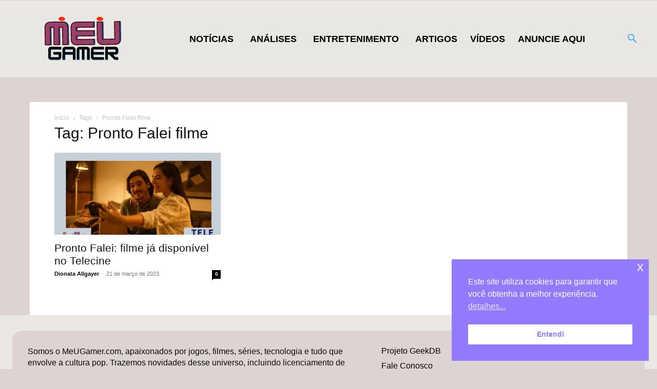

--- FILE ---
content_type: text/html; charset=UTF-8
request_url: https://www.meugamer.com/tag/pronto-falei-filme/
body_size: 36998
content:
<!DOCTYPE html><!--[if IE 8]>    <html class="ie8" lang="en"> <![endif]--><!--[if IE 9]>    <html class="ie9" lang="en"> <![endif]--><!--[if gt IE 8]><!--><html lang="pt-BR" prefix="og: https://ogp.me/ns#"><!--<![endif]--><head><meta charset="UTF-8"/>
<script>var __ezHttpConsent={setByCat:function(src,tagType,attributes,category,force,customSetScriptFn=null){var setScript=function(){if(force||window.ezTcfConsent[category]){if(typeof customSetScriptFn==='function'){customSetScriptFn();}else{var scriptElement=document.createElement(tagType);scriptElement.src=src;attributes.forEach(function(attr){for(var key in attr){if(attr.hasOwnProperty(key)){scriptElement.setAttribute(key,attr[key]);}}});var firstScript=document.getElementsByTagName(tagType)[0];firstScript.parentNode.insertBefore(scriptElement,firstScript);}}};if(force||(window.ezTcfConsent&&window.ezTcfConsent.loaded)){setScript();}else if(typeof getEzConsentData==="function"){getEzConsentData().then(function(ezTcfConsent){if(ezTcfConsent&&ezTcfConsent.loaded){setScript();}else{console.error("cannot get ez consent data");force=true;setScript();}});}else{force=true;setScript();console.error("getEzConsentData is not a function");}},};</script>
<script>var ezTcfConsent=window.ezTcfConsent?window.ezTcfConsent:{loaded:false,store_info:false,develop_and_improve_services:false,measure_ad_performance:false,measure_content_performance:false,select_basic_ads:false,create_ad_profile:false,select_personalized_ads:false,create_content_profile:false,select_personalized_content:false,understand_audiences:false,use_limited_data_to_select_content:false,};function getEzConsentData(){return new Promise(function(resolve){document.addEventListener("ezConsentEvent",function(event){var ezTcfConsent=event.detail.ezTcfConsent;resolve(ezTcfConsent);});});}</script>
<script>if(typeof _setEzCookies!=='function'){function _setEzCookies(ezConsentData){var cookies=window.ezCookieQueue;for(var i=0;i<cookies.length;i++){var cookie=cookies[i];if(ezConsentData&&ezConsentData.loaded&&ezConsentData[cookie.tcfCategory]){document.cookie=cookie.name+"="+cookie.value;}}}}
window.ezCookieQueue=window.ezCookieQueue||[];if(typeof addEzCookies!=='function'){function addEzCookies(arr){window.ezCookieQueue=[...window.ezCookieQueue,...arr];}}
addEzCookies([{name:"ezoab_311713",value:"mod3-c; Path=/; Domain=meugamer.com; Max-Age=7200",tcfCategory:"store_info",isEzoic:"true",},{name:"ezosuibasgeneris-1",value:"e77336c8-9da9-4eaa-4a72-334e4a067a1f; Path=/; Domain=meugamer.com; Expires=Sun, 31 Jan 2027 00:15:42 UTC; Secure; SameSite=None",tcfCategory:"understand_audiences",isEzoic:"true",}]);if(window.ezTcfConsent&&window.ezTcfConsent.loaded){_setEzCookies(window.ezTcfConsent);}else if(typeof getEzConsentData==="function"){getEzConsentData().then(function(ezTcfConsent){if(ezTcfConsent&&ezTcfConsent.loaded){_setEzCookies(window.ezTcfConsent);}else{console.error("cannot get ez consent data");_setEzCookies(window.ezTcfConsent);}});}else{console.error("getEzConsentData is not a function");_setEzCookies(window.ezTcfConsent);}</script><script type="text/javascript" data-ezscrex='false' data-cfasync='false'>window._ezaq = Object.assign({"edge_cache_status":12,"edge_response_time":818,"url":"https://www.meugamer.com/tag/pronto-falei-filme/"}, typeof window._ezaq !== "undefined" ? window._ezaq : {});</script><script type="text/javascript" data-ezscrex='false' data-cfasync='false'>window._ezaq = Object.assign({"ab_test_id":"mod3-c"}, typeof window._ezaq !== "undefined" ? window._ezaq : {});window.__ez=window.__ez||{};window.__ez.tf={};</script><script type="text/javascript" data-ezscrex='false' data-cfasync='false'>window.ezDisableAds = true;</script>
<script data-ezscrex='false' data-cfasync='false' data-pagespeed-no-defer>var __ez=__ez||{};__ez.stms=Date.now();__ez.evt={};__ez.script={};__ez.ck=__ez.ck||{};__ez.template={};__ez.template.isOrig=true;__ez.queue=__ez.queue||function(){var e=0,i=0,t=[],n=!1,o=[],r=[],s=!0,a=function(e,i,n,o,r,s,a){var l=arguments.length>7&&void 0!==arguments[7]?arguments[7]:window,d=this;this.name=e,this.funcName=i,this.parameters=null===n?null:w(n)?n:[n],this.isBlock=o,this.blockedBy=r,this.deleteWhenComplete=s,this.isError=!1,this.isComplete=!1,this.isInitialized=!1,this.proceedIfError=a,this.fWindow=l,this.isTimeDelay=!1,this.process=function(){f("... func = "+e),d.isInitialized=!0,d.isComplete=!0,f("... func.apply: "+e);var i=d.funcName.split("."),n=null,o=this.fWindow||window;i.length>3||(n=3===i.length?o[i[0]][i[1]][i[2]]:2===i.length?o[i[0]][i[1]]:o[d.funcName]),null!=n&&n.apply(null,this.parameters),!0===d.deleteWhenComplete&&delete t[e],!0===d.isBlock&&(f("----- F'D: "+d.name),m())}},l=function(e,i,t,n,o,r,s){var a=arguments.length>7&&void 0!==arguments[7]?arguments[7]:window,l=this;this.name=e,this.path=i,this.async=o,this.defer=r,this.isBlock=t,this.blockedBy=n,this.isInitialized=!1,this.isError=!1,this.isComplete=!1,this.proceedIfError=s,this.fWindow=a,this.isTimeDelay=!1,this.isPath=function(e){return"/"===e[0]&&"/"!==e[1]},this.getSrc=function(e){return void 0!==window.__ezScriptHost&&this.isPath(e)&&"banger.js"!==this.name?window.__ezScriptHost+e:e},this.process=function(){l.isInitialized=!0,f("... file = "+e);var i=this.fWindow?this.fWindow.document:document,t=i.createElement("script");t.src=this.getSrc(this.path),!0===o?t.async=!0:!0===r&&(t.defer=!0),t.onerror=function(){var e={url:window.location.href,name:l.name,path:l.path,user_agent:window.navigator.userAgent};"undefined"!=typeof _ezaq&&(e.pageview_id=_ezaq.page_view_id);var i=encodeURIComponent(JSON.stringify(e)),t=new XMLHttpRequest;t.open("GET","//g.ezoic.net/ezqlog?d="+i,!0),t.send(),f("----- ERR'D: "+l.name),l.isError=!0,!0===l.isBlock&&m()},t.onreadystatechange=t.onload=function(){var e=t.readyState;f("----- F'D: "+l.name),e&&!/loaded|complete/.test(e)||(l.isComplete=!0,!0===l.isBlock&&m())},i.getElementsByTagName("head")[0].appendChild(t)}},d=function(e,i){this.name=e,this.path="",this.async=!1,this.defer=!1,this.isBlock=!1,this.blockedBy=[],this.isInitialized=!0,this.isError=!1,this.isComplete=i,this.proceedIfError=!1,this.isTimeDelay=!1,this.process=function(){}};function c(e,i,n,s,a,d,c,u,f){var m=new l(e,i,n,s,a,d,c,f);!0===u?o[e]=m:r[e]=m,t[e]=m,h(m)}function h(e){!0!==u(e)&&0!=s&&e.process()}function u(e){if(!0===e.isTimeDelay&&!1===n)return f(e.name+" blocked = TIME DELAY!"),!0;if(w(e.blockedBy))for(var i=0;i<e.blockedBy.length;i++){var o=e.blockedBy[i];if(!1===t.hasOwnProperty(o))return f(e.name+" blocked = "+o),!0;if(!0===e.proceedIfError&&!0===t[o].isError)return!1;if(!1===t[o].isComplete)return f(e.name+" blocked = "+o),!0}return!1}function f(e){var i=window.location.href,t=new RegExp("[?&]ezq=([^&#]*)","i").exec(i);"1"===(t?t[1]:null)&&console.debug(e)}function m(){++e>200||(f("let's go"),p(o),p(r))}function p(e){for(var i in e)if(!1!==e.hasOwnProperty(i)){var t=e[i];!0===t.isComplete||u(t)||!0===t.isInitialized||!0===t.isError?!0===t.isError?f(t.name+": error"):!0===t.isComplete?f(t.name+": complete already"):!0===t.isInitialized&&f(t.name+": initialized already"):t.process()}}function w(e){return"[object Array]"==Object.prototype.toString.call(e)}return window.addEventListener("load",(function(){setTimeout((function(){n=!0,f("TDELAY -----"),m()}),5e3)}),!1),{addFile:c,addFileOnce:function(e,i,n,o,r,s,a,l,d){t[e]||c(e,i,n,o,r,s,a,l,d)},addDelayFile:function(e,i){var n=new l(e,i,!1,[],!1,!1,!0);n.isTimeDelay=!0,f(e+" ...  FILE! TDELAY"),r[e]=n,t[e]=n,h(n)},addFunc:function(e,n,s,l,d,c,u,f,m,p){!0===c&&(e=e+"_"+i++);var w=new a(e,n,s,l,d,u,f,p);!0===m?o[e]=w:r[e]=w,t[e]=w,h(w)},addDelayFunc:function(e,i,n){var o=new a(e,i,n,!1,[],!0,!0);o.isTimeDelay=!0,f(e+" ...  FUNCTION! TDELAY"),r[e]=o,t[e]=o,h(o)},items:t,processAll:m,setallowLoad:function(e){s=e},markLoaded:function(e){if(e&&0!==e.length){if(e in t){var i=t[e];!0===i.isComplete?f(i.name+" "+e+": error loaded duplicate"):(i.isComplete=!0,i.isInitialized=!0)}else t[e]=new d(e,!0);f("markLoaded dummyfile: "+t[e].name)}},logWhatsBlocked:function(){for(var e in t)!1!==t.hasOwnProperty(e)&&u(t[e])}}}();__ez.evt.add=function(e,t,n){e.addEventListener?e.addEventListener(t,n,!1):e.attachEvent?e.attachEvent("on"+t,n):e["on"+t]=n()},__ez.evt.remove=function(e,t,n){e.removeEventListener?e.removeEventListener(t,n,!1):e.detachEvent?e.detachEvent("on"+t,n):delete e["on"+t]};__ez.script.add=function(e){var t=document.createElement("script");t.src=e,t.async=!0,t.type="text/javascript",document.getElementsByTagName("head")[0].appendChild(t)};__ez.dot=__ez.dot||{};__ez.queue.addFileOnce('/detroitchicago/boise.js', '/detroitchicago/boise.js?gcb=195-10&cb=5', true, [], true, false, true, false);__ez.queue.addFileOnce('/parsonsmaize/abilene.js', '/parsonsmaize/abilene.js?gcb=195-10&cb=e80eca0cdb', true, [], true, false, true, false);__ez.queue.addFileOnce('/parsonsmaize/mulvane.js', '/parsonsmaize/mulvane.js?gcb=195-10&cb=e75e48eec0', true, ['/parsonsmaize/abilene.js'], true, false, true, false);__ez.queue.addFileOnce('/detroitchicago/birmingham.js', '/detroitchicago/birmingham.js?gcb=195-10&cb=539c47377c', true, ['/parsonsmaize/abilene.js'], true, false, true, false);</script>
<script data-ezscrex="false" type="text/javascript" data-cfasync="false">window._ezaq = Object.assign({"ad_cache_level":0,"adpicker_placement_cnt":0,"ai_placeholder_cache_level":0,"ai_placeholder_placement_cnt":-1,"domain":"meugamer.com","domain_id":311713,"ezcache_level":1,"ezcache_skip_code":0,"has_bad_image":0,"has_bad_words":0,"is_sitespeed":0,"lt_cache_level":0,"response_size":173488,"response_size_orig":167727,"response_time_orig":753,"template_id":5,"url":"https://www.meugamer.com/tag/pronto-falei-filme/","word_count":0,"worst_bad_word_level":0}, typeof window._ezaq !== "undefined" ? window._ezaq : {});__ez.queue.markLoaded('ezaqBaseReady');</script>
<script type='text/javascript' data-ezscrex='false' data-cfasync='false'>
window.ezAnalyticsStatic = true;

function analyticsAddScript(script) {
	var ezDynamic = document.createElement('script');
	ezDynamic.type = 'text/javascript';
	ezDynamic.innerHTML = script;
	document.head.appendChild(ezDynamic);
}
function getCookiesWithPrefix() {
    var allCookies = document.cookie.split(';');
    var cookiesWithPrefix = {};

    for (var i = 0; i < allCookies.length; i++) {
        var cookie = allCookies[i].trim();

        for (var j = 0; j < arguments.length; j++) {
            var prefix = arguments[j];
            if (cookie.indexOf(prefix) === 0) {
                var cookieParts = cookie.split('=');
                var cookieName = cookieParts[0];
                var cookieValue = cookieParts.slice(1).join('=');
                cookiesWithPrefix[cookieName] = decodeURIComponent(cookieValue);
                break; // Once matched, no need to check other prefixes
            }
        }
    }

    return cookiesWithPrefix;
}
function productAnalytics() {
	var d = {"pr":[6,3],"omd5":"03cd2f60a59d2067b8e1158d685712bd","nar":"risk score"};
	d.u = _ezaq.url;
	d.p = _ezaq.page_view_id;
	d.v = _ezaq.visit_uuid;
	d.ab = _ezaq.ab_test_id;
	d.e = JSON.stringify(_ezaq);
	d.ref = document.referrer;
	d.c = getCookiesWithPrefix('active_template', 'ez', 'lp_');
	if(typeof ez_utmParams !== 'undefined') {
		d.utm = ez_utmParams;
	}

	var dataText = JSON.stringify(d);
	var xhr = new XMLHttpRequest();
	xhr.open('POST','/ezais/analytics?cb=1', true);
	xhr.onload = function () {
		if (xhr.status!=200) {
            return;
		}

        if(document.readyState !== 'loading') {
            analyticsAddScript(xhr.response);
            return;
        }

        var eventFunc = function() {
            if(document.readyState === 'loading') {
                return;
            }
            document.removeEventListener('readystatechange', eventFunc, false);
            analyticsAddScript(xhr.response);
        };

        document.addEventListener('readystatechange', eventFunc, false);
	};
	xhr.setRequestHeader('Content-Type','text/plain');
	xhr.send(dataText);
}
__ez.queue.addFunc("productAnalytics", "productAnalytics", null, true, ['ezaqBaseReady'], false, false, false, true);
</script><base href="https://www.meugamer.com/tag/pronto-falei-filme/"/>
    <title>Pronto Falei filme - MeUGamer</title>
    
    <meta name="viewport" content="width=device-width, initial-scale=1.0"/>
    <link rel="pingback" href="https://www.meugamer.com/xmlrpc.php"/>
    
<!-- Otimização dos mecanismos de pesquisa pelo Rank Math PRO - https://rankmath.com/ -->
<meta name="robots" content="follow, index, max-snippet:-1, max-video-preview:-1, max-image-preview:large"/>
<link rel="canonical" href="https://www.meugamer.com/tag/pronto-falei-filme/"/>
<meta property="og:locale" content="pt_BR"/>
<meta property="og:type" content="article"/>
<meta property="og:title" content="Pronto Falei filme - MeUGamer"/>
<meta property="og:url" content="https://www.meugamer.com/tag/pronto-falei-filme/"/>
<meta property="og:site_name" content="MeUGamer"/>
<meta property="article:publisher" content="https://www.facebook.com/meugamerbr/"/>
<meta property="fb:app_id" content="111065018565435"/>
<meta property="og:image" content="https://www.meugamer.com/wp-content/uploads/2023/11/sem_imagem_artigo_meugamercom.webp"/>
<meta property="og:image:secure_url" content="https://www.meugamer.com/wp-content/uploads/2023/11/sem_imagem_artigo_meugamercom.webp"/>
<meta property="og:image:width" content="1200"/>
<meta property="og:image:height" content="630"/>
<meta property="og:image:alt" content="Artigo MeUGamer"/>
<meta property="og:image:type" content="image/webp"/>
<meta name="twitter:card" content="summary_large_image"/>
<meta name="twitter:title" content="Pronto Falei filme - MeUGamer"/>
<meta name="twitter:site" content="@MeuGamerbr"/>
<meta name="twitter:image" content="https://www.meugamer.com/wp-content/uploads/2023/11/sem_imagem_artigo_meugamercom.webp"/>
<meta name="twitter:label1" content="Posts"/>
<meta name="twitter:data1" content="1"/>
<script type="application/ld+json" class="rank-math-schema-pro">{"@context":"https://schema.org","@graph":[{"@type":"Place","@id":"https://www.meugamer.com/#place","address":{"@type":"PostalAddress","streetAddress":"Rua Almeida Torres","addressLocality":"S\u00e3o Paulo","addressRegion":"S\u00e3o Paulo","postalCode":"1530010","addressCountry":"BR"}},{"@type":"NewsMediaOrganization","@id":"https://www.meugamer.com/#organization","name":"MeUGamer","url":"https://www.meugamer.com","sameAs":["https://www.facebook.com/meugamerbr/","https://twitter.com/MeuGamerbr","https://www.instagram.com/meugamerbrasil/","https://br.pinterest.com/meugamertv/","https://www.linkedin.com/company/meugamer/","https://www.youtube.com/channel/UCqDnwQ6E2kthSRavcUlNJBQ","https://www.tiktok.com/@meugamerbr","https://www.reddit.com/r/MeUGamer/","https://www.tumblr.com/blog/meugamer"],"email":"parcerias@meugamer.com","address":{"@type":"PostalAddress","streetAddress":"Rua Almeida Torres","addressLocality":"S\u00e3o Paulo","addressRegion":"S\u00e3o Paulo","postalCode":"1530010","addressCountry":"BR"},"logo":{"@type":"ImageObject","@id":"https://www.meugamer.com/#logo","url":"https://www.meugamer.com/wp-content/uploads/2025/02/imagem_logo_inicial_2025.webp","contentUrl":"https://www.meugamer.com/wp-content/uploads/2025/02/imagem_logo_inicial_2025.webp","caption":"MeUGamer","inLanguage":"pt-BR","width":"1920","height":"1080"},"location":{"@id":"https://www.meugamer.com/#place"}},{"@type":"WebSite","@id":"https://www.meugamer.com/#website","url":"https://www.meugamer.com","name":"MeUGamer","alternateName":"MeUGamer","publisher":{"@id":"https://www.meugamer.com/#organization"},"inLanguage":"pt-BR"},{"@type":"BreadcrumbList","@id":"https://www.meugamer.com/tag/pronto-falei-filme/#breadcrumb","itemListElement":[{"@type":"ListItem","position":"1","item":{"@id":"https://www.meugamer.com","name":"In\u00edcio"}},{"@type":"ListItem","position":"2","item":{"@id":"https://www.meugamer.com/tag/pronto-falei-filme/","name":"Pronto Falei filme"}}]},{"@type":"CollectionPage","@id":"https://www.meugamer.com/tag/pronto-falei-filme/#webpage","url":"https://www.meugamer.com/tag/pronto-falei-filme/","name":"Pronto Falei filme - MeUGamer","isPartOf":{"@id":"https://www.meugamer.com/#website"},"inLanguage":"pt-BR","breadcrumb":{"@id":"https://www.meugamer.com/tag/pronto-falei-filme/#breadcrumb"}}]}</script>
<!-- /Plugin de SEO Rank Math para WordPress -->

<link rel="dns-prefetch" href="//www.meugamer.com"/>
<link rel="dns-prefetch" href="//stats.wp.com"/>
<link rel="dns-prefetch" href="//jetpack.wordpress.com"/>
<link rel="dns-prefetch" href="//s0.wp.com"/>
<link rel="dns-prefetch" href="//public-api.wordpress.com"/>
<link rel="dns-prefetch" href="//0.gravatar.com"/>
<link rel="dns-prefetch" href="//1.gravatar.com"/>
<link rel="dns-prefetch" href="//2.gravatar.com"/>
<link rel="preconnect" href="//www.google-analytics.com"/>
<link rel="alternate" type="application/rss+xml" title="Feed de MeUGamer » Story" href="https://www.meugamer.com/web-stories/feed/"/><style id="wp-img-auto-sizes-contain-inline-css" type="text/css">
img:is([sizes=auto i],[sizes^="auto," i]){contain-intrinsic-size:3000px 1500px}
/*# sourceURL=wp-img-auto-sizes-contain-inline-css */
</style>
<style id="classic-theme-styles-inline-css" type="text/css">
/*! This file is auto-generated */
.wp-block-button__link{color:#fff;background-color:#32373c;border-radius:9999px;box-shadow:none;text-decoration:none;padding:calc(.667em + 2px) calc(1.333em + 2px);font-size:1.125em}.wp-block-file__button{background:#32373c;color:#fff;text-decoration:none}
/*# sourceURL=/wp-includes/css/classic-themes.min.css */
</style>
<link rel="stylesheet" id="td-plugin-framework-css" href="https://www.meugamer.com/wp-content/plugins/td-api-plugin/css/style.css?ver=6.9" type="text/css" media="all"/>
<link rel="stylesheet" id="nsc_bar_nice-cookie-consent-css" href="https://www.meugamer.com/wp-content/plugins/beautiful-and-responsive-cookie-consent/public/cookieNSCconsent.min.css?ver=4.9.2" type="text/css" media="all"/>
<link rel="stylesheet" id="parent-css" href="https://www.meugamer.com/wp-content/themes/Mgr/style.css?ver=6.9" type="text/css" media="all"/>
<link rel="stylesheet" id="td-plugin-multi-purpose-css" href="https://www.meugamer.com/wp-content/plugins/td-composer/td-multi-purpose/style.css?ver=7cd248d7ca13c255207c3f8b916c3f00" type="text/css" media="all"/>
<link rel="stylesheet" id="td-theme-css" href="https://www.meugamer.com/wp-content/themes/Mgr-child/style.css?ver=12.7.3" type="text/css" media="all"/>
<style id="td-theme-inline-css" type="text/css">@media (max-width:767px){.td-header-desktop-wrap{display:none}}@media (min-width:767px){.td-header-mobile-wrap{display:none}}</style>
<link rel="stylesheet" id="td-legacy-framework-front-style-css" href="https://www.meugamer.com/wp-content/plugins/td-composer/legacy/Newspaper/assets/css/td_legacy_main.css?ver=7cd248d7ca13c255207c3f8b916c3f00" type="text/css" media="all"/>
<link rel="stylesheet" id="td-standard-pack-framework-front-style-css" href="https://www.meugamer.com/wp-content/plugins/td-standard-pack/Newspaper/assets/css/td_standard_pack_main.css?ver=c12e6da63ed2f212e87e44e5e9b9a302" type="text/css" media="all"/>
<link rel="stylesheet" id="tdb_style_cloud_templates_front-css" href="https://www.meugamer.com/wp-content/plugins/td-cloud-library/assets/css/tdb_main.css?ver=6127d3b6131f900b2e62bb855b13dc3b" type="text/css" media="all"/>
<script type="text/javascript" src="https://www.meugamer.com/wp-includes/js/jquery/jquery.min.js?ver=3.7.1" id="jquery-core-js"></script>
<script type="text/javascript" src="https://www.meugamer.com/wp-includes/js/jquery/jquery-migrate.min.js?ver=3.4.1" id="jquery-migrate-js"></script>
<link rel="https://api.w.org/" href="https://www.meugamer.com/wp-json/"/><link rel="alternate" title="JSON" type="application/json" href="https://www.meugamer.com/wp-json/wp/v2/tags/31658"/><meta name="onesignal-plugin" content="wordpress-3.8.0"/>
  <script src="https://cdn.onesignal.com/sdks/web/v16/OneSignalSDK.page.js" defer=""></script>
  <script>
          window.OneSignalDeferred = window.OneSignalDeferred || [];
          OneSignalDeferred.push(async function(OneSignal) {
            await OneSignal.init({
              appId: "be88cf28-9943-4e09-80af-6a037d638213",
              serviceWorkerOverrideForTypical: true,
              path: "https://www.meugamer.com/wp-content/plugins/onesignal-free-web-push-notifications/sdk_files/",
              serviceWorkerParam: { scope: "/wp-content/plugins/onesignal-free-web-push-notifications/sdk_files/push/onesignal/" },
              serviceWorkerPath: "OneSignalSDKWorker.js",
            });
          });

          // Unregister the legacy OneSignal service worker to prevent scope conflicts
          if (navigator.serviceWorker) {
            navigator.serviceWorker.getRegistrations().then((registrations) => {
              // Iterate through all registered service workers
              registrations.forEach((registration) => {
                // Check the script URL to identify the specific service worker
                if (registration.active && registration.active.scriptURL.includes('OneSignalSDKWorker.js.php')) {
                  // Unregister the service worker
                  registration.unregister().then((success) => {
                    if (success) {
                      console.log('OneSignalSW: Successfully unregistered:', registration.active.scriptURL);
                    } else {
                      console.log('OneSignalSW: Failed to unregister:', registration.active.scriptURL);
                    }
                  });
                }
              });
            }).catch((error) => {
              console.error('Error fetching service worker registrations:', error);
            });
        }
        </script>
		<link rel="manifest" href="https://www.meugamer.com/wp-json/wp/v2/web-app-manifest"/>
					<meta name="theme-color" content="#fff"/>
								<meta name="apple-mobile-web-app-capable" content="yes"/>
				<meta name="mobile-web-app-capable" content="yes"/>

				<link rel="apple-touch-startup-image" href="https://www.meugamer.com/wp-content/uploads/2024/02/cropped-icon_mgr_24-192x192.png"/>

				<meta name="apple-mobile-web-app-title" content="MeUGamer"/>
		<meta name="application-name" content="MeUGamer"/>
			<style>img#wpstats{display:none}</style>
		    <script>
        window.tdb_global_vars = {"wpRestUrl":"https:\/\/www.meugamer.com\/wp-json\/","permalinkStructure":"\/%category%\/%postname%\/"};
        window.tdb_p_autoload_vars = {"isAjax":false,"isAdminBarShowing":false};
    </script>
    
    <style id="tdb-global-colors">:root{--office-nexus-accent:#343090;--office-nexus-accent-lighter:#5f59f7;--office-nexus-text-primary:#111827;--office-nexus-text-secondary:#5C6B8D;--office-nexus-bg-white:#FFFFFF;--ofice-nexus-bg-site:#f6f8ff;--office-nexus-shadow:rgba(52,48,144,0.08);--office-nexus-border:#CFCFEA;--office-nexus-bg-section-light:#f0f2fb;--office-nexus-bg-section-dark:#111827;--office-nexus-text-white:#FFFFFF;--office-nexus-text-tertiary:#CFCFEA;--mm-custom-color-4:#C2A25D;--mm-custom-color-5:#F7F9F9;--mm-custom-color-1:#053426;--mm-custom-color-2:#B79259;--mm-custom-color-3:#79847E}</style>

    
	            <style id="tdb-global-fonts">
                
:root{--office-nexus-global:Outfit;--global-1:Gilda Display;--global-2:Red Hat Display;--global-3:Pinyon Script;}
            </style>
            
<!-- JS generated by theme -->

<script type="text/javascript" id="td-generated-header-js">
    
    

	    var tdBlocksArray = []; //here we store all the items for the current page

	    // td_block class - each ajax block uses a object of this class for requests
	    function tdBlock() {
		    this.id = '';
		    this.block_type = 1; //block type id (1-234 etc)
		    this.atts = '';
		    this.td_column_number = '';
		    this.td_current_page = 1; //
		    this.post_count = 0; //from wp
		    this.found_posts = 0; //from wp
		    this.max_num_pages = 0; //from wp
		    this.td_filter_value = ''; //current live filter value
		    this.is_ajax_running = false;
		    this.td_user_action = ''; // load more or infinite loader (used by the animation)
		    this.header_color = '';
		    this.ajax_pagination_infinite_stop = ''; //show load more at page x
	    }

        // td_js_generator - mini detector
        ( function () {
            var htmlTag = document.getElementsByTagName("html")[0];

	        if ( navigator.userAgent.indexOf("MSIE 10.0") > -1 ) {
                htmlTag.className += ' ie10';
            }

            if ( !!navigator.userAgent.match(/Trident.*rv\:11\./) ) {
                htmlTag.className += ' ie11';
            }

	        if ( navigator.userAgent.indexOf("Edge") > -1 ) {
                htmlTag.className += ' ieEdge';
            }

            if ( /(iPad|iPhone|iPod)/g.test(navigator.userAgent) ) {
                htmlTag.className += ' td-md-is-ios';
            }

            var user_agent = navigator.userAgent.toLowerCase();
            if ( user_agent.indexOf("android") > -1 ) {
                htmlTag.className += ' td-md-is-android';
            }

            if ( -1 !== navigator.userAgent.indexOf('Mac OS X')  ) {
                htmlTag.className += ' td-md-is-os-x';
            }

            if ( /chrom(e|ium)/.test(navigator.userAgent.toLowerCase()) ) {
               htmlTag.className += ' td-md-is-chrome';
            }

            if ( -1 !== navigator.userAgent.indexOf('Firefox') ) {
                htmlTag.className += ' td-md-is-firefox';
            }

            if ( -1 !== navigator.userAgent.indexOf('Safari') && -1 === navigator.userAgent.indexOf('Chrome') ) {
                htmlTag.className += ' td-md-is-safari';
            }

            if( -1 !== navigator.userAgent.indexOf('IEMobile') ){
                htmlTag.className += ' td-md-is-iemobile';
            }

        })();

        var tdLocalCache = {};

        ( function () {
            "use strict";

            tdLocalCache = {
                data: {},
                remove: function (resource_id) {
                    delete tdLocalCache.data[resource_id];
                },
                exist: function (resource_id) {
                    return tdLocalCache.data.hasOwnProperty(resource_id) && tdLocalCache.data[resource_id] !== null;
                },
                get: function (resource_id) {
                    return tdLocalCache.data[resource_id];
                },
                set: function (resource_id, cachedData) {
                    tdLocalCache.remove(resource_id);
                    tdLocalCache.data[resource_id] = cachedData;
                }
            };
        })();

    
    
var td_viewport_interval_list=[{"limitBottom":767,"sidebarWidth":228},{"limitBottom":1018,"sidebarWidth":300},{"limitBottom":1140,"sidebarWidth":324}];
var tdc_is_installed="yes";
var tdc_domain_active=false;
var td_ajax_url="https:\/\/www.meugamer.com\/wp-admin\/admin-ajax.php?td_theme_name=Newspaper&v=12.7.3";
var td_get_template_directory_uri="https:\/\/www.meugamer.com\/wp-content\/plugins\/td-composer\/legacy\/common";
var tds_snap_menu="";
var tds_logo_on_sticky="";
var tds_header_style="";
var td_please_wait="Aguarde...";
var td_email_user_pass_incorrect="Usu\u00e1rio ou senha incorreta!";
var td_email_user_incorrect="E-mail ou nome de usu\u00e1rio incorreto!";
var td_email_incorrect="E-mail incorreto!";
var td_user_incorrect="Username incorrect!";
var td_email_user_empty="Email or username empty!";
var td_pass_empty="Pass empty!";
var td_pass_pattern_incorrect="Invalid Pass Pattern!";
var td_retype_pass_incorrect="Retyped Pass incorrect!";
var tds_more_articles_on_post_enable="";
var tds_more_articles_on_post_time_to_wait="";
var tds_more_articles_on_post_pages_distance_from_top=0;
var tds_captcha="";
var tds_theme_color_site_wide="#4db2ec";
var tds_smart_sidebar="";
var tdThemeName="Newspaper";
var tdThemeNameWl="Newspaper";
var td_magnific_popup_translation_tPrev="Anterior (Seta a esquerda )";
var td_magnific_popup_translation_tNext="Avan\u00e7ar (tecla de seta para a direita)";
var td_magnific_popup_translation_tCounter="%curr% de %total%";
var td_magnific_popup_translation_ajax_tError="O conte\u00fado de %url% n\u00e3o pode ser carregado.";
var td_magnific_popup_translation_image_tError="A imagem #%curr% n\u00e3o pode ser carregada.";
var tdBlockNonce="3fe1994c97";
var tdMobileMenu="enabled";
var tdMobileSearch="enabled";
var tdDateNamesI18n={"month_names":["janeiro","fevereiro","mar\u00e7o","abril","maio","junho","julho","agosto","setembro","outubro","novembro","dezembro"],"month_names_short":["jan","fev","mar","abr","maio","jun","jul","ago","set","out","nov","dez"],"day_names":["domingo","segunda-feira","ter\u00e7a-feira","quarta-feira","quinta-feira","sexta-feira","s\u00e1bado"],"day_names_short":["dom","seg","ter","qua","qui","sex","s\u00e1b"]};
var tdb_modal_confirm="Salvar";
var tdb_modal_cancel="Cancelar";
var tdb_modal_confirm_alt="Sim";
var tdb_modal_cancel_alt="N\u00e3o";
var td_deploy_mode="deploy";
var td_ad_background_click_link="";
var td_ad_background_click_target="";
</script>


<!-- Header style compiled by theme -->

<style>body,p{font-family:Georgia,Times,"Times New Roman",serif}:root{--td_excl_label:'EXCLUSIVO'}body{background-color:#ddd3d2}body,p{font-family:Georgia,Times,"Times New Roman",serif}:root{--td_excl_label:'EXCLUSIVO'}</style>




<script type="application/ld+json">
    {
        "@context": "https://schema.org",
        "@type": "BreadcrumbList",
        "itemListElement": [
            {
                "@type": "ListItem",
                "position": 1,
                "item": {
                    "@type": "WebSite",
                    "@id": "https://www.meugamer.com/",
                    "name": "Início"
                }
            },
            {
                "@type": "ListItem",
                "position": 2,
                    "item": {
                    "@type": "WebPage",
                    "@id": "https://www.meugamer.com/tag/pronto-falei-filme/",
                    "name": "Pronto Falei filme"
                }
            }    
        ]
    }
</script>
<link rel="icon" href="https://www.meugamer.com/wp-content/uploads/2024/02/cropped-icon_mgr_24-32x32.png" sizes="32x32"/>
<link rel="icon" href="https://www.meugamer.com/wp-content/uploads/2024/02/cropped-icon_mgr_24-192x192.png" sizes="192x192"/>
<link rel="apple-touch-icon" href="https://www.meugamer.com/wp-content/uploads/2024/02/cropped-icon_mgr_24-180x180.png"/>
<meta name="msapplication-TileImage" content="https://www.meugamer.com/wp-content/uploads/2024/02/cropped-icon_mgr_24-270x270.png"/>

<!-- Button style compiled by theme -->

<style></style>

	<style id="tdw-css-placeholder">.td_block_wrap.td_block_instagram.tdi_22_2ea.td-pb-border-top.td_block_template_1{display:none}span.td_btn.td_btn_md.td_round_btn{background-color:#5bff90}.td-header-wrap #td-header-search{color:#555}.jogos-lista{list-style:none;margin:0;padding:0;display:flex;overflow-x:auto;scroll-snap-type:x mandatory;scroll-behavior:smooth;-webkit-overflow-scrolling:touch;white-space:nowrap;width:100%}.jogos-lista li{flex:0 0 auto;width:200px}.jogos-item{flex:0 0 auto;width:200px;margin-bottom:20px!important;background-color:#28356c;box-shadow:0 4px 6px rgba(0,0,0,0.1);text-align:center;scroll-snap-align:start}li.jogos-item{list-style-type:none}.jogos-item:last-of-type{margin-right:0}.jogos-lista:hover .jogos-item:not(:hover){opacity:0.5}.jogos-lista:hover .jogos-item:hover,.jogos-lista:hover .jogos-item:focus-within{transform:scale(1.1);opacity:1;z-index:1}.jogos-imagem{position:relative;overflow:hidden;width:200px;height:245px}.jogos-imagem img{position:absolute;top:50%;left:50%;transform:translate(-50%,-50%);width:100%;height:auto}.jogos-data{position:absolute;bottom:0;left:0;width:100%;background-color:rgba(0,0,0,0.5);color:#fff;font-size:14px;padding:10px 0}.jogos-titulo{color:#fff;white-space:break-spaces;margin-top:10px;font-weight:bold;font-size:18px;margin-bottom:10px}.jogos-lista::-webkit-scrollbar{height:8px}.jogos-lista::-webkit-scrollbar-track{background-color:#f1f1f1}.jogos-lista::-webkit-scrollbar-thumb{background-color:#888;border-radius:5px}.jogos-lista::-webkit-scrollbar-thumb:hover{background-color:#555}.ezoic-ad.box-2166{display:none !mportant}a{color:#b675a8}.egg-listcontainer .cegg-list-logo-title a{text-decoration:none;box-shadow:none;color:#b675a8!important}.buttongg{border-radius:5px}.td-scroll-up.td-hide-scroll-up-on-mob{display:none}</style>
<!-- This site is using Minimal Analytics 4 brought to you by CAOS. -->
    <script data-cfasync="false">
        window.minimalAnalytics = {
            trackingId: 'G-PS766MG16N',
			autoTrack: true,            defineGlobal: true,
            analyticsEndpoint: '',
        }
    </script>

    <script data-cfasync="false">
		        !function(e,t){if("object"==typeof exports&&"object"==typeof module)module.exports=t();else if("function"==typeof define&&define.amd)define([],t);else{var n=t();for(var o in n)("object"==typeof exports?exports:e)[o]=n[o]}}(this,(()=>(()=>{"use strict";var e={508:(e,t,n)=>{function o(e,t=300,n=0){return(...o)=>(clearTimeout(n),n=setTimeout(e,t,...o))}function i(e=16){return e=e>16?16:e,`${Math.floor(1e16*Math.random())}`.padStart(e,"0").substring(-1,e)}function s(e,t=16){let n=0;for(let t=0;t<e.length;t++)n=(n<<5)-n+e.charCodeAt(t),n&=n;return n=Math.abs(n),`${n}`.padStart(t,"0").substring(-1,t)}function r(){const e=document.body,t=window.pageYOffset||e.scrollTop,{scrollHeight:n,offsetHeight:o,clientHeight:i}=document.documentElement,s=Math.max(e.scrollHeight,n,e.offsetHeight,o,e.clientHeight,i)-window.innerHeight;return Math.floor(100*Math.abs(t/s))}function a(e,t){let n=e;for(;n&&(!(null==n?void 0:n.matches)||!(null==n?void 0:n.matches(t)));)n=null==n?void 0:n.parentNode;return n}function c(e){let t,n,o=!1;try{({hostname:t,pathname:n}=e&&new URL(e)||{})}catch(e){}return t&&(o=t!==window.location.host),{t:o,hostname:t,pathname:n}}n.r(t),n.d(t,{o:()=>u,i:()=>d,u:()=>o,l:()=>m,m:()=>f,g:()=>p,v:()=>s,p:()=>i,h:()=>r,_:()=>g,$:()=>v,S:()=>c,j:()=>a,I:()=>l});const u="clientId",l="sessionId",d="sessionCount";function f(){const{hostname:e,origin:t,pathname:n,search:o}=document.location,i=document.title;return{location:t+n+o,hostname:e,pathname:n,referrer:document.referrer,title:i}}function m(e=u){const t=i(),n=localStorage.getItem(e);return n||(localStorage.setItem(e,t),t)}function g(e=l){const t=i(),n=sessionStorage.getItem(e);return n||(sessionStorage.setItem(e,t),t)}function v(e){const t=localStorage.getItem(u)?void 0:"1",n=sessionStorage.getItem(l)?void 0:"1";let o=sessionStorage.getItem(d)||"1";return e&&(o=function(e=d){let t="1";const n=sessionStorage.getItem(e);return n&&(t=""+(+n+1)),sessionStorage.setItem(e,t),t}()),{firstVisit:t,sessionStart:n,sessionCount:o}}function p(e){return Array.isArray(e)?e.map((e=>e.map((e=>null==e?void 0:e.toString())))):Object.keys(e).map((t=>[t,`${e[t]}`]))}},209:(e,t)=>{Object.defineProperty(t,"M",{value:!0}),t.files=t.k=void 0;t.k={protocolVersion:"v",trackingId:"tid",pageId:"_p",language:"ul",clientId:"cid",firstVisit:"_fv",hitCount:"_s",sessionId:"sid",sessionCount:"sct",sessionEngagement:"seg",sessionStart:"_ss",debug:"_dbg",referrer:"dr",location:"dl",title:"dt",eventName:"en",eventParam:"ep",eventParamNumber:"epn",screenResolution:"sr",enagementTime:"_et"};t.files=["pdf|xlsx?|docx?|txt|rtf|csv|exe|key|pp(s|t|tx)|7z|pkg|rar|gz|zip|avi","mov|mp4|mpe?g|wmv|midi?|mp3|wav|wma"]}},t={};function n(o){var i=t[o];if(void 0!==i)return i.exports;var s=t[o]={exports:{}};return e[o](s,s.exports,n),s.exports}n.d=(e,t)=>{for(var o in t)n.D(t,o)&&!n.D(e,o)&&Object.defineProperty(e,o,{O:!0,get:t[o]})},n.D=(e,t)=>Object.prototype.hasOwnProperty.call(e,t),n.r=e=>{"undefined"!=typeof Symbol&&Symbol.toStringTag&&Object.defineProperty(e,Symbol.toStringTag,{value:"Module"}),Object.defineProperty(e,"M",{value:!0})};var o={};return(()=>{var e=o;Object.defineProperty(e,"M",{value:!0}),e.track=void 0;const t=n(508),i=n(209),s="undefined"!=typeof window,r=s&&window.minimalAnalytics?.defineGlobal,a=s&&window.minimalAnalytics?.autoTrack,c=["q","s","search","query","keyword"];let u,l,d,f=[[Date.now()]],m=!1;const g="page_view",v="scroll",p="click",w="view_search_results",h="user_engagement",y="file_download";function b(e,{type:n,event:o,debug:s}){const{location:r,referrer:a,title:u}=(0,t.m)(),{firstVisit:l,sessionStart:d,sessionCount:f}=(0,t.$)(!m),g=self.screen||{};let v=[[i.k.protocolVersion,"2"],[i.k.trackingId,e],[i.k.pageId,(0,t.p)()],[i.k.language,(navigator.language||"").toLowerCase()],[i.k.clientId,(0,t.l)()],[i.k.firstVisit,l],[i.k.hitCount,"1"],[i.k.sessionId,(0,t._)()],[i.k.sessionCount,f],[i.k.sessionEngagement,"1"],[i.k.sessionStart,d],[i.k.debug,s?"1":""],[i.k.referrer,a],[i.k.location,r],[i.k.title,u],[i.k.screenResolution,`${g.width}x${g.height}`]];return v=v.concat(function({type:e="",event:n}){const o=document.location.search,s=new URLSearchParams(o),r=c.some((e=>new RegExp(`[?|&]${e}=`,"g").test(o)))?w:e,a=c.find((e=>s.get(e)));let u=[[i.k.eventName,r],[`${i.k.eventParam}.search_term`,a||""]];return n&&(u=u.concat((0,t.g)(n))),u}({type:n,event:o})),v=v.filter((([,e])=>e)),new URLSearchParams(v)}function _(){return f.reduce(((e,[t,n=Date.now()])=>e+(n-t)),0).toString()}function $(e,n){const o=(0,t.j)(n.target,"a, button, input[type=submit], input[type=button]"),s=o?.tagName?.toLowerCase(),r="a"===s?"link":s,a=o?.getAttribute("href")||void 0,c=o?.getAttribute("download")||void 0||a,{t:u,hostname:l,pathname:d}=(0,t.S)(c),f="link"===r&&!u,[m]=c?.match(new RegExp(i.files.join("|"),"g"))||[],g=m?y:p,v=`${i.k.eventParam}.${r}`;if(!o||f&&!m)return;let w=[[`${v}_id`,o.id],[`${v}_classes`,o.className],[`${v}_name`,o?.getAttribute("name")?.trim()],[`${v}_text`,o.textContent?.trim()],[`${v}_value`,o?.getAttribute("value")?.trim()],[`${v}_url`,a],[`${v}_domain`,l],[`${i.k.eventParam}.outbound`,`${u}`],[i.k.enagementTime,_()]];m&&(w=w.concat([[`${i.k.eventParam}.file_name`,d||c],[`${i.k.eventParam}.file_extension`,m]])),D(e,{type:g,event:w})}function S(){const e=f.length-1,[,t]=f[e];t||f[e].push(Date.now())}function x(){const e=f.length-1,[,t]=f[e];t&&f.push([Date.now()])}function j(){const e=f.length-1,[,t]=f[e],n=["hidden","visible"].indexOf(document.visibilityState),o=Boolean(n);-1!==n&&(o?t&&f.push([Date.now()]):!t&&f[e].push(Date.now()))}const I=(0,t.u)((e=>{if((0,t.h)()<90)return;const n=[[`${i.k.eventParamNumber}.percent_scrolled`,90]];D(e,{type:v,event:n}),document.removeEventListener("scroll",l)}));function M(e){const t=[[i.k.enagementTime,_()]];D(e,{type:h,event:t})}function k(e){m||(u=$.bind(null,e),l=I.bind(null,e),d=M.bind(null,e),document.addEventListener("visibilitychange",j),document.addEventListener("scroll",l),document.addEventListener("click",u),window.addEventListener("blur",S),window.addEventListener("focus",x),window.addEventListener("beforeunload",d))}function D(...e){const[t,{type:n,event:o,debug:i}]=function(e){const t=window.minimalAnalytics?.trackingId,n="string"==typeof e[0]?e[0]:t,o="object"==typeof e[0]?e[0]:e[1]||{};return[n,{type:g,...o}]}(e);if(!t)return void console.error("GA4: Tracking ID is missing or undefined");const s=b(t,{type:n,event:o,debug:i}),r=window.minimalAnalytics?.analyticsEndpoint||"https://www.google-analytics.com/g/collect";navigator.sendBeacon(`${r}?${s}`),k(t),m=!0}e.track=D,r&&(window.track=D),a&&D()})(),o})()));
        		    </script>

        <script>
			        </script>
		<style id="global-styles-inline-css" type="text/css">
:root{--wp--preset--aspect-ratio--square: 1;--wp--preset--aspect-ratio--4-3: 4/3;--wp--preset--aspect-ratio--3-4: 3/4;--wp--preset--aspect-ratio--3-2: 3/2;--wp--preset--aspect-ratio--2-3: 2/3;--wp--preset--aspect-ratio--16-9: 16/9;--wp--preset--aspect-ratio--9-16: 9/16;--wp--preset--color--black: #000000;--wp--preset--color--cyan-bluish-gray: #abb8c3;--wp--preset--color--white: #ffffff;--wp--preset--color--pale-pink: #f78da7;--wp--preset--color--vivid-red: #cf2e2e;--wp--preset--color--luminous-vivid-orange: #ff6900;--wp--preset--color--luminous-vivid-amber: #fcb900;--wp--preset--color--light-green-cyan: #7bdcb5;--wp--preset--color--vivid-green-cyan: #00d084;--wp--preset--color--pale-cyan-blue: #8ed1fc;--wp--preset--color--vivid-cyan-blue: #0693e3;--wp--preset--color--vivid-purple: #9b51e0;--wp--preset--gradient--vivid-cyan-blue-to-vivid-purple: linear-gradient(135deg,rgb(6,147,227) 0%,rgb(155,81,224) 100%);--wp--preset--gradient--light-green-cyan-to-vivid-green-cyan: linear-gradient(135deg,rgb(122,220,180) 0%,rgb(0,208,130) 100%);--wp--preset--gradient--luminous-vivid-amber-to-luminous-vivid-orange: linear-gradient(135deg,rgb(252,185,0) 0%,rgb(255,105,0) 100%);--wp--preset--gradient--luminous-vivid-orange-to-vivid-red: linear-gradient(135deg,rgb(255,105,0) 0%,rgb(207,46,46) 100%);--wp--preset--gradient--very-light-gray-to-cyan-bluish-gray: linear-gradient(135deg,rgb(238,238,238) 0%,rgb(169,184,195) 100%);--wp--preset--gradient--cool-to-warm-spectrum: linear-gradient(135deg,rgb(74,234,220) 0%,rgb(151,120,209) 20%,rgb(207,42,186) 40%,rgb(238,44,130) 60%,rgb(251,105,98) 80%,rgb(254,248,76) 100%);--wp--preset--gradient--blush-light-purple: linear-gradient(135deg,rgb(255,206,236) 0%,rgb(152,150,240) 100%);--wp--preset--gradient--blush-bordeaux: linear-gradient(135deg,rgb(254,205,165) 0%,rgb(254,45,45) 50%,rgb(107,0,62) 100%);--wp--preset--gradient--luminous-dusk: linear-gradient(135deg,rgb(255,203,112) 0%,rgb(199,81,192) 50%,rgb(65,88,208) 100%);--wp--preset--gradient--pale-ocean: linear-gradient(135deg,rgb(255,245,203) 0%,rgb(182,227,212) 50%,rgb(51,167,181) 100%);--wp--preset--gradient--electric-grass: linear-gradient(135deg,rgb(202,248,128) 0%,rgb(113,206,126) 100%);--wp--preset--gradient--midnight: linear-gradient(135deg,rgb(2,3,129) 0%,rgb(40,116,252) 100%);--wp--preset--font-size--small: 11px;--wp--preset--font-size--medium: 20px;--wp--preset--font-size--large: 32px;--wp--preset--font-size--x-large: 42px;--wp--preset--font-size--regular: 15px;--wp--preset--font-size--larger: 50px;--wp--preset--spacing--20: 0.44rem;--wp--preset--spacing--30: 0.67rem;--wp--preset--spacing--40: 1rem;--wp--preset--spacing--50: 1.5rem;--wp--preset--spacing--60: 2.25rem;--wp--preset--spacing--70: 3.38rem;--wp--preset--spacing--80: 5.06rem;--wp--preset--shadow--natural: 6px 6px 9px rgba(0, 0, 0, 0.2);--wp--preset--shadow--deep: 12px 12px 50px rgba(0, 0, 0, 0.4);--wp--preset--shadow--sharp: 6px 6px 0px rgba(0, 0, 0, 0.2);--wp--preset--shadow--outlined: 6px 6px 0px -3px rgb(255, 255, 255), 6px 6px rgb(0, 0, 0);--wp--preset--shadow--crisp: 6px 6px 0px rgb(0, 0, 0);}:where(.is-layout-flex){gap: 0.5em;}:where(.is-layout-grid){gap: 0.5em;}body .is-layout-flex{display: flex;}.is-layout-flex{flex-wrap: wrap;align-items: center;}.is-layout-flex > :is(*, div){margin: 0;}body .is-layout-grid{display: grid;}.is-layout-grid > :is(*, div){margin: 0;}:where(.wp-block-columns.is-layout-flex){gap: 2em;}:where(.wp-block-columns.is-layout-grid){gap: 2em;}:where(.wp-block-post-template.is-layout-flex){gap: 1.25em;}:where(.wp-block-post-template.is-layout-grid){gap: 1.25em;}.has-black-color{color: var(--wp--preset--color--black) !important;}.has-cyan-bluish-gray-color{color: var(--wp--preset--color--cyan-bluish-gray) !important;}.has-white-color{color: var(--wp--preset--color--white) !important;}.has-pale-pink-color{color: var(--wp--preset--color--pale-pink) !important;}.has-vivid-red-color{color: var(--wp--preset--color--vivid-red) !important;}.has-luminous-vivid-orange-color{color: var(--wp--preset--color--luminous-vivid-orange) !important;}.has-luminous-vivid-amber-color{color: var(--wp--preset--color--luminous-vivid-amber) !important;}.has-light-green-cyan-color{color: var(--wp--preset--color--light-green-cyan) !important;}.has-vivid-green-cyan-color{color: var(--wp--preset--color--vivid-green-cyan) !important;}.has-pale-cyan-blue-color{color: var(--wp--preset--color--pale-cyan-blue) !important;}.has-vivid-cyan-blue-color{color: var(--wp--preset--color--vivid-cyan-blue) !important;}.has-vivid-purple-color{color: var(--wp--preset--color--vivid-purple) !important;}.has-black-background-color{background-color: var(--wp--preset--color--black) !important;}.has-cyan-bluish-gray-background-color{background-color: var(--wp--preset--color--cyan-bluish-gray) !important;}.has-white-background-color{background-color: var(--wp--preset--color--white) !important;}.has-pale-pink-background-color{background-color: var(--wp--preset--color--pale-pink) !important;}.has-vivid-red-background-color{background-color: var(--wp--preset--color--vivid-red) !important;}.has-luminous-vivid-orange-background-color{background-color: var(--wp--preset--color--luminous-vivid-orange) !important;}.has-luminous-vivid-amber-background-color{background-color: var(--wp--preset--color--luminous-vivid-amber) !important;}.has-light-green-cyan-background-color{background-color: var(--wp--preset--color--light-green-cyan) !important;}.has-vivid-green-cyan-background-color{background-color: var(--wp--preset--color--vivid-green-cyan) !important;}.has-pale-cyan-blue-background-color{background-color: var(--wp--preset--color--pale-cyan-blue) !important;}.has-vivid-cyan-blue-background-color{background-color: var(--wp--preset--color--vivid-cyan-blue) !important;}.has-vivid-purple-background-color{background-color: var(--wp--preset--color--vivid-purple) !important;}.has-black-border-color{border-color: var(--wp--preset--color--black) !important;}.has-cyan-bluish-gray-border-color{border-color: var(--wp--preset--color--cyan-bluish-gray) !important;}.has-white-border-color{border-color: var(--wp--preset--color--white) !important;}.has-pale-pink-border-color{border-color: var(--wp--preset--color--pale-pink) !important;}.has-vivid-red-border-color{border-color: var(--wp--preset--color--vivid-red) !important;}.has-luminous-vivid-orange-border-color{border-color: var(--wp--preset--color--luminous-vivid-orange) !important;}.has-luminous-vivid-amber-border-color{border-color: var(--wp--preset--color--luminous-vivid-amber) !important;}.has-light-green-cyan-border-color{border-color: var(--wp--preset--color--light-green-cyan) !important;}.has-vivid-green-cyan-border-color{border-color: var(--wp--preset--color--vivid-green-cyan) !important;}.has-pale-cyan-blue-border-color{border-color: var(--wp--preset--color--pale-cyan-blue) !important;}.has-vivid-cyan-blue-border-color{border-color: var(--wp--preset--color--vivid-cyan-blue) !important;}.has-vivid-purple-border-color{border-color: var(--wp--preset--color--vivid-purple) !important;}.has-vivid-cyan-blue-to-vivid-purple-gradient-background{background: var(--wp--preset--gradient--vivid-cyan-blue-to-vivid-purple) !important;}.has-light-green-cyan-to-vivid-green-cyan-gradient-background{background: var(--wp--preset--gradient--light-green-cyan-to-vivid-green-cyan) !important;}.has-luminous-vivid-amber-to-luminous-vivid-orange-gradient-background{background: var(--wp--preset--gradient--luminous-vivid-amber-to-luminous-vivid-orange) !important;}.has-luminous-vivid-orange-to-vivid-red-gradient-background{background: var(--wp--preset--gradient--luminous-vivid-orange-to-vivid-red) !important;}.has-very-light-gray-to-cyan-bluish-gray-gradient-background{background: var(--wp--preset--gradient--very-light-gray-to-cyan-bluish-gray) !important;}.has-cool-to-warm-spectrum-gradient-background{background: var(--wp--preset--gradient--cool-to-warm-spectrum) !important;}.has-blush-light-purple-gradient-background{background: var(--wp--preset--gradient--blush-light-purple) !important;}.has-blush-bordeaux-gradient-background{background: var(--wp--preset--gradient--blush-bordeaux) !important;}.has-luminous-dusk-gradient-background{background: var(--wp--preset--gradient--luminous-dusk) !important;}.has-pale-ocean-gradient-background{background: var(--wp--preset--gradient--pale-ocean) !important;}.has-electric-grass-gradient-background{background: var(--wp--preset--gradient--electric-grass) !important;}.has-midnight-gradient-background{background: var(--wp--preset--gradient--midnight) !important;}.has-small-font-size{font-size: var(--wp--preset--font-size--small) !important;}.has-medium-font-size{font-size: var(--wp--preset--font-size--medium) !important;}.has-large-font-size{font-size: var(--wp--preset--font-size--large) !important;}.has-x-large-font-size{font-size: var(--wp--preset--font-size--x-large) !important;}
/*# sourceURL=global-styles-inline-css */
</style>
<script type='text/javascript'>
var ezoTemplate = 'orig_site';
var ezouid = '1';
var ezoFormfactor = '1';
</script><script data-ezscrex="false" type='text/javascript'>
var soc_app_id = '0';
var did = 311713;
var ezdomain = 'meugamer.com';
var ezoicSearchable = 1;
</script>
<script async data-ezscrex="false" data-cfasync="false" src="//www.humix.com/video.js"></script><script data-cfasync="false" nonce="2ed56979-27bc-4fc4-9dc4-110584ceb01b">try{(function(w,d){!function(j,k,l,m){if(j.zaraz)console.error("zaraz is loaded twice");else{j[l]=j[l]||{};j[l].executed=[];j.zaraz={deferred:[],listeners:[]};j.zaraz._v="5874";j.zaraz._n="2ed56979-27bc-4fc4-9dc4-110584ceb01b";j.zaraz.q=[];j.zaraz._f=function(n){return async function(){var o=Array.prototype.slice.call(arguments);j.zaraz.q.push({m:n,a:o})}};for(const p of["track","set","debug"])j.zaraz[p]=j.zaraz._f(p);j.zaraz.init=()=>{var q=k.getElementsByTagName(m)[0],r=k.createElement(m),s=k.getElementsByTagName("title")[0];s&&(j[l].t=k.getElementsByTagName("title")[0].text);j[l].x=Math.random();j[l].w=j.screen.width;j[l].h=j.screen.height;j[l].j=j.innerHeight;j[l].e=j.innerWidth;j[l].l=j.location.href;j[l].r=k.referrer;j[l].k=j.screen.colorDepth;j[l].n=k.characterSet;j[l].o=(new Date).getTimezoneOffset();if(j.dataLayer)for(const t of Object.entries(Object.entries(dataLayer).reduce((u,v)=>({...u[1],...v[1]}),{})))zaraz.set(t[0],t[1],{scope:"page"});j[l].q=[];for(;j.zaraz.q.length;){const w=j.zaraz.q.shift();j[l].q.push(w)}r.defer=!0;for(const x of[localStorage,sessionStorage])Object.keys(x||{}).filter(z=>z.startsWith("_zaraz_")).forEach(y=>{try{j[l]["z_"+y.slice(7)]=JSON.parse(x.getItem(y))}catch{j[l]["z_"+y.slice(7)]=x.getItem(y)}});r.referrerPolicy="origin";r.src="/cdn-cgi/zaraz/s.js?z="+btoa(encodeURIComponent(JSON.stringify(j[l])));q.parentNode.insertBefore(r,q)};["complete","interactive"].includes(k.readyState)?zaraz.init():j.addEventListener("DOMContentLoaded",zaraz.init)}}(w,d,"zarazData","script");window.zaraz._p=async d$=>new Promise(ea=>{if(d$){d$.e&&d$.e.forEach(eb=>{try{const ec=d.querySelector("script[nonce]"),ed=ec?.nonce||ec?.getAttribute("nonce"),ee=d.createElement("script");ed&&(ee.nonce=ed);ee.innerHTML=eb;ee.onload=()=>{d.head.removeChild(ee)};d.head.appendChild(ee)}catch(ef){console.error(`Error executing script: ${eb}\n`,ef)}});Promise.allSettled((d$.f||[]).map(eg=>fetch(eg[0],eg[1])))}ea()});zaraz._p({"e":["(function(w,d){})(window,document)"]});})(window,document)}catch(e){throw fetch("/cdn-cgi/zaraz/t"),e;};</script></head>

<body class="archive tag tag-pronto-falei-filme tag-31658 wp-theme-Mgr wp-child-theme-Mgr-child td-standard-pack global-block-template-1  tdc-header-template  tdc-footer-template td-boxed-layout" itemscope="itemscope" itemtype="https://schema.org/WebPage">

<div class="td-scroll-up" data-style="style1"><i class="td-icon-menu-up"></i></div>
    <div class="td-menu-background" style="visibility:hidden"></div>
<div id="td-mobile-nav" style="visibility:hidden">
    <div class="td-mobile-container">
        <!-- mobile menu top section -->
        <div class="td-menu-socials-wrap">
            <!-- socials -->
            <div class="td-menu-socials">
                            </div>
            <!-- close button -->
            <div class="td-mobile-close">
                <span><i class="td-icon-close-mobile"></i></span>
            </div>
        </div>

        <!-- login section -->
        
        <!-- menu section -->
        <div class="td-mobile-content">
            <div class="menu-menu-topo-2025-container"><ul id="menu-menu-topo-2026" class="td-mobile-main-menu"><li class="menu-item menu-item-type-taxonomy menu-item-object-category menu-item-has-children menu-item-first menu-item-212095"><a href="https://www.meugamer.com/noticia-de-jogos/">Notícias<i class="td-icon-menu-right td-element-after"></i></a>
<ul class="sub-menu">
	<li class="menu-item menu-item-type-taxonomy menu-item-object-category menu-item-212098"><a href="https://www.meugamer.com/nintendo/">Nintendo</a></li>
	<li class="menu-item menu-item-type-taxonomy menu-item-object-category menu-item-212097"><a href="https://www.meugamer.com/playstation/">Playstation</a></li>
	<li class="menu-item menu-item-type-taxonomy menu-item-object-category menu-item-212096"><a href="https://www.meugamer.com/xbox/">Xbox</a></li>
	<li class="menu-item menu-item-type-taxonomy menu-item-object-category menu-item-212099"><a href="https://www.meugamer.com/noticia-de-jogos/pc-noticia-de-jogos/">PC</a></li>
	<li class="menu-item menu-item-type-taxonomy menu-item-object-category menu-item-212116"><a href="https://www.meugamer.com/noticias/tech/">Tecnologia</a></li>
</ul>
</li>
<li class="menu-item menu-item-type-taxonomy menu-item-object-category menu-item-has-children menu-item-212107"><a href="https://www.meugamer.com/noticias/games/review/">Análises<i class="td-icon-menu-right td-element-after"></i></a>
<ul class="sub-menu">
	<li class="menu-item menu-item-type-taxonomy menu-item-object-category menu-item-212108"><a href="https://www.meugamer.com/noticias/games/preview/">Preview</a></li>
	<li class="menu-item menu-item-type-taxonomy menu-item-object-category menu-item-212110"><a href="https://www.meugamer.com/noticias/games/mini-review/">Mini Review</a></li>
</ul>
</li>
<li class="menu-item menu-item-type-taxonomy menu-item-object-category menu-item-has-children menu-item-212100"><a href="https://www.meugamer.com/entretenimento/">Entretenimento<i class="td-icon-menu-right td-element-after"></i></a>
<ul class="sub-menu">
	<li class="menu-item menu-item-type-taxonomy menu-item-object-category menu-item-212101"><a href="https://www.meugamer.com/cinema/noticias-de-cinema/">Filmes</a></li>
	<li class="menu-item menu-item-type-taxonomy menu-item-object-category menu-item-212102"><a href="https://www.meugamer.com/noticias-de-series/">Séries</a></li>
</ul>
</li>
<li class="menu-item menu-item-type-taxonomy menu-item-object-category menu-item-212111"><a href="https://www.meugamer.com/exclusivos/">Artigos</a></li>
<li class="menu-item menu-item-type-custom menu-item-object-custom menu-item-212112"><a href="https://www.meugamer.com/videos/">Vídeos</a></li>
<li class="menu-item menu-item-type-post_type menu-item-object-page menu-item-212105"><a href="https://www.meugamer.com/anuncie/">Anuncie aqui</a></li>
</ul></div>        </div>
    </div>

    <!-- register/login section -->
    </div><div class="td-search-background" style="visibility:hidden"></div>
<div class="td-search-wrap-mob" style="visibility:hidden">
	<div class="td-drop-down-search">
		<form method="get" class="td-search-form" action="https://www.meugamer.com/">
			<!-- close button -->
			<div class="td-search-close">
				<span><i class="td-icon-close-mobile"></i></span>
			</div>
			<div role="search" class="td-search-input">
				<span>Buscar</span>
				<input id="td-header-search-mob" type="text" value="" name="s" autocomplete="off"/>
			</div>
		</form>
		<div id="td-aj-search-mob" class="td-ajax-search-flex"></div>
	</div>
</div>

    <div id="td-outer-wrap" class="td-theme-wrap">
    
                    <div class="td-header-template-wrap" style="position: relative">
                                    <div class="td-header-mobile-wrap">
                        <div id="tdi_1" class="tdc-zone"><div class="tdc_zone tdi_2  wpb_row td-pb-row">
<style scoped="">.tdi_2{min-height:0}.td-header-mobile-wrap{position:relative;width:100%}</style><div id="tdi_3" class="tdc-row stretch_row"><div class="vc_row tdi_4  wpb_row td-pb-row tdc-element-style">
<style scoped="">.tdi_4,.tdi_4 .tdc-columns{min-height:0}.tdi_4,.tdi_4 .tdc-columns{display:block}.tdi_4 .tdc-columns{width:100%}.tdi_4:before,.tdi_4:after{display:table}@media (max-width:767px){.tdi_4{position:relative}}</style>
<div class="tdi_3_rand_style td-element-style"><style>@media (max-width:767px){.tdi_3_rand_style{background-color:var(--ev-bg-grey)!important}}</style></div><div class="vc_column tdi_6  wpb_column vc_column_container tdc-column td-pb-span12">
<style scoped="">.tdi_6{vertical-align:baseline}.tdi_6>.wpb_wrapper,.tdi_6>.wpb_wrapper>.tdc-elements{display:block}.tdi_6>.wpb_wrapper>.tdc-elements{width:100%}.tdi_6>.wpb_wrapper>.vc_row_inner{width:auto}.tdi_6>.wpb_wrapper{width:auto;height:auto}@media (max-width:767px){.tdi_6>.wpb_wrapper,.tdi_6>.wpb_wrapper>.tdc-elements{display:flex;flex-direction:row;flex-wrap:nowrap;justify-content:space-between;align-items:flex-start}.tdi_6>.wpb_wrapper>.tdc-elements{width:100%}.tdi_6>.wpb_wrapper>.vc_row_inner{width:auto}.tdi_6>.wpb_wrapper{width:100%;height:100%}}@media (max-width:767px){.tdi_6{padding-top:10px!important;padding-bottom:10px!important}}</style><div class="wpb_wrapper"><div class="td_block_wrap tdb_header_logo tdi_7 td-pb-border-top td_block_template_1 tdb-header-align" data-td-block-uid="tdi_7">
<style>.tdb-header-align{vertical-align:middle}.tdb_header_logo{margin-bottom:0;clear:none}.tdb_header_logo .tdb-logo-a,.tdb_header_logo h1{display:flex;pointer-events:auto;align-items:flex-start}.tdb_header_logo h1{margin:0;line-height:0}.tdb_header_logo .tdb-logo-img-wrap img{display:block}.tdb_header_logo .tdb-logo-svg-wrap+.tdb-logo-img-wrap{display:none}.tdb_header_logo .tdb-logo-svg-wrap svg{width:50px;display:block;transition:fill .3s ease}.tdb_header_logo .tdb-logo-text-wrap{display:flex}.tdb_header_logo .tdb-logo-text-title,.tdb_header_logo .tdb-logo-text-tagline{-webkit-transition:all 0.2s ease;transition:all 0.2s ease}.tdb_header_logo .tdb-logo-text-title{background-size:cover;background-position:center center;font-size:75px;font-family:serif;line-height:1.1;color:#222;white-space:nowrap}.tdb_header_logo .tdb-logo-text-tagline{margin-top:2px;font-size:12px;font-family:serif;letter-spacing:1.8px;line-height:1;color:#767676}.tdb_header_logo .tdb-logo-icon{position:relative;font-size:46px;color:#000}.tdb_header_logo .tdb-logo-icon-svg{line-height:0}.tdb_header_logo .tdb-logo-icon-svg svg{width:46px;height:auto}.tdb_header_logo .tdb-logo-icon-svg svg,.tdb_header_logo .tdb-logo-icon-svg svg *{fill:#000}.tdi_7 .tdb-logo-a,.tdi_7 h1{flex-direction:row;align-items:center;justify-content:flex-start}.tdi_7 .tdb-logo-svg-wrap{max-width:38px;margin-top:0px;margin-bottom:0px;margin-right:5px;margin-left:0px}.tdi_7 .tdb-logo-svg-wrap svg{width:38px!important;height:auto}.tdi_7 .tdb-logo-svg-wrap:first-child{margin-top:0;margin-left:0}.tdi_7 .tdb-logo-svg-wrap:last-child{margin-bottom:0;margin-right:0}.tdi_7 .tdb-logo-svg-wrap+.tdb-logo-img-wrap{display:none}.tdi_7 .tdb-logo-text-tagline{margin-top:0;margin-left:0px;color:var(--ev-black);font-size:30px!important;line-height:1.2!important;font-weight:500!important;letter-spacing:-0.2px!important;}.tdi_7 .tdb-logo-text-wrap{flex-direction:row;align-items:baseline;align-items:flex-start}.tdi_7 .tdb-logo-icon{top:0px;display:block}.tdi_7 .tdb-logo-svg-wrap>*{fill:var(--ev-black)}.tdi_7 .tdb-logo-a:hover .tdb-logo-svg-wrap>*{fill:var(--ev-accent)}.tdi_7 .tdb-logo-text-title{color:var(--ev-black);font-size:30px!important;line-height:1.2!important;font-weight:800!important;letter-spacing:-0.2px!important;}.tdi_7 .tdb-logo-a:hover .tdb-logo-text-title{color:var(--ev-accent);background:none;-webkit-text-fill-color:initial;background-position:center center}.tdi_7 .tdb-logo-a:hover .tdb-logo-text-tagline{color:var(--ev-accent);background:none;-webkit-text-fill-color:initial;background-position:center center}@media (max-width:767px){.tdb_header_logo .tdb-logo-text-title{font-size:36px}}@media (max-width:767px){.tdb_header_logo .tdb-logo-text-tagline{font-size:11px}}@media (min-width:1019px) and (max-width:1140px){.tdi_7 .tdb-logo-svg-wrap{max-width:28px}.tdi_7 .tdb-logo-svg-wrap svg{width:28px!important;height:auto}.tdi_7 .tdb-logo-text-title{font-size:24px!important;}.tdi_7 .tdb-logo-text-tagline{font-size:24px!important;}}@media (min-width:768px) and (max-width:1018px){.tdi_7 .tdb-logo-svg-wrap{max-width:25px}.tdi_7 .tdb-logo-svg-wrap svg{width:25px!important;height:auto}.tdi_7 .tdb-logo-text-title{font-size:20px!important;}.tdi_7 .tdb-logo-text-tagline{font-size:20px!important;}}@media (max-width:767px){.tdi_7 .tdb-logo-svg-wrap{max-width:26px;display:none}.tdi_7 .tdb-logo-svg-wrap svg{width:26px!important;height:auto}.tdi_7 .tdb-logo-svg-wrap+.tdb-logo-img-wrap{display:block}.tdi_7 .tdb-logo-img-wrap{display:block}.tdi_7 .tdb-logo-text-title{display:none;font-size:20px!important;}.tdi_7 .tdb-logo-text-tagline{display:none;font-size:20px!important;}}</style><div class="tdb-block-inner td-fix-index"><a class="tdb-logo-a" href="https://www.meugamer.com/"><span class="tdb-logo-img-wrap"><img class="tdb-logo-img" src="https://www.meugamer.com/wp-content/webp-express/webp-images/doc-root/wp-content/uploads/2025/01/logo_meugamer_2025.png.webp" alt="MeUGamer" title="" width="272" height="90"/></span><span class="tdb-logo-text-wrap"><span class="tdb-logo-text-title">MeU</span><span class="tdb-logo-text-tagline">Gamer</span></span></a></div></div> <!-- ./block --><div class="td_block_wrap tdb_mobile_menu tdi_8 td-pb-border-top td_block_template_1 tdb-header-align" data-td-block-uid="tdi_8">
<style>@media(min-width:1141px){.tdi_8{display:none!important}}@media (min-width:768px) and (max-width:1018px){.tdi_8{display:none!important}}@media (min-width:1019px) and (max-width:1140px){.tdi_8{display:none!important}}</style>
<style>.tdb_mobile_menu{margin-bottom:0;clear:none}.tdb_mobile_menu a{display:inline-block!important;position:relative;text-align:center;color:var(--td_theme_color,#4db2ec)}.tdb_mobile_menu a>span{display:flex;align-items:center;justify-content:center}.tdb_mobile_menu svg{height:auto}.tdb_mobile_menu svg,.tdb_mobile_menu svg *{fill:var(--td_theme_color,#4db2ec)}#tdc-live-iframe .tdb_mobile_menu a{pointer-events:none}.td-menu-mob-open-menu{overflow:hidden}.td-menu-mob-open-menu #td-outer-wrap{position:static}.tdi_8{display:inline-block}.tdi_8 .tdb-mobile-menu-button i{font-size:27px;width:54px;height:54px;line-height:54px}.tdi_8 .tdb-mobile-menu-button svg{width:27px}.tdi_8 .tdb-mobile-menu-button .tdb-mobile-menu-icon-svg{width:54px;height:54px}.tdi_8 .tdb-mobile-menu-button{color:var(--downtown-menu-bg-light)}.tdi_8 .tdb-mobile-menu-button svg,.tdi_8 .tdb-mobile-menu-button svg *{fill:var(--downtown-menu-bg-light)}.tdi_8 .tdb-mobile-menu-button:hover{color:#704c3c}.tdi_8 .tdb-mobile-menu-button:hover svg,.tdi_8 .tdb-mobile-menu-button:hover svg *{fill:#704c3c}</style><div class="tdb-block-inner td-fix-index"><span class="tdb-mobile-menu-button"><i class="tdb-mobile-menu-icon td-icon-mobile"></i></span></div></div> <!-- ./block --><div class="td_block_wrap tdb_mobile_search tdi_9 td-pb-border-top td_block_template_1 tdb-header-align" data-td-block-uid="tdi_9">
<style>.tdb_mobile_search{margin-bottom:0;clear:none}.tdb_mobile_search a{display:inline-block!important;position:relative;text-align:center;color:var(--td_theme_color,#4db2ec)}.tdb_mobile_search a>span{display:flex;align-items:center;justify-content:center}.tdb_mobile_search svg{height:auto}.tdb_mobile_search svg,.tdb_mobile_search svg *{fill:var(--td_theme_color,#4db2ec)}#tdc-live-iframe .tdb_mobile_search a{pointer-events:none}.td-search-opened{overflow:hidden}.td-search-opened #td-outer-wrap{position:static}.td-search-opened .td-search-wrap-mob{position:fixed;height:calc(100% + 1px)}.td-search-opened .td-drop-down-search{height:calc(100% + 1px);overflow-y:scroll;overflow-x:hidden}.tdi_9{display:inline-block}.tdi_9 .tdb-header-search-button-mob i{font-size:22px;width:55px;height:55px;line-height:55px}.tdi_9 .tdb-header-search-button-mob svg{width:22px}.tdi_9 .tdb-header-search-button-mob .tdb-mobile-search-icon-svg{width:55px;height:55px;display:flex;justify-content:center}.tdi_9 .tdb-header-search-button-mob{color:var(--downtown-menu-bg-light)}.tdi_9 .tdb-header-search-button-mob svg,.tdi_9 .tdb-header-search-button-mob svg *{fill:var(--downtown-menu-bg-light)}.tdi_9 .tdb-header-search-button-mob:hover{color:#704c3c}</style><div class="tdb-block-inner td-fix-index"><span class="tdb-header-search-button-mob dropdown-toggle" data-toggle="dropdown"><i class="tdb-mobile-search-icon td-icon-search"></i></span></div></div> <!-- ./block --></div></div></div></div></div></div>                    </div>
                
                    <div class="td-header-desktop-wrap">
                        <div id="tdi_10" class="tdc-zone"><div class="tdc_zone tdi_11  wpb_row td-pb-row">
<style scoped="">.tdi_11{min-height:0}.td-header-desktop-wrap{position:relative}</style><div id="tdi_12" class="tdc-row stretch_row_1600 td-stretch-content"><div class="vc_row tdi_13  wpb_row td-pb-row tdc-element-style">
<style scoped="">.tdi_13,.tdi_13 .tdc-columns{min-height:0}.tdi_13,.tdi_13 .tdc-columns{display:block}.tdi_13 .tdc-columns{width:100%}.tdi_13:before,.tdi_13:after{display:table}.tdi_13{position:relative}.tdi_13 .td_block_wrap{text-align:left}</style>
<div class="tdi_12_rand_style td-element-style"><style>.tdi_12_rand_style{background-color:var(--ev-bg-grey)!important}</style></div><div class="vc_column tdi_15  wpb_column vc_column_container tdc-column td-pb-span12">
<style scoped="">.tdi_15{vertical-align:baseline}.tdi_15>.wpb_wrapper,.tdi_15>.wpb_wrapper>.tdc-elements{display:block}.tdi_15>.wpb_wrapper>.tdc-elements{width:100%}.tdi_15>.wpb_wrapper>.vc_row_inner{width:auto}.tdi_15>.wpb_wrapper{width:auto;height:auto}</style><div class="wpb_wrapper"><div class="td_block_wrap td_block_raw_css tdi_16 td-pb-border-top td_block_template_1" data-td-block-uid="tdi_16"><div id="tdi_16" class="td_block_inner td-fix-index"></div></div></div></div></div></div><div id="tdi_17" class="tdc-row stretch_row_1600 td-stretch-content"><div class="vc_row tdi_18  wpb_row td-pb-row tdc-element-style">
<style scoped="">.tdi_18,.tdi_18 .tdc-columns{min-height:0}.tdi_18,.tdi_18 .tdc-columns{display:block}.tdi_18 .tdc-columns{width:100%}.tdi_18:before,.tdi_18:after{display:table}.tdi_18{padding-top:30px!important;padding-bottom:30px!important;position:relative}.tdi_18 .td_block_wrap{text-align:left}</style>
<div class="tdi_17_rand_style td-element-style"><style>.tdi_17_rand_style{background-color:#ebe7e2!important}</style></div><div class="vc_column tdi_20  wpb_column vc_column_container tdc-column td-pb-span12">
<style scoped="">.tdi_20{vertical-align:baseline}.tdi_20>.td-element-style:after{content:''!important;width:100%!important;height:100%!important;position:absolute!important;top:0!important;left:0!important;z-index:0!important;display:block!important;background-color:#e9e7e4!important}.tdi_20>.wpb_wrapper,.tdi_20>.wpb_wrapper>.tdc-elements{display:flex;flex-direction:row;flex-wrap:nowrap;justify-content:space-between;align-items:center}.tdi_20>.wpb_wrapper>.tdc-elements{width:100%}.tdi_20>.wpb_wrapper>.vc_row_inner{width:auto}.tdi_20>.wpb_wrapper{width:100%;height:100%}</style>
<div class="tdi_19_rand_style td-element-style"></div><div class="wpb_wrapper"><div class="td_block_wrap tdb_header_logo tdi_21 td-pb-border-top td_block_template_1 tdb-header-align" data-td-block-uid="tdi_21">
<style>.tdi_21 .tdb-logo-a,.tdi_21 h1{flex-direction:row;align-items:center;justify-content:flex-start}.tdi_21 .tdb-logo-svg-wrap{max-width:272px;margin-top:0px;margin-bottom:0px;margin-right:5px;margin-left:0px;display:block}.tdi_21 .tdb-logo-svg-wrap svg{width:272px!important;height:auto}.tdi_21 .tdb-logo-svg-wrap:first-child{margin-top:0;margin-left:0}.tdi_21 .tdb-logo-svg-wrap:last-child{margin-bottom:0;margin-right:0}.tdi_21 .tdb-logo-svg-wrap+.tdb-logo-img-wrap{display:none}.tdi_21 .tdb-logo-img-wrap{display:block}.tdi_21 .tdb-logo-text-tagline{margin-top:0;margin-left:0px;display:none;color:var(--ev-black);font-family:Georgia,Times,"Times New Roman",serif!important;font-size:30px!important;line-height:1.2!important;font-weight:500!important;letter-spacing:-0.2px!important;}.tdi_21 .tdb-logo-text-title{display:none;color:var(--ev-black);font-family:Georgia,Times,"Times New Roman",serif!important;font-size:30px!important;line-height:1.2!important;font-weight:800!important;letter-spacing:-0.2px!important;}.tdi_21 .tdb-logo-text-wrap{flex-direction:row;align-items:baseline;align-items:flex-start}.tdi_21 .tdb-logo-icon{top:0px}.tdi_21 .tdb-logo-svg-wrap>*{fill:var(--ev-black)}.tdi_21 .tdb-logo-a:hover .tdb-logo-svg-wrap>*{fill:var(--ev-accent)}.tdi_21 .tdb-logo-a:hover .tdb-logo-text-title{color:var(--ev-accent);background:none;-webkit-text-fill-color:initial;background-position:center center}.tdi_21 .tdb-logo-a:hover .tdb-logo-text-tagline{color:var(--ev-accent);background:none;-webkit-text-fill-color:initial;background-position:center center}@media (min-width:1019px) and (max-width:1140px){.tdi_21 .tdb-logo-svg-wrap{max-width:150px}.tdi_21 .tdb-logo-svg-wrap svg{width:150px!important;height:auto}.tdi_21 .tdb-logo-text-title{font-size:24px!important;}.tdi_21 .tdb-logo-text-tagline{font-size:24px!important;}}@media (min-width:768px) and (max-width:1018px){.tdi_21 .tdb-logo-svg-wrap{max-width:120px}.tdi_21 .tdb-logo-svg-wrap svg{width:120px!important;height:auto}.tdi_21 .tdb-logo-text-title{font-size:20px!important;}.tdi_21 .tdb-logo-text-tagline{font-size:20px!important;}}</style><div class="tdb-block-inner td-fix-index"><a class="tdb-logo-a" href="https://www.meugamer.com/" aria-label="Logo"><span class="tdb-logo-svg-wrap"><svg xmlns="http://www.w3.org/2000/svg" xmlns:xlink="http://www.w3.org/1999/xlink" width="272" zoomAndPan="magnify" viewBox="0 0 204 67.499998" height="90" preserveAspectRatio="xMidYMid meet" version="1.0"><defs><filter x="0%" y="0%" width="100%" height="100%" id="d8f14ea725"><feColorMatrix values="0 0 0 0 1 0 0 0 0 1 0 0 0 0 1 0 0 0 1 0" color-interpolation-filters="sRGB"></feColorMatrix></filter><filter x="0%" y="0%" width="100%" height="100%" id="fc65614c90"><feColorMatrix values="0 0 0 0 1 0 0 0 0 1 0 0 0 0 1 0.2126 0.7152 0.0722 0 0" color-interpolation-filters="sRGB"></feColorMatrix></filter><g></g><clipPath id="7b662cfe42"><path d="M 61.417969 0.417969 L 82.265625 0.417969 L 82.265625 10.097656 L 61.417969 10.097656 Z M 61.417969 0.417969 " clip-rule="nonzero"></path></clipPath><image x="0" y="0" width="308" xlink:href="[data-uri]" id="ef8a5fb775" height="308" preserveAspectRatio="xMidYMid meet"></image><mask id="a49122896e"><g filter="url(#d8f14ea725)"><g filter="url(#fc65614c90)" transform="matrix(0.188538, 0, 0, 0.188538, 35.336392, -38.248027)"><image x="0" y="0" width="308" xlink:href="[data-uri]" height="308" preserveAspectRatio="xMidYMid meet"></image></g></g></mask><image x="0" y="0" width="308" xlink:href="[data-uri]" id="28048a0c3b" height="308" preserveAspectRatio="xMidYMid meet"></image><clipPath id="45b4d4b70d"><path d="M 117.074219 0.417969 L 137.917969 0.417969 L 137.917969 10.097656 L 117.074219 10.097656 Z M 117.074219 0.417969 " clip-rule="nonzero"></path></clipPath><image x="0" y="0" width="308" xlink:href="[data-uri]" id="ff1aa1263a" height="308" preserveAspectRatio="xMidYMid meet"></image><mask id="2205d3f1d6"><g filter="url(#d8f14ea725)"><g filter="url(#fc65614c90)" transform="matrix(0.188538, 0, 0, 0.188538, 90.99233, -38.248027)"><image x="0" y="0" width="308" xlink:href="[data-uri]" height="308" preserveAspectRatio="xMidYMid meet"></image></g></g></mask><image x="0" y="0" width="308" xlink:href="[data-uri]" id="f498771000" height="308" preserveAspectRatio="xMidYMid meet"></image></defs><g fill="#38b6ff" fill-opacity="0.4"><g transform="translate(52.569799, 65.224742)"><g><path d="M 19.859375 -18.90625 L 19.859375 -15.125 L 4.734375 -15.125 L 4.734375 -3.78125 L 16.078125 -3.78125 L 16.078125 -7.5625 L 8.515625 -7.5625 L 8.515625 -11.34375 L 19.859375 -11.34375 L 19.859375 -3.78125 C 19.859375 -3.101562 19.6875 -2.476562 19.34375 -1.90625 C 19.007812 -1.332031 18.554688 -0.867188 17.984375 -0.515625 C 17.421875 -0.171875 16.785156 0 16.078125 0 L 4.734375 0 C 4.035156 0 3.398438 -0.164062 2.828125 -0.5 C 2.253906 -0.84375 1.796875 -1.300781 1.453125 -1.875 C 1.117188 -2.457031 0.953125 -3.09375 0.953125 -3.78125 L 0.953125 -15.125 C 0.953125 -15.820312 1.117188 -16.457031 1.453125 -17.03125 C 1.796875 -17.601562 2.253906 -18.054688 2.828125 -18.390625 C 3.398438 -18.734375 4.035156 -18.90625 4.734375 -18.90625 Z M 19.859375 -18.90625 "></path></g></g></g><g fill="#38b6ff" fill-opacity="0.4"><g transform="translate(73.374277, 65.224742)"><g><path d="M 4.734375 -18.90625 L 16.078125 -18.90625 C 16.765625 -18.90625 17.394531 -18.734375 17.96875 -18.390625 C 18.550781 -18.054688 19.007812 -17.601562 19.34375 -17.03125 C 19.6875 -16.457031 19.859375 -15.820312 19.859375 -15.125 L 19.859375 0 L 16.078125 0 L 16.078125 -7.5625 L 4.734375 -7.5625 L 4.734375 0 L 0.953125 0 L 0.953125 -15.125 C 0.953125 -15.820312 1.117188 -16.457031 1.453125 -17.03125 C 1.796875 -17.601562 2.253906 -18.054688 2.828125 -18.390625 C 3.398438 -18.734375 4.035156 -18.90625 4.734375 -18.90625 Z M 4.734375 -15.125 L 4.734375 -11.34375 L 16.078125 -11.34375 L 16.078125 -15.125 Z M 4.734375 -15.125 "></path></g></g></g><g fill="#38b6ff" fill-opacity="0.4"><g transform="translate(94.178755, 65.224742)"><g><path d="M 4.734375 -18.90625 L 16.078125 -18.90625 C 16.765625 -18.90625 17.394531 -18.734375 17.96875 -18.390625 C 18.550781 -18.054688 19.007812 -17.601562 19.34375 -17.03125 C 19.6875 -16.457031 19.859375 -15.820312 19.859375 -15.125 L 19.859375 0 L 16.078125 0 L 16.078125 -15.125 L 12.296875 -15.125 L 12.296875 0 L 8.515625 0 L 8.515625 -15.125 L 4.734375 -15.125 L 4.734375 0 L 0.953125 0 L 0.953125 -15.125 C 0.953125 -15.820312 1.117188 -16.457031 1.453125 -17.03125 C 1.796875 -17.601562 2.253906 -18.054688 2.828125 -18.390625 C 3.398438 -18.734375 4.035156 -18.90625 4.734375 -18.90625 Z M 4.734375 -18.90625 "></path></g></g></g><g fill="#38b6ff" fill-opacity="0.4"><g transform="translate(114.983233, 65.224742)"><g><path d="M 19.859375 -18.90625 L 19.859375 -15.125 L 4.734375 -15.125 L 4.734375 -11.34375 L 19.859375 -11.34375 L 19.859375 -7.5625 L 4.734375 -7.5625 L 4.734375 -3.78125 L 19.859375 -3.78125 L 19.859375 0 L 4.734375 0 C 4.035156 0 3.398438 -0.164062 2.828125 -0.5 C 2.253906 -0.84375 1.796875 -1.300781 1.453125 -1.875 C 1.117188 -2.457031 0.953125 -3.09375 0.953125 -3.78125 L 0.953125 -15.125 C 0.953125 -15.820312 1.117188 -16.457031 1.453125 -17.03125 C 1.796875 -17.601562 2.253906 -18.054688 2.828125 -18.390625 C 3.398438 -18.734375 4.035156 -18.90625 4.734375 -18.90625 Z M 19.859375 -18.90625 "></path></g></g></g><g fill="#38b6ff" fill-opacity="0.4"><g transform="translate(135.787711, 65.224742)"><g><path d="M 19.859375 -15.125 L 19.859375 -11.34375 C 19.859375 -10.65625 19.6875 -10.019531 19.34375 -9.4375 C 19.007812 -8.863281 18.550781 -8.40625 17.96875 -8.0625 C 17.394531 -7.726562 16.765625 -7.5625 16.078125 -7.5625 L 12.296875 -7.5625 L 16.078125 -3.78125 L 19.859375 -3.78125 L 19.859375 0 L 15.3125 0 C 14.78125 0 14.328125 -0.1875 13.953125 -0.5625 L 6.953125 -7.5625 L 4.734375 -7.5625 L 4.734375 0 L 0.953125 0 L 0.953125 -18.90625 L 16.078125 -18.90625 C 16.765625 -18.90625 17.394531 -18.734375 17.96875 -18.390625 C 18.550781 -18.054688 19.007812 -17.601562 19.34375 -17.03125 C 19.6875 -16.457031 19.859375 -15.820312 19.859375 -15.125 Z M 16.078125 -15.125 L 4.734375 -15.125 L 4.734375 -11.34375 L 16.078125 -11.34375 Z M 16.078125 -15.125 "></path></g></g></g><g fill="#000000" fill-opacity="1"><g transform="translate(51.524892, 64.179835)"><g><path d="M 19.859375 -18.90625 L 19.859375 -15.125 L 4.734375 -15.125 L 4.734375 -3.78125 L 16.078125 -3.78125 L 16.078125 -7.5625 L 8.515625 -7.5625 L 8.515625 -11.34375 L 19.859375 -11.34375 L 19.859375 -3.78125 C 19.859375 -3.101562 19.6875 -2.476562 19.34375 -1.90625 C 19.007812 -1.332031 18.554688 -0.867188 17.984375 -0.515625 C 17.421875 -0.171875 16.785156 0 16.078125 0 L 4.734375 0 C 4.035156 0 3.398438 -0.164062 2.828125 -0.5 C 2.253906 -0.84375 1.796875 -1.300781 1.453125 -1.875 C 1.117188 -2.457031 0.953125 -3.09375 0.953125 -3.78125 L 0.953125 -15.125 C 0.953125 -15.820312 1.117188 -16.457031 1.453125 -17.03125 C 1.796875 -17.601562 2.253906 -18.054688 2.828125 -18.390625 C 3.398438 -18.734375 4.035156 -18.90625 4.734375 -18.90625 Z M 19.859375 -18.90625 "></path></g></g></g><g fill="#000000" fill-opacity="1"><g transform="translate(72.32937, 64.179835)"><g><path d="M 4.734375 -18.90625 L 16.078125 -18.90625 C 16.765625 -18.90625 17.394531 -18.734375 17.96875 -18.390625 C 18.550781 -18.054688 19.007812 -17.601562 19.34375 -17.03125 C 19.6875 -16.457031 19.859375 -15.820312 19.859375 -15.125 L 19.859375 0 L 16.078125 0 L 16.078125 -7.5625 L 4.734375 -7.5625 L 4.734375 0 L 0.953125 0 L 0.953125 -15.125 C 0.953125 -15.820312 1.117188 -16.457031 1.453125 -17.03125 C 1.796875 -17.601562 2.253906 -18.054688 2.828125 -18.390625 C 3.398438 -18.734375 4.035156 -18.90625 4.734375 -18.90625 Z M 4.734375 -15.125 L 4.734375 -11.34375 L 16.078125 -11.34375 L 16.078125 -15.125 Z M 4.734375 -15.125 "></path></g></g></g><g fill="#000000" fill-opacity="1"><g transform="translate(93.133848, 64.179835)"><g><path d="M 4.734375 -18.90625 L 16.078125 -18.90625 C 16.765625 -18.90625 17.394531 -18.734375 17.96875 -18.390625 C 18.550781 -18.054688 19.007812 -17.601562 19.34375 -17.03125 C 19.6875 -16.457031 19.859375 -15.820312 19.859375 -15.125 L 19.859375 0 L 16.078125 0 L 16.078125 -15.125 L 12.296875 -15.125 L 12.296875 0 L 8.515625 0 L 8.515625 -15.125 L 4.734375 -15.125 L 4.734375 0 L 0.953125 0 L 0.953125 -15.125 C 0.953125 -15.820312 1.117188 -16.457031 1.453125 -17.03125 C 1.796875 -17.601562 2.253906 -18.054688 2.828125 -18.390625 C 3.398438 -18.734375 4.035156 -18.90625 4.734375 -18.90625 Z M 4.734375 -18.90625 "></path></g></g></g><g fill="#000000" fill-opacity="1"><g transform="translate(113.938326, 64.179835)"><g><path d="M 19.859375 -18.90625 L 19.859375 -15.125 L 4.734375 -15.125 L 4.734375 -11.34375 L 19.859375 -11.34375 L 19.859375 -7.5625 L 4.734375 -7.5625 L 4.734375 -3.78125 L 19.859375 -3.78125 L 19.859375 0 L 4.734375 0 C 4.035156 0 3.398438 -0.164062 2.828125 -0.5 C 2.253906 -0.84375 1.796875 -1.300781 1.453125 -1.875 C 1.117188 -2.457031 0.953125 -3.09375 0.953125 -3.78125 L 0.953125 -15.125 C 0.953125 -15.820312 1.117188 -16.457031 1.453125 -17.03125 C 1.796875 -17.601562 2.253906 -18.054688 2.828125 -18.390625 C 3.398438 -18.734375 4.035156 -18.90625 4.734375 -18.90625 Z M 19.859375 -18.90625 "></path></g></g></g><g fill="#000000" fill-opacity="1"><g transform="translate(134.742804, 64.179835)"><g><path d="M 19.859375 -15.125 L 19.859375 -11.34375 C 19.859375 -10.65625 19.6875 -10.019531 19.34375 -9.4375 C 19.007812 -8.863281 18.550781 -8.40625 17.96875 -8.0625 C 17.394531 -7.726562 16.765625 -7.5625 16.078125 -7.5625 L 12.296875 -7.5625 L 16.078125 -3.78125 L 19.859375 -3.78125 L 19.859375 0 L 15.3125 0 C 14.78125 0 14.328125 -0.1875 13.953125 -0.5625 L 6.953125 -7.5625 L 4.734375 -7.5625 L 4.734375 0 L 0.953125 0 L 0.953125 -18.90625 L 16.078125 -18.90625 C 16.765625 -18.90625 17.394531 -18.734375 17.96875 -18.390625 C 18.550781 -18.054688 19.007812 -17.601562 19.34375 -17.03125 C 19.6875 -16.457031 19.859375 -15.820312 19.859375 -15.125 Z M 16.078125 -15.125 L 4.734375 -15.125 L 4.734375 -11.34375 L 16.078125 -11.34375 Z M 16.078125 -15.125 "></path></g></g></g><path stroke-linecap="butt" transform="matrix(0.479197, -0.00836441, 0.00836441, 0.479197, 47.638567, -1.79575)" fill="none" stroke-linejoin="miter" d="M 16.604515 24.554993 L 56.46611 24.557888 C 58.903427 24.559673 61.134779 25.152935 63.160168 26.337673 C 65.185414 27.530561 66.795804 29.140093 67.983189 31.166129 C 69.170859 33.175866 69.767663 35.411688 69.765735 37.857154 L 69.76745 90.997893 L 56.472008 91.002219 L 56.470435 37.85333 L 43.191291 37.85794 L 43.184857 90.998537 L 29.905713 91.003147 L 29.90414 37.854259 L 16.608698 37.858585 L 16.602264 90.999181 L 3.32312 91.003791 L 3.321547 37.854903 C 3.323475 35.409437 3.916736 33.178084 5.109339 31.169137 C 6.302369 29.135741 7.90361 27.533358 9.913489 26.337539 C 11.939525 25.150154 14.175347 24.55335 16.604515 24.554993 Z M 16.604515 24.554993 " stroke="#005180" stroke-width="5.08707" stroke-opacity="1" stroke-miterlimit="4"></path><g fill="#38b6ff" fill-opacity="1"><g transform="translate(48.399728, 41.811135)"><g><path d="M 7.390625 -31.984375 L 26.5 -32.3125 C 27.664062 -32.332031 28.738281 -32.0625 29.71875 -31.5 C 30.695312 -30.945312 31.476562 -30.191406 32.0625 -29.234375 C 32.65625 -28.273438 32.960938 -27.210938 32.984375 -26.046875 L 33.421875 -0.578125 L 27.0625 -0.46875 L 26.625 -25.9375 L 20.25 -25.828125 L 20.6875 -0.359375 L 14.328125 -0.25 L 13.890625 -25.71875 L 7.515625 -25.609375 L 7.953125 -0.140625 L 1.59375 -0.03125 L 1.15625 -25.5 C 1.132812 -26.664062 1.394531 -27.738281 1.9375 -28.71875 C 2.488281 -29.695312 3.242188 -30.476562 4.203125 -31.0625 C 5.160156 -31.65625 6.222656 -31.960938 7.390625 -31.984375 Z M 7.390625 -31.984375 "></path></g></g></g><path stroke-linecap="butt" transform="matrix(0.479197, -0.00836441, 0.00836441, 0.479197, 46.415629, -1.795745)" fill="none" stroke-linejoin="miter" d="M 16.605103 24.554994 L 56.466697 24.557889 C 58.904014 24.559674 61.135367 25.152936 63.160755 26.337674 C 65.186002 27.530562 66.796392 29.140094 67.983777 31.16613 C 69.171447 33.175867 69.768251 35.411689 69.766323 37.857155 L 69.768038 90.997894 L 56.464446 91.002077 L 56.471023 37.853331 L 43.18373 37.857799 L 43.185445 90.998538 L 29.906301 91.003148 L 29.904728 37.85426 L 16.609286 37.858586 L 16.602852 90.999182 L 3.323708 91.003792 L 3.322135 37.854904 C 3.324062 35.409438 3.917324 33.178085 5.109927 31.169138 C 6.302956 29.135742 7.904198 27.533359 9.914077 26.33754 C 11.940113 25.150155 14.175935 24.553351 16.605103 24.554994 Z M 16.605103 24.554994 " stroke="#540300" stroke-width="5.087064" stroke-opacity="1" stroke-miterlimit="4"></path><g fill="#93416e" fill-opacity="1"><g transform="translate(47.17679, 41.81114)"><g><path d="M 7.390625 -31.984375 L 26.5 -32.3125 C 27.664062 -32.332031 28.738281 -32.0625 29.71875 -31.5 C 30.695312 -30.945312 31.476562 -30.191406 32.0625 -29.234375 C 32.65625 -28.273438 32.960938 -27.210938 32.984375 -26.046875 L 33.421875 -0.578125 L 27.0625 -0.46875 L 26.625 -25.9375 L 20.25 -25.828125 L 20.6875 -0.359375 L 14.328125 -0.25 L 13.890625 -25.71875 L 7.515625 -25.609375 L 7.953125 -0.140625 L 1.59375 -0.03125 L 1.15625 -25.5 C 1.132812 -26.664062 1.394531 -27.738281 1.9375 -28.71875 C 2.488281 -29.695312 3.242188 -30.476562 4.203125 -31.0625 C 5.160156 -31.65625 6.222656 -31.960938 7.390625 -31.984375 Z M 7.390625 -31.984375 "></path></g></g></g><path stroke-linecap="butt" transform="matrix(0.479197, -0.00836441, 0.00836441, 0.479197, 85.714528, -1.79574)" fill="none" stroke-linejoin="miter" d="M 69.766068 24.553622 L 69.770252 37.857213 L 16.605065 37.858501 L 16.609675 51.137645 L 69.766712 51.136215 L 69.771322 64.415359 L 16.606136 64.416647 L 16.60217 77.720096 L 69.767357 77.718808 L 69.771967 90.997952 L 16.60678 90.99924 C 14.169463 90.997455 11.94626 90.404336 9.912722 89.219455 C 7.903774 88.026853 6.301391 86.425611 5.105714 84.407583 C 3.918329 82.381547 3.321383 80.153874 3.323168 77.716557 L 3.326063 37.854962 C 3.327991 35.409496 3.921253 33.178144 5.105706 31.169054 C 6.298736 29.135658 7.899977 27.533275 9.918006 26.337598 C 11.944041 25.150213 14.171714 24.553267 16.609031 24.555052 Z M 69.766068 24.553622 " stroke="#005180" stroke-width="5.08707" stroke-opacity="1" stroke-miterlimit="4"></path><g fill="#38b6ff" fill-opacity="1"><g transform="translate(86.475689, 41.811145)"><g><path d="M 32.859375 -32.421875 L 32.984375 -26.046875 L 7.515625 -25.609375 L 7.625 -19.25 L 33.09375 -19.6875 L 33.203125 -13.3125 L 7.734375 -12.875 L 7.84375 -6.515625 L 33.3125 -6.953125 L 33.421875 -0.578125 L 7.953125 -0.140625 C 6.785156 -0.117188 5.710938 -0.382812 4.734375 -0.9375 C 3.753906 -1.5 2.972656 -2.253906 2.390625 -3.203125 C 1.804688 -4.160156 1.503906 -5.226562 1.484375 -6.40625 L 1.15625 -25.5 C 1.132812 -26.664062 1.394531 -27.738281 1.9375 -28.71875 C 2.488281 -29.695312 3.242188 -30.476562 4.203125 -31.0625 C 5.160156 -31.65625 6.222656 -31.960938 7.390625 -31.984375 Z M 32.859375 -32.421875 "></path></g></g></g><path stroke-linecap="butt" transform="matrix(0.479197, -0.00836441, 0.00836441, 0.479197, 84.491571, -1.79633)" fill="none" stroke-linejoin="miter" d="M 69.774966 24.546856 L 69.779149 37.850447 L 16.605813 37.851593 L 16.610423 51.130737 L 69.77561 51.129449 L 69.780078 64.416742 L 16.606742 64.417888 L 16.610925 77.721479 L 69.776112 77.720191 L 69.780722 90.999335 L 16.607386 91.000481 C 14.178218 90.998838 11.946866 90.405576 9.91347 89.212547 C 7.90438 88.028093 6.301997 86.426852 5.10632 84.408823 C 3.918935 82.382788 3.322131 80.146966 3.323774 77.717798 L 3.326812 37.848054 C 3.328739 35.402588 3.922001 33.171235 5.106454 31.162145 C 6.299484 29.12875 7.900867 27.518217 9.918754 26.33069 C 11.944789 25.143304 14.172462 24.546359 16.609779 24.548144 Z M 69.774966 24.546856 " stroke="#540300" stroke-width="5.087823" stroke-opacity="1" stroke-miterlimit="4"></path><g fill="#93416e" fill-opacity="1"><g transform="translate(85.252732, 41.810555)"><g><path d="M 32.875 -32.421875 L 33 -26.0625 L 7.53125 -25.625 L 7.640625 -19.25 L 33.109375 -19.6875 L 33.21875 -13.3125 L 7.75 -12.875 L 7.859375 -6.515625 L 33.328125 -6.953125 L 33.4375 -0.578125 L 7.96875 -0.140625 C 6.789062 -0.117188 5.710938 -0.382812 4.734375 -0.9375 C 3.753906 -1.5 2.972656 -2.257812 2.390625 -3.21875 C 1.804688 -4.175781 1.503906 -5.238281 1.484375 -6.40625 L 1.15625 -25.515625 C 1.132812 -26.679688 1.394531 -27.753906 1.9375 -28.734375 C 2.488281 -29.710938 3.242188 -30.492188 4.203125 -31.078125 C 5.160156 -31.660156 6.226562 -31.960938 7.40625 -31.984375 Z M 32.875 -32.421875 "></path></g></g></g><path stroke-linecap="butt" transform="matrix(0.479197, -0.00836441, 0.00836441, 0.479197, 123.790483, -2.215629)" fill="none" stroke-linejoin="miter" d="M 56.464824 90.99793 L 16.603087 91.003184 C 14.173919 91.001541 11.942566 90.408279 9.91732 89.215392 C 7.900223 88.022647 6.29784 86.421406 5.11017 84.411668 C 3.922785 82.385633 3.325981 80.149811 3.327624 77.720643 L 3.326336 24.555457 L 16.605338 24.558996 L 16.606768 77.716033 L 56.468363 77.718928 L 56.467075 24.553742 L 69.770524 24.557708 L 69.771812 77.722894 C 69.77017 80.152062 69.176908 82.383414 67.984021 84.408661 C 66.799425 86.4259 65.190034 88.028141 63.155849 89.215384 C 61.129814 90.402769 58.902141 90.999715 56.464824 90.99793 Z M 56.464824 90.99793 " stroke="#005180" stroke-width="5.08707" stroke-opacity="1" stroke-miterlimit="4"></path><g fill="#38b6ff" fill-opacity="1"><g transform="translate(124.551644, 41.391255)"><g><path d="M 27.0625 -0.46875 L 7.953125 -0.140625 C 6.785156 -0.117188 5.710938 -0.382812 4.734375 -0.9375 C 3.753906 -1.5 2.972656 -2.253906 2.390625 -3.203125 C 1.804688 -4.160156 1.503906 -5.226562 1.484375 -6.40625 L 1.03125 -31.875 L 7.390625 -31.984375 L 7.84375 -6.515625 L 26.953125 -6.84375 L 26.5 -32.3125 L 32.859375 -32.421875 L 33.3125 -6.953125 C 33.332031 -5.773438 33.066406 -4.695312 32.515625 -3.71875 C 31.960938 -2.75 31.207031 -1.96875 30.25 -1.375 C 29.289062 -0.789062 28.226562 -0.488281 27.0625 -0.46875 Z M 27.0625 -0.46875 "></path></g></g></g><path stroke-linecap="butt" transform="matrix(0.479197, -0.00836441, 0.00836441, 0.479197, 122.567512, -2.216219)" fill="none" stroke-linejoin="miter" d="M 56.473609 90.999314 L 16.612014 90.996418 C 14.174555 91.002782 11.943344 90.401372 9.917956 89.216633 C 7.900859 88.023888 6.298476 86.422647 5.110806 84.41291 C 3.923563 82.378725 3.326617 80.151052 3.328402 77.713735 L 3.327114 24.548549 L 16.606258 24.543939 L 16.607404 77.717275 L 56.477148 77.720312 L 56.476002 24.546976 L 69.779451 24.550942 L 69.78074 77.716129 C 69.778954 80.153445 69.185693 82.384798 67.992805 84.410044 C 66.80006 86.427141 65.19067 88.029382 63.164634 89.216768 C 61.138599 90.404153 58.910926 91.001099 56.473609 90.999314 Z M 56.473609 90.999314 " stroke="#540300" stroke-width="5.087823" stroke-opacity="1" stroke-miterlimit="4"></path><g fill="#93416e" fill-opacity="1"><g transform="translate(123.328673, 41.390666)"><g><path d="M 27.078125 -0.46875 L 7.96875 -0.140625 C 6.789062 -0.117188 5.710938 -0.382812 4.734375 -0.9375 C 3.753906 -1.5 2.972656 -2.257812 2.390625 -3.21875 C 1.804688 -4.175781 1.503906 -5.238281 1.484375 -6.40625 L 1.03125 -31.875 L 7.40625 -31.984375 L 7.859375 -6.515625 L 26.96875 -6.84375 L 26.515625 -32.3125 L 32.875 -32.421875 L 33.328125 -6.953125 C 33.347656 -5.785156 33.082031 -4.710938 32.53125 -3.734375 C 31.976562 -2.753906 31.222656 -1.96875 30.265625 -1.375 C 29.304688 -0.789062 28.242188 -0.488281 27.078125 -0.46875 Z M 27.078125 -0.46875 "></path></g></g></g><g clip-path="url(#7b662cfe42)"><g mask="url(#a49122896e)"><g transform="matrix(0.188538, 0, 0, 0.188538, 35.336392, -38.248027)"><image x="0" y="0" width="308" xlink:href="[data-uri]" height="308" preserveAspectRatio="xMidYMid meet"></image></g></g></g><g clip-path="url(#45b4d4b70d)"><g mask="url(#2205d3f1d6)"><g transform="matrix(0.188538, 0, 0, 0.188538, 90.99233, -38.248027)"><image x="0" y="0" width="308" xlink:href="[data-uri]" height="308" preserveAspectRatio="xMidYMid meet"></image></g></g></g></svg></span><span class="tdb-logo-img-wrap"><img class="tdb-logo-img" src="https://www.meugamer.com/wp-content/webp-express/webp-images/doc-root/wp-content/uploads/2025/01/logo_meugamer_2025.png.webp" alt="Logo" title=""/></span><span class="tdb-logo-text-wrap"><span class="tdb-logo-text-title">MeUGamer</span><span class="tdb-logo-text-tagline"> - </span></span></a></div></div> <!-- ./block --><div class="td_block_wrap tdb_header_menu tdi_22 tds_menu_active2 tds_menu_sub_active1 tdb-mm-align-screen td-pb-border-top ev-menu-mega td_block_template_1 tdb-header-align" data-td-block-uid="tdi_22" style=" z-index: 999;">
<style>.tdb_header_menu{margin-bottom:0;z-index:999;clear:none}.tdb_header_menu .tdb-main-sub-icon-fake,.tdb_header_menu .tdb-sub-icon-fake{display:none}.rtl .tdb_header_menu .tdb-menu{display:flex}.tdb_header_menu .tdb-menu{display:inline-block;vertical-align:middle;margin:0}.tdb_header_menu .tdb-menu .tdb-mega-menu-inactive,.tdb_header_menu .tdb-menu .tdb-menu-item-inactive{pointer-events:none}.tdb_header_menu .tdb-menu .tdb-mega-menu-inactive>ul,.tdb_header_menu .tdb-menu .tdb-menu-item-inactive>ul{visibility:hidden;opacity:0}.tdb_header_menu .tdb-menu .sub-menu{font-size:14px;position:absolute;top:-999em;background-color:#fff;z-index:99}.tdb_header_menu .tdb-menu .sub-menu>li{list-style-type:none;margin:0;font-family:var(--td_default_google_font_1,'Open Sans','Open Sans Regular',sans-serif)}.tdb_header_menu .tdb-menu>li{float:left;list-style-type:none;margin:0}.tdb_header_menu .tdb-menu>li>a{position:relative;display:inline-block;padding:0 14px;font-weight:700;font-size:14px;line-height:48px;vertical-align:middle;text-transform:uppercase;-webkit-backface-visibility:hidden;color:#000;font-family:var(--td_default_google_font_1,'Open Sans','Open Sans Regular',sans-serif)}.tdb_header_menu .tdb-menu>li>a:after{content:'';position:absolute;bottom:0;left:0;right:0;margin:0 auto;width:0;height:3px;background-color:var(--td_theme_color,#4db2ec);-webkit-transform:translate3d(0,0,0);transform:translate3d(0,0,0);-webkit-transition:width 0.2s ease;transition:width 0.2s ease}.tdb_header_menu .tdb-menu>li>a>.tdb-menu-item-text{display:inline-block}.tdb_header_menu .tdb-menu>li>a .tdb-menu-item-text,.tdb_header_menu .tdb-menu>li>a span{vertical-align:middle;float:left}.tdb_header_menu .tdb-menu>li>a .tdb-sub-menu-icon{margin:0 0 0 7px}.tdb_header_menu .tdb-menu>li>a .tdb-sub-menu-icon-svg{float:none;line-height:0}.tdb_header_menu .tdb-menu>li>a .tdb-sub-menu-icon-svg svg{width:14px;height:auto}.tdb_header_menu .tdb-menu>li>a .tdb-sub-menu-icon-svg svg,.tdb_header_menu .tdb-menu>li>a .tdb-sub-menu-icon-svg svg *{fill:#000}.tdb_header_menu .tdb-menu>li.current-menu-item>a:after,.tdb_header_menu .tdb-menu>li.current-menu-ancestor>a:after,.tdb_header_menu .tdb-menu>li.current-category-ancestor>a:after,.tdb_header_menu .tdb-menu>li.current-page-ancestor>a:after,.tdb_header_menu .tdb-menu>li:hover>a:after,.tdb_header_menu .tdb-menu>li.tdb-hover>a:after{width:100%}.tdb_header_menu .tdb-menu>li:hover>ul,.tdb_header_menu .tdb-menu>li.tdb-hover>ul{top:auto;display:block!important}.tdb_header_menu .tdb-menu>li.td-normal-menu>ul.sub-menu{top:auto;left:0;z-index:99}.tdb_header_menu .tdb-menu>li .tdb-menu-sep{position:relative;vertical-align:middle;font-size:14px}.tdb_header_menu .tdb-menu>li .tdb-menu-sep-svg{line-height:0}.tdb_header_menu .tdb-menu>li .tdb-menu-sep-svg svg{width:14px;height:auto}.tdb_header_menu .tdb-menu>li:last-child .tdb-menu-sep{display:none}.tdb_header_menu .tdb-menu-item-text{word-wrap:break-word}.tdb_header_menu .tdb-menu-item-text,.tdb_header_menu .tdb-sub-menu-icon,.tdb_header_menu .tdb-menu-more-subicon{vertical-align:middle}.tdb_header_menu .tdb-sub-menu-icon,.tdb_header_menu .tdb-menu-more-subicon{position:relative;top:0;padding-left:0}.tdb_header_menu .tdb-normal-menu{position:relative}.tdb_header_menu .tdb-normal-menu ul{left:0;padding:15px 0;text-align:left}.tdb_header_menu .tdb-normal-menu ul ul{margin-top:-15px}.tdb_header_menu .tdb-normal-menu ul .tdb-menu-item{position:relative;list-style-type:none}.tdb_header_menu .tdb-normal-menu ul .tdb-menu-item>a{position:relative;display:block;padding:7px 30px;font-size:12px;line-height:20px;color:#111}.tdb_header_menu .tdb-normal-menu ul .tdb-menu-item>a .tdb-sub-menu-icon,.tdb_header_menu .td-pulldown-filter-list .tdb-menu-item>a .tdb-sub-menu-icon{position:absolute;top:50%;-webkit-transform:translateY(-50%);transform:translateY(-50%);right:0;padding-right:inherit;font-size:7px;line-height:20px}.tdb_header_menu .tdb-normal-menu ul .tdb-menu-item>a .tdb-sub-menu-icon-svg,.tdb_header_menu .td-pulldown-filter-list .tdb-menu-item>a .tdb-sub-menu-icon-svg{line-height:0}.tdb_header_menu .tdb-normal-menu ul .tdb-menu-item>a .tdb-sub-menu-icon-svg svg,.tdb_header_menu .td-pulldown-filter-list .tdb-menu-item>a .tdb-sub-menu-icon-svg svg{width:7px;height:auto}.tdb_header_menu .tdb-normal-menu ul .tdb-menu-item>a .tdb-sub-menu-icon-svg svg,.tdb_header_menu .tdb-normal-menu ul .tdb-menu-item>a .tdb-sub-menu-icon-svg svg *,.tdb_header_menu .td-pulldown-filter-list .tdb-menu-item>a .tdb-sub-menu-icon svg,.tdb_header_menu .td-pulldown-filter-list .tdb-menu-item>a .tdb-sub-menu-icon svg *{fill:#000}.tdb_header_menu .tdb-normal-menu ul .tdb-menu-item:hover>ul,.tdb_header_menu .tdb-normal-menu ul .tdb-menu-item.tdb-hover>ul{top:0;display:block!important}.tdb_header_menu .tdb-normal-menu ul .tdb-menu-item.current-menu-item>a,.tdb_header_menu .tdb-normal-menu ul .tdb-menu-item.current-menu-ancestor>a,.tdb_header_menu .tdb-normal-menu ul .tdb-menu-item.current-category-ancestor>a,.tdb_header_menu .tdb-normal-menu ul .tdb-menu-item.current-page-ancestor>a,.tdb_header_menu .tdb-normal-menu ul .tdb-menu-item.tdb-hover>a,.tdb_header_menu .tdb-normal-menu ul .tdb-menu-item:hover>a{color:var(--td_theme_color,#4db2ec)}.tdb_header_menu .tdb-normal-menu>ul{left:-15px}.tdb_header_menu.tdb-menu-sub-inline .tdb-normal-menu ul,.tdb_header_menu.tdb-menu-sub-inline .td-pulldown-filter-list{width:100%!important}.tdb_header_menu.tdb-menu-sub-inline .tdb-normal-menu ul li,.tdb_header_menu.tdb-menu-sub-inline .td-pulldown-filter-list li{display:inline-block;width:auto!important}.tdb_header_menu.tdb-menu-sub-inline .tdb-normal-menu,.tdb_header_menu.tdb-menu-sub-inline .tdb-normal-menu .tdb-menu-item{position:static}.tdb_header_menu.tdb-menu-sub-inline .tdb-normal-menu ul ul{margin-top:0!important}.tdb_header_menu.tdb-menu-sub-inline .tdb-normal-menu>ul{left:0!important}.tdb_header_menu.tdb-menu-sub-inline .tdb-normal-menu .tdb-menu-item>a .tdb-sub-menu-icon{float:none;line-height:1}.tdb_header_menu.tdb-menu-sub-inline .tdb-normal-menu .tdb-menu-item:hover>ul,.tdb_header_menu.tdb-menu-sub-inline .tdb-normal-menu .tdb-menu-item.tdb-hover>ul{top:100%}.tdb_header_menu.tdb-menu-sub-inline .tdb-menu-items-dropdown{position:static}.tdb_header_menu.tdb-menu-sub-inline .td-pulldown-filter-list{left:0!important}.tdb-menu .tdb-mega-menu .sub-menu{-webkit-transition:opacity 0.3s ease;transition:opacity 0.3s ease;width:1114px!important}.tdb-menu .tdb-mega-menu .sub-menu,.tdb-menu .tdb-mega-menu .sub-menu>li{position:absolute;left:50%;-webkit-transform:translateX(-50%);transform:translateX(-50%)}.tdb-menu .tdb-mega-menu .sub-menu>li{top:0;width:100%;max-width:1114px!important;height:auto;background-color:#fff;border:1px solid #eaeaea;overflow:hidden}.tdc-dragged .tdb-block-menu ul{visibility:hidden!important;opacity:0!important;-webkit-transition:all 0.3s ease;transition:all 0.3s ease}.tdb-mm-align-screen .tdb-menu .tdb-mega-menu .sub-menu{-webkit-transform:translateX(0);transform:translateX(0)}.tdb-mm-align-parent .tdb-menu .tdb-mega-menu{position:relative}.tdb-menu .tdb-mega-menu .tdc-row:not([class*='stretch_row_']),.tdb-menu .tdb-mega-menu .tdc-row-composer:not([class*='stretch_row_']){width:auto!important;max-width:1240px}.tdb-menu .tdb-mega-menu-page>.sub-menu>li .tdb-page-tpl-edit-btns{position:absolute;top:0;left:0;display:none;flex-wrap:wrap;gap:0 4px}.tdb-menu .tdb-mega-menu-page>.sub-menu>li:hover .tdb-page-tpl-edit-btns{display:flex}.tdb-menu .tdb-mega-menu-page>.sub-menu>li .tdb-page-tpl-edit-btn{background-color:#000;padding:1px 8px 2px;font-size:11px;color:#fff;z-index:100}.tdi_22 .tdb-menu>li{margin-right:5px}.tdi_22 .tdb-menu>li:last-child{margin-right:0}.tdi_22 .tdb-menu-items-dropdown{margin-left:5px}.tdi_22 .tdb-menu-items-empty+.tdb-menu-items-dropdown{margin-left:0}.tdi_22 .tdb-menu>li>a,.tdi_22 .td-subcat-more{padding:4px 10px;color:var(--ev-black)}.tdi_22 .tdb-menu>li .tdb-menu-sep,.tdi_22 .tdb-menu-items-dropdown .tdb-menu-sep{top:-1px}.tdi_22 .tdb-menu>li>a .tdb-sub-menu-icon,.tdi_22 .td-subcat-more .tdb-menu-more-subicon{font-size:7px;top:-1px}.tdi_22 .td-subcat-more .tdb-menu-more-icon{top:0px}.tdi_22 .tdb-menu>li>a .tdb-sub-menu-icon-svg svg,.tdi_22 .tdb-menu>li>a .tdb-sub-menu-icon-svg svg *,.tdi_22 .td-subcat-more .tdb-menu-more-subicon-svg svg,.tdi_22 .td-subcat-more .tdb-menu-more-subicon-svg svg *,.tdi_22 .td-subcat-more .tdb-menu-more-icon-svg,.tdi_22 .td-subcat-more .tdb-menu-more-icon-svg *{fill:var(--ev-black)}.tdi_22 .tdb-menu>li>a,.tdi_22 .td-subcat-more,.tdi_22 .td-subcat-more>.tdb-menu-item-text{font-size:18px!important;line-height:1.2!important;font-weight:900!important}.tdi_22 .tdb-menu>.tdb-normal-menu>ul,.tdi_22 .td-pulldown-filter-list{left:0px}.tdi_22 .tdb-normal-menu ul ul,.tdi_22 .td-pulldown-filter-list .sub-menu{margin-top:0px}.tdi_22 .tdb-menu .tdb-normal-menu ul .tdb-menu-item>a,.tdi_22 .td-pulldown-filter-list li a{border-radius:20px;font-family:Georgia,Times,"Times New Roman",serif!important;font-size:16px!important;line-height:1.2!important;font-weight:600!important}.tdi_22 .tdb-normal-menu ul .tdb-menu-item>a .tdb-sub-menu-icon,.tdi_22 .td-pulldown-filter-list .tdb-menu-item>a .tdb-sub-menu-icon{font-size:15px;right:0;margin-top:1px}.tdi_22 .tdb-menu .tdb-normal-menu ul,.tdi_22 .td-pulldown-filter-list,.tdi_22 .td-pulldown-filter-list .sub-menu{background-color:#181824;border-radius:20px;box-shadow:none}.tdi_22 .tdb-menu .tdb-normal-menu ul .tdb-menu-item>a,.tdi_22 .tdb-menu-items-dropdown .td-pulldown-filter-list li a,.tdi_22 .tdb-menu-items-dropdown .td-pulldown-filter-list li a{color:#ffffff}.tdi_22 .tdb-menu .tdb-normal-menu ul .tdb-menu-item>a .tdb-sub-menu-icon-svg svg,.tdi_22 .tdb-menu .tdb-normal-menu ul .tdb-menu-item>a .tdb-sub-menu-icon-svg svg *,.tdi_22 .tdb-menu-items-dropdown .td-pulldown-filter-list li a .tdb-sub-menu-icon-svg svg,.tdi_22 .tdb-menu-items-dropdown .td-pulldown-filter-list li a .tdb-sub-menu-icon-svg svg *{fill:#ffffff}.tdi_22:not(.tdb-mm-align-screen) .tdb-mega-menu .sub-menu,.tdi_22 .tdb-mega-menu .sub-menu>li{max-width:1600px!important}.tdi_22 .tdb-mega-menu-page>.sub-menu>li{padding:20px}.tdi_22 .tdb-mega-menu>.sub-menu>li,.tdi_22 .tdb-mega-menu-page>.sub-menu>li{border-radius:40px}.tdi_22 .tdb-menu .tdb-mega-menu .sub-menu>li{background-color:rgba(0,0,0,0);border-width:0px;box-shadow:none}@media (max-width:1140px){.tdb-menu .tdb-mega-menu .sub-menu>li{width:100%!important}}@media (max-width:1018px){.tdi_22 .td-pulldown-filter-list{left:auto;right:0px}}@media (min-width:1019px) and (max-width:1140px){.tdi_22 .tdb-menu>li>a .tdb-sub-menu-icon,.tdi_22 .td-subcat-more .tdb-menu-more-subicon{font-size:12px}.tdi_22 .tdb-menu>li>a,.tdi_22 .td-subcat-more,.tdi_22 .td-subcat-more>.tdb-menu-item-text{font-size:16px!important}.tdi_22:not(.tdb-mm-align-screen) .tdb-mega-menu .sub-menu,.tdi_22 .tdb-mega-menu .sub-menu>li{max-width:100%!important}}@media (min-width:768px) and (max-width:1018px){.tdi_22 .tdb-menu>li>a .tdb-sub-menu-icon,.tdi_22 .td-subcat-more .tdb-menu-more-subicon{font-size:10px}.tdi_22 .tdb-menu>li>a,.tdi_22 .td-subcat-more,.tdi_22 .td-subcat-more>.tdb-menu-item-text{font-size:14px!important}.tdi_22:not(.tdb-mm-align-screen) .tdb-mega-menu .sub-menu,.tdi_22 .tdb-mega-menu .sub-menu>li{max-width:100%!important}}</style>
<style>.tds_menu_active2 .tdb-menu>li>a:after{opacity:0;-webkit-transition:opacity 0.2s ease;transition:opacity 0.2s ease;background-color:transparent;height:100%;width:100%;border:3px solid var(--td_theme_color,#4db2ec)}.tds_menu_active2 .tdb-menu>li.current-menu-item>a:after,.tds_menu_active2 .tdb-menu>li.current-menu-ancestor>a:after,.tds_menu_active2 .tdb-menu>li.current-category-ancestor>a:after,.tds_menu_active2 .tdb-menu>li.current-page-ancestor>a:after,.tds_menu_active2 .tdb-menu>li:hover>a:after,.tds_menu_active2 .tdb-menu>li.tdb-hover>a:after{opacity:1}.tds_menu_active2 .tdb-menu-items-dropdown .td-subcat-more:after{opacity:0;-webkit-transition:opacity 0.2s ease;transition:opacity 0.2s ease;background-color:transparent;height:100%;width:100%;border:3px solid var(--td_theme_color,#4db2ec)}.tds_menu_active2 .tdb-menu-items-dropdown:hover .td-subcat-more:after{opacity:1}.tdi_22 .tdb-menu>li>a:after,.tdi_22 .tdb-menu-items-dropdown .td-subcat-more:after{border-width:1px;border-style:solid;border-radius:300px;border-color:var(--ev-black)}</style>
<style>.tdi_22 .tdb-menu ul .tdb-normal-menu.current-menu-item>a,.tdi_22 .tdb-menu ul .tdb-normal-menu.current-menu-ancestor>a,.tdi_22 .tdb-menu ul .tdb-normal-menu.current-category-ancestor>a,.tdi_22 .tdb-menu ul .tdb-normal-menu.tdb-hover>a,.tdi_22 .tdb-menu ul .tdb-normal-menu:hover>a,.tdi_22 .tdb-menu-items-dropdown .td-pulldown-filter-list li:hover>a{color:var(--ev-white);background-color:#93416e}.tdi_22 .tdb-menu ul .tdb-normal-menu.current-menu-item>a .tdb-sub-menu-icon-svg svg,.tdi_22 .tdb-menu ul .tdb-normal-menu.current-menu-item>a .tdb-sub-menu-icon-svg svg *,.tdi_22 .tdb-menu ul .tdb-normal-menu.current-menu-ancestor>a .tdb-sub-menu-icon-svg svg,.tdi_22 .tdb-menu ul .tdb-normal-menu.current-menu-ancestor>a .tdb-sub-menu-icon-svg svg *,.tdi_22 .tdb-menu ul .tdb-normal-menu.current-category-ancestor>a .tdb-sub-menu-icon-svg svg,.tdi_22 .tdb-menu ul .tdb-normal-menu.current-category-ancestor>a .tdb-sub-menu-icon-svg svg *,.tdi_22 .tdb-menu ul .tdb-normal-menu.tdb-hover>a .tdb-sub-menu-icon-svg svg,.tdi_22 .tdb-menu ul .tdb-normal-menu.tdb-hover>a .tdb-sub-menu-icon-svg svg *,.tdi_22 .tdb-menu ul .tdb-normal-menu:hover>a .tdb-sub-menu-icon-svg svg,.tdi_22 .tdb-menu ul .tdb-normal-menu:hover>a .tdb-sub-menu-icon-svg svg *,.tdi_22 .tdb-menu-items-dropdown .td-pulldown-filter-list li:hover>a .tdb-sub-menu-icon-svg svg,.tdi_22 .tdb-menu-items-dropdown .td-pulldown-filter-list li:hover>a .tdb-sub-menu-icon-svg svg *{fill:var(--ev-white)}</style><div id="tdi_22" class="td_block_inner td-fix-index"><div class="tdb-main-sub-icon-fake"><i class="tdb-sub-menu-icon td-icon-ev-arrow-bottom tdb-main-sub-menu-icon"></i></div><div class="tdb-sub-icon-fake"><i class="tdb-sub-menu-icon td-icon-ev-arrow-right"></i></div><ul id="menu-menu-topo-2027" class="tdb-block-menu tdb-menu tdb-menu-items-visible"><li class="menu-item menu-item-type-taxonomy menu-item-object-category menu-item-has-children menu-item-first tdb-menu-item-button tdb-menu-item tdb-normal-menu menu-item-212095 tdb-menu-item-inactive"><a href="https://www.meugamer.com/noticia-de-jogos/"><div class="tdb-menu-item-text">Notícias</div><i class="tdb-sub-menu-icon td-icon-ev-arrow-bottom tdb-main-sub-menu-icon"></i></a>
<ul class="sub-menu">
	<li class="menu-item menu-item-type-taxonomy menu-item-object-category tdb-menu-item tdb-normal-menu menu-item-212098"><a href="https://www.meugamer.com/nintendo/"><div class="tdb-menu-item-text">Nintendo</div></a></li>
	<li class="menu-item menu-item-type-taxonomy menu-item-object-category tdb-menu-item tdb-normal-menu menu-item-212097"><a href="https://www.meugamer.com/playstation/"><div class="tdb-menu-item-text">Playstation</div></a></li>
	<li class="menu-item menu-item-type-taxonomy menu-item-object-category tdb-menu-item tdb-normal-menu menu-item-212096"><a href="https://www.meugamer.com/xbox/"><div class="tdb-menu-item-text">Xbox</div></a></li>
	<li class="menu-item menu-item-type-taxonomy menu-item-object-category tdb-menu-item tdb-normal-menu menu-item-212099"><a href="https://www.meugamer.com/noticia-de-jogos/pc-noticia-de-jogos/"><div class="tdb-menu-item-text">PC</div></a></li>
	<li class="menu-item menu-item-type-taxonomy menu-item-object-category tdb-menu-item tdb-normal-menu menu-item-212116"><a href="https://www.meugamer.com/noticias/tech/"><div class="tdb-menu-item-text">Tecnologia</div></a></li>
</ul>
</li>
<li class="menu-item menu-item-type-taxonomy menu-item-object-category menu-item-has-children tdb-menu-item-button tdb-menu-item tdb-normal-menu menu-item-212107 tdb-menu-item-inactive"><a href="https://www.meugamer.com/noticias/games/review/"><div class="tdb-menu-item-text">Análises</div><i class="tdb-sub-menu-icon td-icon-ev-arrow-bottom tdb-main-sub-menu-icon"></i></a>
<ul class="sub-menu">
	<li class="menu-item menu-item-type-taxonomy menu-item-object-category tdb-menu-item tdb-normal-menu menu-item-212108"><a href="https://www.meugamer.com/noticias/games/preview/"><div class="tdb-menu-item-text">Preview</div></a></li>
	<li class="menu-item menu-item-type-taxonomy menu-item-object-category tdb-menu-item tdb-normal-menu menu-item-212110"><a href="https://www.meugamer.com/noticias/games/mini-review/"><div class="tdb-menu-item-text">Mini Review</div></a></li>
</ul>
</li>
<li class="menu-item menu-item-type-taxonomy menu-item-object-category menu-item-has-children tdb-menu-item-button tdb-menu-item tdb-normal-menu menu-item-212100 tdb-menu-item-inactive"><a href="https://www.meugamer.com/entretenimento/"><div class="tdb-menu-item-text">Entretenimento</div><i class="tdb-sub-menu-icon td-icon-ev-arrow-bottom tdb-main-sub-menu-icon"></i></a>
<ul class="sub-menu">
	<li class="menu-item menu-item-type-taxonomy menu-item-object-category tdb-menu-item tdb-normal-menu menu-item-212101"><a href="https://www.meugamer.com/cinema/noticias-de-cinema/"><div class="tdb-menu-item-text">Filmes</div></a></li>
	<li class="menu-item menu-item-type-taxonomy menu-item-object-category tdb-menu-item tdb-normal-menu menu-item-212102"><a href="https://www.meugamer.com/noticias-de-series/"><div class="tdb-menu-item-text">Séries</div></a></li>
</ul>
</li>
<li class="menu-item menu-item-type-taxonomy menu-item-object-category tdb-menu-item-button tdb-menu-item tdb-normal-menu menu-item-212111"><a href="https://www.meugamer.com/exclusivos/"><div class="tdb-menu-item-text">Artigos</div></a></li>
<li class="menu-item menu-item-type-custom menu-item-object-custom tdb-menu-item-button tdb-menu-item tdb-normal-menu menu-item-212112"><a href="https://www.meugamer.com/videos/"><div class="tdb-menu-item-text">Vídeos</div></a></li>
<li class="menu-item menu-item-type-post_type menu-item-object-page tdb-menu-item-button tdb-menu-item tdb-normal-menu menu-item-212105"><a href="https://www.meugamer.com/anuncie/"><div class="tdb-menu-item-text">Anuncie aqui</div></a></li>
</ul></div></div><div class="td_block_wrap tdb_header_search tdi_25 tdb-header-search-trigger-enabled td-pb-border-top td_block_template_1 tdb-header-align" data-td-block-uid="tdi_25">
<style>.tdb_module_header{width:100%;padding-bottom:0}.tdb_module_header .td-module-container{display:flex;flex-direction:column;position:relative}.tdb_module_header .td-module-container:before{content:'';position:absolute;bottom:0;left:0;width:100%;height:1px}.tdb_module_header .td-image-wrap{display:block;position:relative;padding-bottom:70%}.tdb_module_header .td-image-container{position:relative;width:100%;flex:0 0 auto}.tdb_module_header .td-module-thumb{margin-bottom:0}.tdb_module_header .td-module-meta-info{width:100%;margin-bottom:0;padding:7px 0 0 0;z-index:1;border:0 solid #eaeaea;min-height:0}.tdb_module_header .entry-title{margin:0;font-size:13px;font-weight:500;line-height:18px}.tdb_module_header .td-post-author-name,.tdb_module_header .td-post-date,.tdb_module_header .td-module-comments{vertical-align:text-top}.tdb_module_header .td-post-author-name,.tdb_module_header .td-post-date{top:3px}.tdb_module_header .td-thumb-css{width:100%;height:100%;position:absolute;background-size:cover;background-position:center center}.tdb_module_header .td-category-pos-image .td-post-category:not(.td-post-extra-category),.tdb_module_header .td-post-vid-time{position:absolute;z-index:2;bottom:0}.tdb_module_header .td-category-pos-image .td-post-category:not(.td-post-extra-category){left:0}.tdb_module_header .td-post-vid-time{right:0;background-color:#000;padding:3px 6px 4px;font-family:var(--td_default_google_font_1,'Open Sans','Open Sans Regular',sans-serif);font-size:10px;font-weight:600;line-height:1;color:#fff}.tdb_module_header .td-excerpt{margin:20px 0 0;line-height:21px}.tdb_module_header .td-read-more{margin:20px 0 0}.tdb_module_search .tdb-author-photo{display:inline-block}.tdb_module_search .tdb-author-photo,.tdb_module_search .tdb-author-photo img{vertical-align:middle}.tdb_module_search .td-post-author-name{white-space:normal}.tdb_header_search{margin-bottom:0;clear:none}.tdb_header_search .tdb-block-inner{position:relative;display:inline-block;width:100%}.tdb_header_search .tdb-search-form{position:relative;padding:20px;border-width:3px 0 0;border-style:solid;border-color:var(--td_theme_color,#4db2ec);pointer-events:auto}.tdb_header_search .tdb-search-form:before{content:'';position:absolute;top:0;left:0;width:100%;height:100%;background-color:#fff}.tdb_header_search .tdb-search-form-inner{position:relative;display:flex;background-color:#fff}.tdb_header_search .tdb-search-form-inner:after{content:'';position:absolute;top:0;left:0;width:100%;height:100%;border:1px solid #e1e1e1;pointer-events:none}.tdb_header_search .tdb-head-search-placeholder{position:absolute;top:50%;transform:translateY(-50%);padding:3px 9px;font-size:12px;line-height:21px;color:#999;-webkit-transition:all 0.3s ease;transition:all 0.3s ease;pointer-events:none}.tdb_header_search .tdb-head-search-form-input:focus+.tdb-head-search-placeholder,.tdb-head-search-form-input:not(:placeholder-shown)~.tdb-head-search-placeholder{opacity:0}.tdb_header_search .tdb-head-search-form-btn,.tdb_header_search .tdb-head-search-form-input{height:auto;min-height:32px}.tdb_header_search .tdb-head-search-form-input{color:#444;flex:1;background-color:transparent;border:0}.tdb_header_search .tdb-head-search-form-input.tdb-head-search-nofocus{color:transparent;text-shadow:0 0 0 #444}.tdb_header_search .tdb-head-search-form-btn{margin-bottom:0;padding:0 15px;background-color:#222222;font-family:var(--td_default_google_font_2,'Roboto',sans-serif);font-size:13px;font-weight:500;color:#fff;-webkit-transition:all 0.3s ease;transition:all 0.3s ease;z-index:1}.tdb_header_search .tdb-head-search-form-btn:hover{background-color:var(--td_theme_color,#4db2ec)}.tdb_header_search .tdb-head-search-form-btn i,.tdb_header_search .tdb-head-search-form-btn span{display:inline-block;vertical-align:middle}.tdb_header_search .tdb-head-search-form-btn i{font-size:12px}.tdb_header_search .tdb-head-search-form-btn .tdb-head-search-form-btn-icon{position:relative}.tdb_header_search .tdb-head-search-form-btn .tdb-head-search-form-btn-icon-svg{line-height:0}.tdb_header_search .tdb-head-search-form-btn svg{width:12px;height:auto}.tdb_header_search .tdb-head-search-form-btn svg,.tdb_header_search .tdb-head-search-form-btn svg *{fill:#fff;-webkit-transition:all 0.3s ease;transition:all 0.3s ease}.tdb_header_search .tdb-aj-search-results{padding:20px;background-color:rgba(144,144,144,0.02);border-width:1px 0;border-style:solid;border-color:#ededed;background-color:#fff}.tdb_header_search .tdb-aj-search-results .td_module_wrap:last-child{margin-bottom:0;padding-bottom:0}.tdb_header_search .tdb-aj-search-results .td_module_wrap:last-child .td-module-container:before{display:none}.tdb_header_search .tdb-aj-search-inner{display:flex;flex-wrap:wrap;*zoom:1}.tdb_header_search .tdb-aj-search-inner:before,.tdb_header_search .tdb-aj-search-inner:after{display:table;content:'';line-height:0}.tdb_header_search .tdb-aj-search-inner:after{clear:both}.tdb_header_search .result-msg{padding:4px 0 6px 0;font-family:var(--td_default_google_font_2,'Roboto',sans-serif);font-size:12px;font-style:italic;background-color:#fff}.tdb_header_search .result-msg a{color:#222}.tdb_header_search .result-msg a:hover{color:var(--td_theme_color,#4db2ec)}.tdb_header_search .td-module-meta-info,.tdb_header_search .td-next-prev-wrap{text-align:left}.tdb_header_search .td_module_wrap:hover .entry-title a{color:var(--td_theme_color,#4db2ec)}.tdb_header_search .tdb-aj-cur-element .entry-title a{color:var(--td_theme_color,#4db2ec)}.tdc-dragged .tdb-head-search-btn:after,.tdc-dragged .tdb-drop-down-search{visibility:hidden!important;opacity:0!important;-webkit-transition:all 0.3s ease;transition:all 0.3s ease}.tdb-header-search-trigger-enabled{z-index:1000}.tdb-header-search-trigger-enabled .tdb-head-search-btn{display:flex;align-items:center;position:relative;text-align:center;color:var(--td_theme_color,#4db2ec)}.tdb-header-search-trigger-enabled .tdb-head-search-btn:after{visibility:hidden;opacity:0;content:'';display:block;position:absolute;bottom:0;left:0;right:0;margin:0 auto;width:0;height:0;border-style:solid;border-width:0 6.5px 7px 6.5px;-webkit-transform:translate3d(0,20px,0);transform:translate3d(0,20px,0);-webkit-transition:all 0.4s ease;transition:all 0.4s ease;border-color:transparent transparent var(--td_theme_color,#4db2ec) transparent}.tdb-header-search-trigger-enabled .tdb-drop-down-search-open+.tdb-head-search-btn:after{visibility:visible;opacity:1;-webkit-transform:translate3d(0,0,0);transform:translate3d(0,0,0)}.tdb-header-search-trigger-enabled .tdb-search-icon,.tdb-header-search-trigger-enabled .tdb-search-txt,.tdb-header-search-trigger-enabled .tdb-search-icon-svg svg *{-webkit-transition:all 0.3s ease-in-out;transition:all 0.3s ease-in-out}.tdb-header-search-trigger-enabled .tdb-search-icon-svg{display:flex;align-items:center;justify-content:center}.tdb-header-search-trigger-enabled .tdb-search-icon-svg svg{height:auto}.tdb-header-search-trigger-enabled .tdb-search-icon-svg svg,.tdb-header-search-trigger-enabled .tdb-search-icon-svg svg *{fill:var(--td_theme_color,#4db2ec)}.tdb-header-search-trigger-enabled .tdb-search-txt{position:relative;line-height:1}.tdb-header-search-trigger-enabled .tdb-drop-down-search{visibility:hidden;opacity:0;position:absolute;top:100%;left:0;-webkit-transform:translate3d(0,20px,0);transform:translate3d(0,20px,0);-webkit-transition:all 0.4s ease;transition:all 0.4s ease;pointer-events:none;z-index:10}.tdb-header-search-trigger-enabled .tdb-drop-down-search-open{visibility:visible;opacity:1;-webkit-transform:translate3d(0,0,0);transform:translate3d(0,0,0)}.tdb-header-search-trigger-enabled .tdb-drop-down-search-inner{position:relative;max-width:300px;pointer-events:all}.rtl .tdb-header-search-trigger-enabled .tdb-drop-down-search-inner{margin-left:0}.tdb_header_search .tdb-aj-srs-title{margin-bottom:10px;font-family:var(--td_default_google_font_2,'Roboto',sans-serif);font-weight:500;font-size:13px;line-height:1.3;color:#888}.tdb_header_search .tdb-aj-sr-taxonomies{display:flex;flex-direction:column}.tdb_header_search .tdb-aj-sr-taxonomy{font-family:var(--td_default_google_font_2,'Roboto',sans-serif);font-size:13px;font-weight:500;line-height:18px;color:#111}.tdb_header_search .tdb-aj-sr-taxonomy:not(:last-child){margin-bottom:5px}.tdb_header_search .tdb-aj-sr-taxonomy:hover{color:var(--td_theme_color,#4db2ec)}.tdi_25 .tdb-head-search-btn i{font-size:20px;width:48px;height:48px;line-height:48px}.tdi_25 .tdb-head-search-btn svg{width:20px}.tdi_25 .tdb-search-icon-svg{width:48px;height:48px}.tdi_25{display:inline-block}.tdi_25 .tdb-search-txt{top:0px;font-family:Georgia,Times,"Times New Roman",serif!important}.tdi_25 .tdb-drop-down-search{left:auto;right:0}body .tdi_25 .tdb-drop-down-search-inner,.tdi_25 .tdb-search-form,.tdi_25 .tdb-aj-search{margin-left:auto;margin-right:0}.tdi_25 .tdb-head-search-form-btn-icon{top:0px}.tdi_25 .result-msg{text-align:center}.tdi_25 .tdb-drop-down-search-inner{box-shadow:0px 2px 6px 0px rgba(0,0,0,0.2)}.tdi_25 .tdb-head-search-form-input{font-family:Georgia,Times,"Times New Roman",serif!important}.tdi_25 .tdb-head-search-placeholder{font-family:Georgia,Times,"Times New Roman",serif!important}.tdi_25 .tdb-head-search-form-btn{font-family:Georgia,Times,"Times New Roman",serif!important}.tdi_25 .td_module_wrap{width:100%;float:left;padding-left:11px;padding-right:11px;padding-bottom:10px;margin-bottom:10px}.tdi_25 .td_module_wrap:nth-last-child(-n+1){margin-bottom:0;padding-bottom:0}.tdi_25 .td_module_wrap:nth-last-child(-n+1) .td-module-container:before{display:none}.tdi_25 .tdb-aj-search-inner{margin-left:-11px;margin-right:-11px}.tdi_25 .td-module-container:before{bottom:-10px;border-color:#eaeaea}.tdi_25 .td-module-container{border-color:#eaeaea;flex-direction:row}.tdi_25 .entry-thumb{background-position:center 50%}.tdi_25 .td-image-container{flex:0 0 30%;width:30%;display:block;order:0}.ie10 .tdi_25 .td-image-container,.ie11 .tdi_25 .td-image-container{flex:0 0 auto}.ie10 .tdi_25 .td-module-meta-info,.ie11 .tdi_25 .td-module-meta-info{flex:1}.tdi_25 .td-post-vid-time{display:block}.tdi_25 .td-module-meta-info{padding:2px 0 0 15px;border-color:#eaeaea}.tdi_25 .entry-title{margin:0 0 5px;font-family:Georgia,Times,"Times New Roman",serif!important}.tdi_25 .td-excerpt{column-count:1;column-gap:48px;display:none;font-family:Georgia,Times,"Times New Roman",serif!important}.tdi_25 .td-post-category:not(.td-post-extra-category){display:none}.tdi_25 .td-read-more{display:none}.tdi_25 .td-author-date{display:inline}.tdi_25 .td-post-author-name{display:none}.tdi_25 .entry-review-stars{display:none}.tdi_25 .td-icon-star,.tdi_25 .td-icon-star-empty,.tdi_25 .td-icon-star-half{font-size:15px}.tdi_25 .td-module-comments{display:none}.tdi_25 .tdb-author-photo .avatar{width:20px;height:20px;margin-right:6px;border-radius:50%}.tdi_25 .td-module-title a{box-shadow:inset 0 0 0 0 #000}.tdi_25 .td-post-category{font-family:Georgia,Times,"Times New Roman",serif!important}.tdi_25 .td-editor-date,.tdi_25 .td-editor-date .td-post-author-name,.tdi_25 .td-module-comments a{font-family:Georgia,Times,"Times New Roman",serif!important}@media (min-width:768px){.tdi_25 .td-module-title a{transition:all 0.2s ease;-webkit-transition:all 0.2s ease}}@media (min-width:1019px) and (max-width:1140px){.tdi_25 .td_module_wrap{padding-bottom:10px!important;margin-bottom:10px!important;padding-bottom:10px;margin-bottom:10px}.tdi_25 .td_module_wrap:nth-last-child(-n+1){margin-bottom:0!important;padding-bottom:0!important}.tdi_25 .td_module_wrap .td-module-container:before{display:block!important}.tdi_25 .td_module_wrap:nth-last-child(-n+1) .td-module-container:before{display:none!important}.tdi_25 .td-module-container:before{bottom:-10px}.tdi_25 .td-module-title a{box-shadow:inset 0 0 0 0 #000}@media (min-width:768px){.tdi_25 .td-module-title a{transition:all 0.2s ease;-webkit-transition:all 0.2s ease}}}@media (min-width:768px) and (max-width:1018px){.tdi_25 .td_module_wrap{padding-bottom:10px!important;margin-bottom:10px!important;padding-bottom:10px;margin-bottom:10px}.tdi_25 .td_module_wrap:nth-last-child(-n+1){margin-bottom:0!important;padding-bottom:0!important}.tdi_25 .td_module_wrap .td-module-container:before{display:block!important}.tdi_25 .td_module_wrap:nth-last-child(-n+1) .td-module-container:before{display:none!important}.tdi_25 .td-module-container:before{bottom:-10px}.tdi_25 .td-module-title a{box-shadow:inset 0 0 0 0 #000}@media (min-width:768px){.tdi_25 .td-module-title a{transition:all 0.2s ease;-webkit-transition:all 0.2s ease}}}@media (max-width:767px){.tdi_25 .td_module_wrap{padding-bottom:10px!important;margin-bottom:10px!important;padding-bottom:10px;margin-bottom:10px}.tdi_25 .td_module_wrap:nth-last-child(-n+1){margin-bottom:0!important;padding-bottom:0!important}.tdi_25 .td_module_wrap .td-module-container:before{display:block!important}.tdi_25 .td_module_wrap:nth-last-child(-n+1) .td-module-container:before{display:none!important}.tdi_25 .td-module-container:before{bottom:-10px}.tdi_25 .td-module-title a{box-shadow:inset 0 0 0 0 #000}@media (min-width:768px){.tdi_25 .td-module-title a{transition:all 0.2s ease;-webkit-transition:all 0.2s ease}}}</style><div class="tdb-block-inner td-fix-index"><div class="tdb-drop-down-search" aria-labelledby="td-header-search-button"><div class="tdb-drop-down-search-inner"><form method="get" class="tdb-search-form" action="https://www.meugamer.com/"><div class="tdb-search-form-inner"><input class="tdb-head-search-form-input" placeholder=" " type="text" value="" name="s" autocomplete="off"/><button class="wpb_button wpb_btn-inverse btn tdb-head-search-form-btn" title="Search" type="submit" aria-label="Search"><span>Buscar</span></button></div></form><div class="tdb-aj-search"></div></div></div><a href="#" role="button" aria-label="Search" class="tdb-head-search-btn dropdown-toggle" data-toggle="dropdown"><i class="tdb-search-icon td-icon-search"></i></a></div></div> <!-- ./block --></div></div></div></div><div id="tdi_26" class="tdc-row"><div class="vc_row tdi_27  wpb_row td-pb-row">
<style scoped="">.tdi_27,.tdi_27 .tdc-columns{min-height:0}.tdi_27,.tdi_27 .tdc-columns{display:block}.tdi_27 .tdc-columns{width:100%}.tdi_27:before,.tdi_27:after{display:table}</style><div class="vc_column tdi_29  wpb_column vc_column_container tdc-column td-pb-span12">
<style scoped="">.tdi_29{vertical-align:baseline}.tdi_29>.wpb_wrapper,.tdi_29>.wpb_wrapper>.tdc-elements{display:block}.tdi_29>.wpb_wrapper>.tdc-elements{width:100%}.tdi_29>.wpb_wrapper>.vc_row_inner{width:auto}.tdi_29>.wpb_wrapper{width:auto;height:auto}</style><div class="wpb_wrapper"><div class="wpb_wrapper td_block_wrap td_block_wrap tdb_single_current_post tdi_30  td-pb-border-top td_block_template_1"><div class="td-fix-index"></div></div></div></div></div></div></div></div>                    </div>
                            </div>
            
<div class="td-main-content-wrap td-container-wrap">

    <div class="td-container">
        <div class="td-crumb-container">
            <div class="entry-crumbs"><span><a title="" class="entry-crumb" href="https://www.meugamer.com/">Início</a></span> <i class="td-icon-right td-bread-sep td-bred-no-url-last"></i> <span class="td-bred-no-url-last">Tags</span> <i class="td-icon-right td-bread-sep td-bred-no-url-last"></i> <span class="td-bred-no-url-last">Pronto Falei filme</span></div>        </div>
        <div class="td-pb-row">
                                    <div class="td-pb-span8 td-main-content">
                            <div class="td-ss-main-content">
                                <div class="td-page-header">
                                    <h1 class="entry-title td-page-title">
                                        <span>Tag: Pronto Falei filme</span>
                                    </h1>
                                </div>
                                

	<div class="td-block-row">

	<div class="td-block-span6">
<!-- module -->
        <div class="td_module_1 td_module_wrap td-animation-stack">
            <div class="td-module-image">
                <div class="td-module-thumb"><a href="https://www.meugamer.com/cinema/streaming-cinema/pronto-falei-disponivel-telecine/" rel="bookmark" class="td-image-wrap" title="Pronto Falei: filme já disponível no Telecine"><img width="324" height="160" class="entry-thumb" src="https://www.meugamer.com/wp-content/uploads/2023/03/pronto_falei_disponivel_telecine-324x160.webp" srcset="https://www.meugamer.com/wp-content/uploads/2023/03/pronto_falei_disponivel_telecine-324x160.webp 324w,   https://www.meugamer.com/wp-content/uploads/2023/03/pronto_falei_disponivel_telecine.webp 648w" sizes="(-webkit-min-device-pixel-ratio: 2) 648px, (min-resolution: 192dpi) 648px, 324px" alt="Pronto Falei telecine filme assistir online torrent" title="Pronto Falei: filme já disponível no Telecine"/></a></div>                            </div>
            <h3 class="entry-title td-module-title"><a href="https://www.meugamer.com/cinema/streaming-cinema/pronto-falei-disponivel-telecine/" rel="bookmark" title="Pronto Falei: filme já disponível no Telecine">Pronto Falei: filme já disponível no Telecine</a></h3>
            <div class="td-module-meta-info">
                <span class="td-post-author-name"><a href="https://www.meugamer.com/author/dionata-allgayer/">Dionata Allgayer</a> <span>-</span> </span>                <span class="td-post-date"><time class="entry-date updated td-module-date" datetime="2023-03-21T14:40:00-03:00">21 de março de 2023</time></span>                <span class="td-module-comments"><a href="https://www.meugamer.com/cinema/streaming-cinema/pronto-falei-disponivel-telecine/#respond">0</a></span>            </div>

            
        </div>

        
	</div> <!-- ./td-block-span6 --></div><!--./row-fluid-->                            </div>
                        </div>
                        <div class="td-pb-span4 td-main-sidebar">
                            <div class="td-ss-main-sidebar">
                                                <!-- .no sidebar -->
                                            </div>
                        </div>
                            </div> <!-- /.td-pb-row -->
    </div> <!-- /.td-container -->
</div> <!-- /.td-main-content-wrap -->

    <div class="td-footer-template-wrap" style="position: relative">
                <div class="td-footer-wrap">
                    </div>

    </div>
    

    <script id="td-footer-delay-script">

        
        // jQuery(document).ready( function() {
        document.addEventListener( 'DOMContentLoaded', function() {
            'use strict';

            /* global jQuery:{} */
            /* global td_ajax_url, td_res_context_registered_atts */

            const tdFooterWrap = jQuery('.td-footer-wrap');
            const tdPostID = '157278';

            // on ui_delayed_load event
            tdFooterWrap.on( 'ui_delayed_load', function () {

                jQuery.ajax({
                    type: 'POST',
                    url: td_ajax_url,
                    data: {
                        action: 'tdb_get_footer',
                        postID: tdPostID,
                        td_res_context_registered_atts: td_res_context_registered_atts
                    },
                    success: function( data, textStatus, XMLHttpRequest ) {

                        // console.groupCollapsed('%c footerLoadContent/tdb_get_footer: success', 'color: mediumseagreen;' );
                        //     console.log( 'Post: ', { postId: tdPostID } );
                        //     console.log( 'Reply: ', data );
                        // console.groupEnd();

                        // decode data
                        var decodedData = jQuery.parseJSON(data);

                        // process data content
                        if ( 'undefined' !== typeof decodedData.content ) {
                            jQuery(decodedData.content).appendTo(tdFooterWrap);

                            // add custom classes
                            if ( 'undefined' !== typeof decodedData.classes ) {
                                tdFooterWrap.addClass(decodedData.classes);
                            }

                            // reinit lazy load
                            if ( ( 'undefined' !== typeof window.tdAnimationStack ) && ( true === window.tdAnimationStack.activated ) ) {
                                window.tdAnimationStack.reinit();
                            }

                        }

                    },
                    error: function( MLHttpRequest, textStatus, errorThrown ) {
                        // console.group('%c footerLoadContent/tdb_get_footer: error', 'color: orangered;' );
                        // console.log( 'Post: ', { postId: tdPostID, } );
                        // console.log( 'Error data: ', {
                        //     errorThrown: errorThrown,
                        //     textStatus: textStatus,
                        //     status: MLHttpRequest.status !== undefined ? MLHttpRequest.status : '',
                        //     MLHttpRequest: MLHttpRequest,
                        // });
                        // console.groupEnd();
                    }
                });

            });

            // ui events
            const uiEvents = [
                'mouseover',
                'click',
                'keydown',
                'wheel',
                "touchmove",
                "touchstart",
            ];

            // ui events handler
            function uiEventsHandler(e) {

                // console.log( '%c delayed footer load', 'color: white; background-color: #7ad03a' );
                // console.log( 'event type:', e.type );

                // trigger delayed footer loading
                tdFooterWrap.trigger('ui_delayed_load');

                // remove ui_events
                uiEvents.forEach( e => {
                    //console.log( 'removeEventListener:', e );
                    window.removeEventListener( e, uiEventsHandler );
                });

            }

            // utility function to check if an element is in viewport
            function isElementInViewport(el) {

                var rect = el.getBoundingClientRect();

                // var header_menu_affix = jQuery('.td-header-menu-wrap.td-affix'),
                //     header_menu_affix_height = header_menu_affix.length ? header_menu_affix.outerHeight() : 0;

                // var admin_bar = jQuery('#wpadminbar'),
                //     admin_bar_height = admin_bar.length ? admin_bar.outerHeight() : 0;

                // var setTop = tdFooterWrap.offset().top/* - ( header_menu_affix_height + admin_bar_height )*/,
                //     setHeight = tdFooterWrap.outerHeight(true),
                //     setBottom = setTop + setHeight; // set the bottom by adding its height to the scroll position of its top

                // var win = jQuery(window),
                //     windowTop = win.scrollTop(),
                //     windowBottom = windowTop + win.height();

                /* rest */
                // console.log( 'rect', rect );
                // console.log( 'rect:top', rect.top );
                // console.log( 'rect:bottom', rect.bottom );
                // console.log( 'window.innerHeight', window.innerHeight );

                /* element */
                // console.log( 'top', setTop );
                // console.log( 'height', setHeight );
                // console.log( 'bottom', setBottom );

                /* window */
                // console.log( 'window top', windowTop );
                // console.log( 'window bottom', windowBottom );

                return (
                    rect.bottom >= 0 &&
                    rect.top <= ( window.innerHeight || document.documentElement.clientHeight )
                );
            }

            // check if footer element is in viewport
            function checkFooterVisibility() {

                if ( isElementInViewport(tdFooterWrap[0]) ) {
                    //console.log('footer el is in the viewport!');

                    // trigger delayed footer loading
                    tdFooterWrap.trigger('ui_delayed_load');

                } else {
                    // console.log('footer el is NOT in the viewport!');

                    // add ui events
                    uiEvents.forEach( e => {
                        //console.log( 'footer ui delayed load addEventListener: ', e );
                        window.addEventListener( e, uiEventsHandler, { passive: true } );
                    });

                }

            }

            // initial load, check footer visibility after a short delay
            setTimeout( checkFooterVisibility, 100 );

        });

    </script>


</div><!--close td-outer-wrap-->


<script type="speculationrules">
{"prefetch":[{"source":"document","where":{"and":[{"href_matches":"/*"},{"not":{"href_matches":["/wp-*.php","/wp-admin/*","/wp-content/uploads/*","/wp-content/*","/wp-content/plugins/*","/wp-content/themes/Mgr-child/*","/wp-content/themes/Mgr/*","/*\\?(.+)"]}},{"not":{"selector_matches":"a[rel~=\"nofollow\"]"}},{"not":{"selector_matches":".no-prefetch, .no-prefetch a"}}]},"eagerness":"conservative"}]}
</script>


    <!--

        Theme: Newspaper by tagDiv.com 2025
        Version: 12.7.3 (rara)
        Deploy mode: deploy
        
        uid: 697d49adc43b9
    -->

    	<script type="module">
		import { Workbox } from "https:\/\/www.meugamer.com\/wp-content\/plugins\/pwa\/wp-includes\/js\/workbox-v7.3.0\/workbox-window.prod.js";

		if ( 'serviceWorker' in navigator ) {
			window.wp = window.wp || {};
			window.wp.serviceWorkerWindow = new Workbox(
				"https:\/\/www.meugamer.com\/wp.serviceworker",
				{"scope":"\/"}			);
			window.wp.serviceWorkerWindow.register();
		}
	</script>
	<script type="text/javascript" src="https://www.meugamer.com/wp-content/plugins/beautiful-and-responsive-cookie-consent/public/cookieNSCconsent.min.js?ver=4.9.2" id="nsc_bar_nice-cookie-consent_js-js"></script>
<script type="text/javascript" id="nsc_bar_nice-cookie-consent_js-js-after">
/* <![CDATA[ */
document.addEventListener("DOMContentLoaded",function(){  window.cookieconsent.initialise({"content":{"deny":"Negar","dismiss":"Entendi","allow":"Permitir","link":"detalhes...","href":"https:\/\/www.meugamer.com\/politica-de-privacidade\/","message":"Este site utiliza cookies para garantir que você obtenha a melhor experiência.","policy":"Cookie Settings","savesettings":"Configurações salvas","target":"_blank","linksecond":"Just another Link","hrefsecond":"https:\/\/yourdomain\/anotherLink","close":"x"},"type":"info","palette":{"popup":{"background":"#937afc","text":"#fff"},"button":{"background":"#fff","text":"#937afc","border":""},"switches":{"background":"","backgroundChecked":"","switch":"","text":""}},"position":"bottom-right","theme":"block","cookietypes":[{"label":"Technical","checked":"checked","disabled":"disabled","cookie_suffix":"tech"},{"label":"Marketing","checked":"","disabled":"","cookie_suffix":"marketing"}],"revokable":"0","showCloseX":"1","container":"","customizedFont":"","dataLayerName":"dataLayer","improveBannerLoadingSpeed":"1"})});
//# sourceURL=nsc_bar_nice-cookie-consent_js-js-after
/* ]]> */
</script>
<script type="text/javascript" src="https://www.meugamer.com/wp-content/plugins/td-composer/legacy/Newspaper/js/tagdiv_theme.min.js?ver=12.7.3" id="td-site-min-js"></script>
<script type="text/javascript" id="jetpack-stats-js-before">
/* <![CDATA[ */
_stq = window._stq || [];
_stq.push([ "view", {"v":"ext","blog":"131214242","post":"0","tz":"-3","srv":"www.meugamer.com","arch_tag":"pronto-falei-filme","arch_results":"1","j":"1:15.4"} ]);
_stq.push([ "clickTrackerInit", "131214242", "0" ]);
//# sourceURL=jetpack-stats-js-before
/* ]]> */
</script>
<script type="text/javascript" src="https://stats.wp.com/e-202605.js" id="jetpack-stats-js" defer="defer" data-wp-strategy="defer"></script>
<script type="text/javascript" src="https://www.meugamer.com/wp-content/plugins/td-cloud-library/assets/js/js_files_for_front.min.js?ver=6127d3b6131f900b2e62bb855b13dc3b" id="tdb_js_files_for_front-js"></script>


<script type="text/javascript" src="https://www.meugamer.com/wp-content/plugins/td-composer/legacy/Newspaper/js/tdToTop.js?ver=12.7.3" id="tdToTop-js"></script>

<script type="text/javascript" src="https://www.meugamer.com/wp-content/plugins/td-composer/legacy/Newspaper/js/tdAjaxSearch.js?ver=12.7.3" id="tdDatei18n-js"></script>

<script type="text/javascript" src="https://www.meugamer.com/wp-content/plugins/td-cloud-library/assets/js/tdbMenu.js?ver=6127d3b6131f900b2e62bb855b13dc3b" id="tdbMenu-js"></script>

<script type="text/javascript" src="https://www.meugamer.com/wp-content/plugins/td-cloud-library/assets/js/tdbSearch.js?ver=6127d3b6131f900b2e62bb855b13dc3b" id="tdbSearch-js"></script>
<!-- JS generated by theme -->

<script type="text/javascript" id="td-generated-footer-js">
    

                
                    /* global jQuery:{} */
                    jQuery(document).ready( function () {

                        var tdbMenuItem = new tdbMenu.item();
                        tdbMenuItem.blockUid = 'tdi_22';
                        tdbMenuItem.jqueryObj = jQuery('.tdi_22');

                        tdbMenuItem.blockAtts = '{"main_sub_tdicon":"td-icon-ev-arrow-bottom","sub_tdicon":"td-icon-ev-arrow-right","mm_align_horiz":"content-horiz-center","modules_on_row_regular":"20%","modules_on_row_cats":"25%","image_size":"td_324x400","modules_category":"above","show_excerpt":"none","show_com":"none","show_date":"none","show_author":"none","mm_sub_align_horiz":"content-horiz-right","mm_elem_align_horiz":"content-horiz-center","menu_id":"42479","mm_width":"eyJhbGwiOiIxNjAwIiwicG9ydHJhaXQiOiIxMDAlIiwibGFuZHNjYXBlIjoiMTAwJSJ9","mm_align_screen":"yes","sub_shadow_shadow_size":"0","sub_shadow_shadow_offset_vertical":"0","mm_shadow_shadow_size":"0","mm_shadow_shadow_offset_vertical":"0","f_elem_font_family":"ev-primary-font_global","f_elem_font_size":"eyJhbGwiOiIxOCIsImxhbmRzY2FwZSI6IjE2IiwicG9ydHJhaXQiOiIxNCJ9","f_elem_font_line_height":"1.2","f_elem_font_weight":"900","text_color":"var(--ev-black)","tds_menu_active":"tds_menu_active2","tds_menu_active2-border_size":"1px","tds_menu_active2-border_radius":"300px","elem_padd":"4px 10px","main_sub_icon_size":"eyJwb3J0cmFpdCI6IjEwIiwibGFuZHNjYXBlIjoiMTIiLCJhbGwiOiI3In0=","tds_menu_active2-border_color":"var(--ev-black)","elem_space":"5","mm_padd":"20px","mm_radius":"40px","mm_border_size":"0","f_mm_sub_font_family":"fs_7","mm_subcats_bg":"rgba(0,0,0,0)","mm_elem_color":"var(--ev-black)","mm_elem_color_a":"var(--ev-black)","f_mm_sub_font_weight":"700","f_mm_sub_font_size":"eyJhbGwiOiIyMCIsImxhbmRzY2FwZSI6IjE4IiwicG9ydHJhaXQiOiIxNiJ9","f_mm_sub_font_line_height":"1.2","mm_elem_bg":"rgba(0,0,0,0)","el_class":"ev-menu-mega","mm_bg":"rgba(0,0,0,0)","mm_sub_border":"0","mm_elem_border":"1px","mm_elem_border_a":"1px","mm_elem_border_rad":"300px","mm_elem_padd":"4px 10px","mm_sub_padd":"20px","mm_sub_width":"auto","mm_elem_border_color":"rgba(0,0,0,0)","mm_elem_border_color_a":"var(--ev-black)","mm_elem_space":"5","mm_elem_bg_a":"rgba(0,0,0,0)","f_title_font_family":"sans-serif_global","f_title_font_transform":"","f_title_font_size":"eyJhbGwiOiIxOCIsInBvcnRyYWl0IjoiMTQiLCJsYW5kc2NhcGUiOiIxNiJ9","f_title_font_line_height":"1.6","f_title_font_spacing":"-0.5","f_title_font_weight":"500","f_cat_font_size":"eyJhbGwiOiIxNCIsInBvcnRyYWl0IjoiMTAiLCJsYW5kc2NhcGUiOiIxMyJ9","f_cat_font_transform":"uppercase","f_cat_font_spacing":"-0.5","f_cat_font_weight":"700","f_cat_font_family":"sans-serif_global","f_cat_font_line_height":"1.2","f_meta_font_family":"sans-serif_global","f_ex_font_family":"sans-serif_global","modules_category_padding":"0","cat_bg":"rgba(0,0,0,0)","cat_txt":"var(--ev-black)","title_txt":"var(--ev-black)","title_txt_hover":"var(--ev-white)","all_underline_color":"var(--ev-black)","all_underline_height":"20","cat_txt_hover":"var(--ev-white)","sub_first_left":"0","sub_rest_top":"0","sub_elem_radius":"20","sub_border_radius":"20px","sub_bg_color":"#181824","f_sub_elem_font_family":"fs_7","f_sub_elem_font_size":"16","f_sub_elem_font_line_height":"1.2","f_sub_elem_font_weight":"600","tds_menu_sub_active1-sub_text_color_h":"var(--ev-white)","sub_text_color":"#ffffff","show_mega_cats":"yes","prev_tdicon":"td-icon-ev-arrow-left","next_tdicon":"td-icon-ev-arrow-right","pag_icons_size":"15","sub_icon_size":"15","pag_border_width":"0","pag_text":"var(--ev-black)","pag_h_text":"var(--ev-white)","pag_h_bg":"rgba(0,0,0,0)","pag_bg":"rgba(0,0,0,0)","meta_padding":"0","art_title":"5px 0","meta_margin":"15px 0 0","excl_show":"none","f_vid_time_font_family":"521","tds_menu_sub_active1-sub_elem_bg_color_h":"#93416e","block_type":"tdb_header_menu","show_subcat":"","show_mega":"","mob_load":"","separator":"","width":"","inline":"","more":"","float_right":"","align_horiz":"content-horiz-left","main_sub_icon_space":"","main_sub_icon_align":"-1","sep_tdicon":"","sep_icon_size":"","sep_icon_space":"","sep_icon_align":"-1","more_txt":"","more_tdicon":"","more_icon_size":"","more_icon_align":"0","sub_width":"","sub_padd":"","sub_align_horiz":"content-horiz-left","sub_elem_inline":"","sub_elem_space":"","sub_elem_padd":"","sub_icon_space":"","sub_icon_pos":"","sub_icon_align":"1","mm_content_width":"","mm_height":"","mm_offset":"","mm_posts_limit":"5","mm_subcats_posts_limit":"4","mm_child_cats":"","open_in_new_window":"","mm_ajax_preloading":"","mm_hide_all_item":"","mm_sub_inline":"","mm_elem_order":"name","mc1_tl":"","mc1_title_tag":"","mc1_el":"","modules_gap":"","m_padding":"","all_modules_space":"36","modules_border_size":"","modules_border_style":"","modules_border_color":"#eaeaea","modules_divider":"","modules_divider_color":"#eaeaea","h_effect":"","image_alignment":"50","image_height":"","image_width":"","image_floated":"no_float","image_radius":"","hide_image":"","video_icon":"","show_vid_t":"block","vid_t_margin":"","vid_t_padding":"","vid_t_color":"","vid_t_bg_color":"","f_vid_time_font_header":"","f_vid_time_font_title":"Video duration text","f_vid_time_font_settings":"","f_vid_time_font_size":"","f_vid_time_font_line_height":"","f_vid_time_font_style":"","f_vid_time_font_weight":"","f_vid_time_font_transform":"","f_vid_time_font_spacing":"","f_vid_time_":"","show_audio":"block","hide_audio":"","art_audio":"","art_audio_size":"1","meta_info_align":"","meta_info_horiz":"content-horiz-left","meta_width":"","meta_info_border_size":"","meta_info_border_style":"","meta_info_border_color":"#eaeaea","modules_category_margin":"","modules_cat_border":"","modules_category_radius":"0","show_cat":"inline-block","modules_extra_cat":"","author_photo":"","author_photo_size":"","author_photo_space":"","author_photo_radius":"","show_modified_date":"","time_ago":"","time_ago_add_txt":"ago","time_ago_txt_pos":"","art_excerpt":"","excerpt_col":"1","excerpt_gap":"","excerpt_middle":"","show_review":"inline-block","review_space":"","review_size":"2.5","review_distance":"","show_pagination":"","pag_space":"","pag_padding":"","pag_border_radius":"","main_sub_color":"","sep_color":"","more_icon_color":"","hover_opacity":"","f_elem_font_header":"","f_elem_font_title":"Elements text","f_elem_font_settings":"","f_elem_font_style":"","f_elem_font_transform":"","f_elem_font_spacing":"","f_elem_":"","sub_border_size":"","sub_border_color":"","sub_elem_bg_color":"","sub_color":"","sub_shadow_shadow_header":"","sub_shadow_shadow_title":"Shadow","sub_shadow_shadow_offset_horizontal":"","sub_shadow_shadow_spread":"","sub_shadow_shadow_color":"","tds_menu_sub_active":"tds_menu_sub_active1","f_sub_elem_font_header":"","f_sub_elem_font_title":"Elements text","f_sub_elem_font_settings":"","f_sub_elem_font_style":"","f_sub_elem_font_transform":"","f_sub_elem_font_spacing":"","f_sub_elem_":"","mm_content_bg":"","mm_border_color":"","mm_shadow_shadow_header":"","mm_shadow_shadow_title":"Shadow","mm_shadow_shadow_offset_horizontal":"","mm_shadow_shadow_spread":"","mm_shadow_shadow_color":"","mm_subcats_border_color":"","mm_elem_shadow_shadow_header":"","mm_elem_shadow_shadow_title":"Elements shadow","mm_elem_shadow_shadow_size":"","mm_elem_shadow_shadow_offset_horizontal":"","mm_elem_shadow_shadow_offset_vertical":"","mm_elem_shadow_shadow_spread":"","mm_elem_shadow_shadow_color":"","f_mm_sub_font_header":"","f_mm_sub_font_title":"Sub categories elements","f_mm_sub_font_settings":"","f_mm_sub_font_style":"","f_mm_sub_font_transform":"","f_mm_sub_font_spacing":"","f_mm_sub_":"","m_bg":"","color_overlay":"","shadow_shadow_header":"","shadow_shadow_title":"Module Shadow","shadow_shadow_size":"","shadow_shadow_offset_horizontal":"","shadow_shadow_offset_vertical":"","shadow_shadow_spread":"","shadow_shadow_color":"","cat_bg_hover":"","cat_border":"","cat_border_hover":"","meta_bg":"","author_txt":"","author_txt_hover":"","date_txt":"","ex_txt":"","com_bg":"","com_txt":"","rev_txt":"","shadow_m_shadow_header":"","shadow_m_shadow_title":"Meta info shadow","shadow_m_shadow_size":"","shadow_m_shadow_offset_horizontal":"","shadow_m_shadow_offset_vertical":"","shadow_m_shadow_spread":"","shadow_m_shadow_color":"","audio_btn_color":"","audio_time_color":"","audio_bar_color":"","audio_bar_curr_color":"","pag_border":"","pag_h_border":"","f_title_font_header":"","f_title_font_title":"Article title","f_title_font_settings":"","f_title_font_style":"","f_title_":"","f_cat_font_title":"Article category tag","f_cat_font_settings":"","f_cat_font_style":"","f_cat_":"","f_meta_font_title":"Article meta info","f_meta_font_settings":"","f_meta_font_size":"","f_meta_font_line_height":"","f_meta_font_style":"","f_meta_font_weight":"","f_meta_font_transform":"","f_meta_font_spacing":"","f_meta_":"","f_ex_font_title":"Article excerpt","f_ex_font_settings":"","f_ex_font_size":"","f_ex_font_line_height":"","f_ex_font_style":"","f_ex_font_weight":"","f_ex_font_transform":"","f_ex_font_spacing":"","f_ex_":"","mix_color":"","mix_type":"","fe_brightness":"1","fe_contrast":"1","fe_saturate":"1","mix_color_h":"","mix_type_h":"","fe_brightness_h":"1","fe_contrast_h":"1","fe_saturate_h":"1","tdc_css":"","block_template_id":"","td_column_number":3,"header_color":"","ajax_pagination_infinite_stop":"","offset":"","limit":"5","td_ajax_preloading":"","td_ajax_filter_type":"","td_filter_default_txt":"","td_ajax_filter_ids":"","color_preset":"","ajax_pagination":"","ajax_pagination_next_prev_swipe":"","border_top":"","css":"","class":"tdi_22","tdc_css_class":"tdi_22","tdc_css_class_style":"tdi_22_rand_style","context":""}';

                        
                        tdbMenuItem.isMegaMenuFull = true;

                        
                        
                        tdbMenuItem.megaMenuLoadType = '';

                        
                        tdbMenu.addItem(tdbMenuItem);

                    });
                
                

        
            jQuery().ready(function () {

                var tdbSearchItem = new tdbSearch.item();

                //block unique ID
                tdbSearchItem.blockUid = 'tdi_25';
                tdbSearchItem.blockAtts = '{"inline":"yes","toggle_txt_pos":"after","form_align":"content-horiz-right","results_msg_align":"content-horiz-center","image_floated":"float_left","image_width":"30","image_size":"td_324x400","show_cat":"none","show_btn":"none","show_date":"","show_review":"none","show_com":"none","show_excerpt":"none","show_author":"none","meta_padding":"2px 0 0 15px","art_title":"0 0 5px","all_modules_space":"20","f_toggle_txt_font_family":"fs_7","f_input_font_family":"fs_7","f_placeholder_font_family":"fs_7","f_btn_font_family":"fs_7","f_title_font_family":"fs_7","f_cat_font_family":"fs_7","f_meta_font_family":"fs_7","f_ex_font_family":"fs_7","block_type":"tdb_header_search","post_type":"","disable_trigger":"","show_form":"","show_results":"yes","separator":"","disable_live_search":"","exclude_pages":"","exclude_posts":"","search_section_header":"","results_section_1_title":"","results_section_1_taxonomies":"","results_section_1_level":"","results_section_2_title":"","results_section_2_taxonomies":"","results_section_2_level":"","results_section_3_title":"","results_section_3_taxonomies":"","results_section_3_level":"","results_section_search_query_terms":"","results_section_search_query_terms_title":"","results_section_search_query_terms_taxonomies":"","sec_title_space":"","sec_title_color":"","tax_space":"","tax_title_color":"","tax_title_color_h":"","f_sec_title_font_header":"","f_sec_title_font_title":"Section title text","f_sec_title_font_settings":"","f_sec_title_font_family":"","f_sec_title_font_size":"","f_sec_title_font_line_height":"","f_sec_title_font_style":"","f_sec_title_font_weight":"","f_sec_title_font_transform":"","f_sec_title_font_spacing":"","f_sec_title_":"","f_tax_title_font_title":"Taxonomy title text","f_tax_title_font_settings":"","f_tax_title_font_family":"","f_tax_title_font_size":"","f_tax_title_font_line_height":"","f_tax_title_font_style":"","f_tax_title_font_weight":"","f_tax_title_font_transform":"","f_tax_title_font_spacing":"","f_tax_title_":"","tdicon":"","icon_size":"20","icon_padding":"2.4","toggle_txt":"","toggle_txt_align":"0","toggle_txt_space":"","aria_label":"Search","toggle_horiz_align":"content-horiz-left","float_block":"","form_offset":"","form_offset_left":"","form_width":"","form_content_width":"","form_padding":"","form_border":"","form_align_screen":"","input_placeholder":"","placeholder_travel":"0","input_padding":"","input_border":"","input_radius":"","btn_text":"Search","btn_aria_label":"Search","btn_tdicon":"","btn_icon_pos":"","btn_icon_size":"","btn_icon_space":"","btn_icon_align":"0","btn_margin":"","btn_padding":"","btn_border":"","btn_radius":"","results_padding":"","results_border":"","results_msg_padding":"","results_msg_border":"","mc1_tl":"","mc1_title_tag":"","mc1_el":"","results_limit":"","open_in_new_window":"","modules_on_row":"100%","modules_gap":"","m_padding":"","modules_border_size":"","modules_border_style":"","modules_border_color":"#eaeaea","modules_divider":"","modules_divider_color":"#eaeaea","h_effect":"","image_alignment":"50","image_height":"","image_radius":"","hide_image":"","video_icon":"","show_vid_t":"block","vid_t_margin":"","vid_t_padding":"","vid_t_color":"","vid_t_bg_color":"","f_vid_time_font_header":"","f_vid_time_font_title":"Video duration text","f_vid_time_font_settings":"","f_vid_time_font_family":"","f_vid_time_font_size":"","f_vid_time_font_line_height":"","f_vid_time_font_style":"","f_vid_time_font_weight":"","f_vid_time_font_transform":"","f_vid_time_font_spacing":"","f_vid_time_":"","meta_info_align":"","meta_info_horiz":"content-horiz-left","meta_width":"","meta_margin":"","meta_info_border_size":"","meta_info_border_style":"","meta_info_border_color":"#eaeaea","art_btn":"","modules_category":"","modules_category_margin":"","modules_category_padding":"","modules_cat_border":"","modules_category_radius":"0","modules_extra_cat":"","author_photo":"","author_photo_size":"","author_photo_space":"","author_photo_radius":"","show_modified_date":"","time_ago":"","time_ago_add_txt":"ago","time_ago_txt_pos":"","review_space":"","review_size":"2.5","review_distance":"","art_excerpt":"","excerpt_col":"1","excerpt_gap":"","excerpt_middle":"","btn_title":"","btn_border_width":"","form_general_bg":"","icon_color":"","icon_color_h":"","toggle_txt_color":"","toggle_txt_color_h":"","f_toggle_txt_font_header":"","f_toggle_txt_font_title":"Text","f_toggle_txt_font_settings":"","f_toggle_txt_font_size":"","f_toggle_txt_font_line_height":"","f_toggle_txt_font_style":"","f_toggle_txt_font_weight":"","f_toggle_txt_font_transform":"","f_toggle_txt_font_spacing":"","f_toggle_txt_":"","form_bg":"","form_border_color":"","arrow_color":"","form_shadow_shadow_header":"","form_shadow_shadow_title":"Shadow","form_shadow_shadow_size":"","form_shadow_shadow_offset_horizontal":"","form_shadow_shadow_offset_vertical":"","form_shadow_shadow_spread":"","form_shadow_shadow_color":"","input_color":"","placeholder_color":"","placeholder_opacity":"0","input_bg":"","input_border_color":"","input_shadow_shadow_header":"","input_shadow_shadow_title":"Input shadow","input_shadow_shadow_size":"","input_shadow_shadow_offset_horizontal":"","input_shadow_shadow_offset_vertical":"","input_shadow_shadow_spread":"","input_shadow_shadow_color":"","btn_color":"","btn_color_h":"","btn_icon_color":"","btn_icon_color_h":"","btn_bg":"","btn_bg_h":"","btn_border_color":"","btn_border_color_h":"","btn_shadow_shadow_header":"","btn_shadow_shadow_title":"Button shadow","btn_shadow_shadow_size":"","btn_shadow_shadow_offset_horizontal":"","btn_shadow_shadow_offset_vertical":"","btn_shadow_shadow_spread":"","btn_shadow_shadow_color":"","f_input_font_header":"","f_input_font_title":"Input text","f_input_font_settings":"","f_input_font_size":"","f_input_font_line_height":"","f_input_font_style":"","f_input_font_weight":"","f_input_font_transform":"","f_input_font_spacing":"","f_input_":"","f_placeholder_font_title":"Placeholder text","f_placeholder_font_settings":"","f_placeholder_font_size":"","f_placeholder_font_line_height":"","f_placeholder_font_style":"","f_placeholder_font_weight":"","f_placeholder_font_transform":"","f_placeholder_font_spacing":"","f_placeholder_":"","f_btn_font_title":"Button text","f_btn_font_settings":"","f_btn_font_size":"","f_btn_font_line_height":"","f_btn_font_style":"","f_btn_font_weight":"","f_btn_font_transform":"","f_btn_font_spacing":"","f_btn_":"","results_bg":"","results_border_color":"","results_msg_color":"","results_msg_color_h":"","results_msg_bg":"","results_msg_border_color":"","f_results_msg_font_header":"","f_results_msg_font_title":"Text","f_results_msg_font_settings":"","f_results_msg_font_family":"","f_results_msg_font_size":"","f_results_msg_font_line_height":"","f_results_msg_font_style":"","f_results_msg_font_weight":"","f_results_msg_font_transform":"","f_results_msg_font_spacing":"","f_results_msg_":"","m_bg":"","color_overlay":"","shadow_module_shadow_header":"","shadow_module_shadow_title":"Module Shadow","shadow_module_shadow_size":"","shadow_module_shadow_offset_horizontal":"","shadow_module_shadow_offset_vertical":"","shadow_module_shadow_spread":"","shadow_module_shadow_color":"","title_txt":"","title_txt_hover":"","all_underline_height":"","all_underline_color":"#000","cat_bg":"","cat_bg_hover":"","cat_txt":"","cat_txt_hover":"","cat_border":"","cat_border_hover":"","meta_bg":"","author_txt":"","author_txt_hover":"","date_txt":"","ex_txt":"","com_bg":"","com_txt":"","rev_txt":"","shadow_meta_shadow_header":"","shadow_meta_shadow_title":"Meta info shadow","shadow_meta_shadow_size":"","shadow_meta_shadow_offset_horizontal":"","shadow_meta_shadow_offset_vertical":"","shadow_meta_shadow_spread":"","shadow_meta_shadow_color":"","btn_bg_hover":"","btn_txt":"","btn_txt_hover":"","btn_border_hover":"","f_title_font_header":"","f_title_font_title":"Article title","f_title_font_settings":"","f_title_font_size":"","f_title_font_line_height":"","f_title_font_style":"","f_title_font_weight":"","f_title_font_transform":"","f_title_font_spacing":"","f_title_":"","f_cat_font_title":"Article category tag","f_cat_font_settings":"","f_cat_font_size":"","f_cat_font_line_height":"","f_cat_font_style":"","f_cat_font_weight":"","f_cat_font_transform":"","f_cat_font_spacing":"","f_cat_":"","f_meta_font_title":"Article meta info","f_meta_font_settings":"","f_meta_font_size":"","f_meta_font_line_height":"","f_meta_font_style":"","f_meta_font_weight":"","f_meta_font_transform":"","f_meta_font_spacing":"","f_meta_":"","f_ex_font_title":"Article excerpt","f_ex_font_settings":"","f_ex_font_size":"","f_ex_font_line_height":"","f_ex_font_style":"","f_ex_font_weight":"","f_ex_font_transform":"","f_ex_font_spacing":"","f_ex_":"","el_class":"","tdc_css":"","block_template_id":"","td_column_number":3,"header_color":"","ajax_pagination_infinite_stop":"","offset":"","limit":"5","td_ajax_preloading":"","td_ajax_filter_type":"","td_filter_default_txt":"","td_ajax_filter_ids":"","color_preset":"","ajax_pagination":"","ajax_pagination_next_prev_swipe":"","border_top":"","css":"","class":"tdi_25","tdc_css_class":"tdi_25","tdc_css_class_style":"tdi_25_rand_style"}';
                tdbSearchItem.jqueryObj = jQuery('.tdi_25');
                tdbSearchItem._openSearchFormClass = 'tdb-drop-down-search-open';
                tdbSearchItem._resultsLimit = '4';

                
	            
                
                tdbSearch.addItem( tdbSearchItem );

            });
        
        
</script>


<script>var td_res_context_registered_atts=["style_general_header_logo","style_general_header_align","style_general_mobile_menu","style_general_mobile_search","style_general_header_menu","style_general_menu_active2","style_general_module_header","style_general_header_search","style_general_header_search_trigger_enabled"];</script>



<script data-cfasync="false">function _emitEzConsentEvent(){var customEvent=new CustomEvent("ezConsentEvent",{detail:{ezTcfConsent:window.ezTcfConsent},bubbles:true,cancelable:true,});document.dispatchEvent(customEvent);}
(function(window,document){function _setAllEzConsentTrue(){window.ezTcfConsent.loaded=true;window.ezTcfConsent.store_info=true;window.ezTcfConsent.develop_and_improve_services=true;window.ezTcfConsent.measure_ad_performance=true;window.ezTcfConsent.measure_content_performance=true;window.ezTcfConsent.select_basic_ads=true;window.ezTcfConsent.create_ad_profile=true;window.ezTcfConsent.select_personalized_ads=true;window.ezTcfConsent.create_content_profile=true;window.ezTcfConsent.select_personalized_content=true;window.ezTcfConsent.understand_audiences=true;window.ezTcfConsent.use_limited_data_to_select_content=true;window.ezTcfConsent.select_personalized_content=true;}
function _clearEzConsentCookie(){document.cookie="ezCMPCookieConsent=tcf2;Domain=.meugamer.com;Path=/;expires=Thu, 01 Jan 1970 00:00:00 GMT";}
_clearEzConsentCookie();if(typeof window.__tcfapi!=="undefined"){window.ezgconsent=false;var amazonHasRun=false;function _ezAllowed(tcdata,purpose){return(tcdata.purpose.consents[purpose]||tcdata.purpose.legitimateInterests[purpose]);}
function _handleConsentDecision(tcdata){window.ezTcfConsent.loaded=true;if(!tcdata.vendor.consents["347"]&&!tcdata.vendor.legitimateInterests["347"]){window._emitEzConsentEvent();return;}
window.ezTcfConsent.store_info=_ezAllowed(tcdata,"1");window.ezTcfConsent.develop_and_improve_services=_ezAllowed(tcdata,"10");window.ezTcfConsent.measure_content_performance=_ezAllowed(tcdata,"8");window.ezTcfConsent.select_basic_ads=_ezAllowed(tcdata,"2");window.ezTcfConsent.create_ad_profile=_ezAllowed(tcdata,"3");window.ezTcfConsent.select_personalized_ads=_ezAllowed(tcdata,"4");window.ezTcfConsent.create_content_profile=_ezAllowed(tcdata,"5");window.ezTcfConsent.measure_ad_performance=_ezAllowed(tcdata,"7");window.ezTcfConsent.use_limited_data_to_select_content=_ezAllowed(tcdata,"11");window.ezTcfConsent.select_personalized_content=_ezAllowed(tcdata,"6");window.ezTcfConsent.understand_audiences=_ezAllowed(tcdata,"9");window._emitEzConsentEvent();}
function _handleGoogleConsentV2(tcdata){if(!tcdata||!tcdata.purpose||!tcdata.purpose.consents){return;}
var googConsentV2={};if(tcdata.purpose.consents[1]){googConsentV2.ad_storage='granted';googConsentV2.analytics_storage='granted';}
if(tcdata.purpose.consents[3]&&tcdata.purpose.consents[4]){googConsentV2.ad_personalization='granted';}
if(tcdata.purpose.consents[1]&&tcdata.purpose.consents[7]){googConsentV2.ad_user_data='granted';}
if(googConsentV2.analytics_storage=='denied'){gtag('set','url_passthrough',true);}
gtag('consent','update',googConsentV2);}
__tcfapi("addEventListener",2,function(tcdata,success){if(!success||!tcdata){window._emitEzConsentEvent();return;}
if(!tcdata.gdprApplies){_setAllEzConsentTrue();window._emitEzConsentEvent();return;}
if(tcdata.eventStatus==="useractioncomplete"||tcdata.eventStatus==="tcloaded"){if(typeof gtag!='undefined'){_handleGoogleConsentV2(tcdata);}
_handleConsentDecision(tcdata);if(tcdata.purpose.consents["1"]===true&&tcdata.vendor.consents["755"]!==false){window.ezgconsent=true;(adsbygoogle=window.adsbygoogle||[]).pauseAdRequests=0;}
if(window.__ezconsent){__ezconsent.setEzoicConsentSettings(ezConsentCategories);}
__tcfapi("removeEventListener",2,function(success){return null;},tcdata.listenerId);if(!(tcdata.purpose.consents["1"]===true&&_ezAllowed(tcdata,"2")&&_ezAllowed(tcdata,"3")&&_ezAllowed(tcdata,"4"))){if(typeof __ez=="object"&&typeof __ez.bit=="object"&&typeof window["_ezaq"]=="object"&&typeof window["_ezaq"]["page_view_id"]=="string"){__ez.bit.Add(window["_ezaq"]["page_view_id"],[new __ezDotData("non_personalized_ads",true),]);}}}});}else{_setAllEzConsentTrue();window._emitEzConsentEvent();}})(window,document);</script></body></html><!-- Performance optimized by Redis Object Cache. Learn more: https://wprediscache.com -->

--- FILE ---
content_type: text/html; charset=UTF-8
request_url: https://www.meugamer.com/wp-admin/admin-ajax.php?td_theme_name=Newspaper&v=12.7.3
body_size: 12421
content:
{"content":"<div id=\"tdi_1_990\" class=\"tdc-zone\"><div class=\"tdc_zone tdi_2_c66  wpb_row td-pb-row\"  >\n<style scoped>\n\/* custom css - generated by TagDiv Composer *\/\n\n\/* custom css - generated by TagDiv Composer *\/\n.tdi_2_c66{\r\n                    min-height: 0;\r\n                }\n<\/style><div id=\"tdi_3_77b\" class=\"tdc-row stretch_row_1600 td-stretch-content\"><div class=\"vc_row tdi_4_624  wpb_row td-pb-row tdc-element-style\" >\n<style scoped>\n\/* custom css - generated by TagDiv Composer *\/\n\n\/* custom css - generated by TagDiv Composer *\/\n.tdi_4_624,\r\n                .tdi_4_624 .tdc-columns{\r\n                    min-height: 0;\r\n                }.tdi_4_624,\r\n\t\t\t\t.tdi_4_624 .tdc-columns{\r\n\t\t\t\t    display: flex;\r\n\t\t\t\t\r\n\t\t\t\t    flex-direction: row;\r\n\t\t\t\t\r\n\t\t\t\t    flex-wrap: nowrap;\r\n\t\t\t\t\r\n\t\t\t\t    justify-content: flex-start;\r\n\t\t\t\t\r\n\t\t\t\t    align-items: stretch;\r\n\t\t\t\t}.tdi_4_624 .tdc-columns{\r\n\t\t\t\t    width: 100%;\r\n\t\t\t\t}.tdi_4_624:before,\r\n\t\t\t\t.tdi_4_624:after{\r\n\t\t\t\t    display: none;\r\n\t\t\t\t}@media (min-width: 768px) {\r\n\t                .tdi_4_624 {\r\n\t                    margin-left: -0px;\r\n\t                    margin-right: -0px;\r\n\t                }\r\n\t                .tdi_4_624 .tdc-row-video-background-error,\r\n\t                .tdi_4_624 > .vc_column,\r\n\t                .tdi_4_624 > .tdc-columns > .vc_column {\r\n\t                    padding-left: 0px;\r\n\t                    padding-right: 0px;\r\n\t                }\r\n                }\n\n\/* phone *\/\n@media (max-width: 767px){\n.tdi_4_624,\r\n\t\t\t\t.tdi_4_624 .tdc-columns{\r\n\t\t\t\t    flex-direction: column;\r\n\t\t\t\t}\n}\n\/* inline tdc_css att - generated by TagDiv Composer *\/\n\n.tdi_4_624{\npadding-top:30px !important;\npadding-bottom:30px !important;\nposition:relative;\n}\n\n.tdi_4_624 .td_block_wrap{ text-align:left }\n\n<\/style>\n<div class=\"tdi_3_77b_rand_style td-element-style\" ><style>\n\/* custom css - generated by TagDiv Composer *\/\n\n.tdi_3_77b_rand_style{\nbackground-color:#ebe7e2 !important;\n}\n <\/style><\/div><div class=\"vc_column tdi_6_724  wpb_column vc_column_container tdc-column td-pb-span7\">\n<style scoped>\n\/* custom css - generated by TagDiv Composer *\/\n\n\/* custom css - generated by TagDiv Composer *\/\n.tdi_6_724{\r\n                    vertical-align: baseline;\r\n                }.tdi_6_724 > .wpb_wrapper,\r\n\t\t\t\t.tdi_6_724 > .wpb_wrapper > .tdc-elements{\r\n\t\t\t\t    display: block;\r\n\t\t\t\t}.tdi_6_724 > .wpb_wrapper > .tdc-elements{\r\n\t\t\t\t    width: 100%;\r\n\t\t\t\t}.tdi_6_724 > .wpb_wrapper > .vc_row_inner{\r\n\t\t\t\t    width: auto;\r\n\t\t\t\t}.tdi_6_724 > .wpb_wrapper{\r\n\t\t\t\t    width: auto;\r\n\t\t\t\t    height: auto;\r\n\t\t\t\t}\n\/* inline tdc_css att - generated by TagDiv Composer *\/\n\n.tdi_6_724{\npadding-top:30px !important;\npadding-right:30px !important;\npadding-bottom:30px !important;\npadding-left:30px !important;\nborder-radius:20px 0 0 20px !important;\nborder-style:solid !important;\nborder-color:#888888 !important;\nborder-width:0 !important;\nposition:relative;\n}\n\n\/* phone *\/\n@media (max-width: 767px)\n{\n.tdi_6_724{\nborder-radius:20px 20px 0 0 !important;\nposition:relative;\n}\n}\n\n<\/style>\n<div class=\"tdi_5_f22_rand_style td-element-style\" ><style>\n\/* custom css - generated by TagDiv Composer *\/\n\n.tdi_5_f22_rand_style{\nborder-radius:20px 0 0 20px !important;\nbackground-color:#ddd3d2 !important;\n}\n\n\/* phone *\/\n@media (max-width: 767px)\n{\n.tdi_5_f22_rand_style{\nborder-radius:20px 20px 0 0 !important;\n}\n}\n <\/style><\/div><div class=\"wpb_wrapper\" ><div class=\"tdm_block td_block_wrap tdm_block_inline_text tdi_7_202 td-pb-border-top td_block_template_1\"  data-td-block-uid=\"tdi_7_202\" >\n<style>\n\/* custom css - generated by TagDiv Composer *\/\n.tdm_block.tdm_block_inline_text{\r\n                  margin-bottom: 0;\r\n                  vertical-align: top;\r\n                }.tdm_block.tdm_block_inline_text .tdm-descr{\r\n                  margin-bottom: 0;\r\n                  -webkit-transform: translateZ(0);\r\n                  transform: translateZ(0);\r\n                }.tdc-row-content-vert-center .tdm-inline-text-yes{\r\n                  vertical-align: middle;\r\n                }.tdc-row-content-vert-bottom .tdm-inline-text-yes{\r\n                  vertical-align: bottom;\r\n                }.tdi_7_202{\r\n                    text-align: left !important;\r\n                }.tdi_7_202 .tdm-descr{\r\n                    color: #0a0a0a;\r\n                \r\n\t\t\t\t\tfont-family:Trebuchet, Tahoma, Arial, sans-serif !important;font-size:16px !important;line-height:1.4 !important;\r\n\t\t\t\t}\n\n\/* landscape *\/\n@media (min-width: 1019px) and (max-width: 1140px){\n.tdi_7_202 .tdm-descr{\r\n\t\t\t\t\tfont-size:20px !important;\r\n\t\t\t\t}\n}\n\n\/* phone *\/\n@media (max-width: 767px){\n.tdi_7_202 .tdm-descr{\r\n\t\t\t\t\tfont-size:18px !important;\r\n\t\t\t\t}\n}\n<\/style><p class=\"tdm-descr\">Somos o MeUGamer.com, apaixonados por jogos, filmes, s\u00e9ries, tecnologia e tudo que envolve a cultura pop. Trazemos novidades desse universo, incluindo licenciamento de marcas, al\u00e9m de dicas, an\u00e1lises e not\u00edcias para milhares de gamers e geeks no Brasil e no mundo.<\/p><\/div><\/div><\/div><div class=\"vc_column tdi_9_bdd  wpb_column vc_column_container tdc-column td-pb-span5\">\n<style scoped>\n\/* custom css - generated by TagDiv Composer *\/\n\n\/* custom css - generated by TagDiv Composer *\/\n.tdi_9_bdd{\r\n                    vertical-align: baseline;\r\n                }.tdi_9_bdd > .wpb_wrapper,\r\n\t\t\t\t.tdi_9_bdd > .wpb_wrapper > .tdc-elements{\r\n\t\t\t\t    display: block;\r\n\t\t\t\t}.tdi_9_bdd > .wpb_wrapper > .tdc-elements{\r\n\t\t\t\t    width: 100%;\r\n\t\t\t\t}.tdi_9_bdd > .wpb_wrapper > .vc_row_inner{\r\n\t\t\t\t    width: auto;\r\n\t\t\t\t}.tdi_9_bdd > .wpb_wrapper{\r\n\t\t\t\t    width: auto;\r\n\t\t\t\t    height: auto;\r\n\t\t\t\t}\n\/* inline tdc_css att - generated by TagDiv Composer *\/\n\n.tdi_9_bdd{\npadding-top:30px !important;\npadding-right:30px !important;\npadding-bottom:30px !important;\nborder-radius:0 20px 20px 0 !important;\nborder-style:solid !important;\nborder-color:#888888 !important;\nborder-width:0 !important;\nposition:relative;\n}\n\n\/* phone *\/\n@media (max-width: 767px)\n{\n.tdi_9_bdd{\npadding-left:30px !important;\nborder-radius:0 0 20px 20px !important;\nposition:relative;\n}\n}\n\n<\/style>\n<div class=\"tdi_8_900_rand_style td-element-style\" ><style>\n\/* custom css - generated by TagDiv Composer *\/\n\n.tdi_8_900_rand_style{\nborder-radius:0 20px 20px 0 !important;\nbackground-color:#ddd3d2 !important;\n}\n\n\/* phone *\/\n@media (max-width: 767px)\n{\n.tdi_8_900_rand_style{\nborder-radius:0 0 20px 20px !important;\n}\n}\n <\/style><\/div><div class=\"wpb_wrapper\" ><div class=\"vc_row_inner tdi_11_06b  vc_row vc_inner wpb_row td-pb-row\" >\n<style scoped>\n\/* custom css - generated by TagDiv Composer *\/\n\n\/* custom css - generated by TagDiv Composer *\/\n.tdi_11_06b{\r\n                    position: relative !important;\r\n                    top: 0;\r\n                    transform: none;\r\n                    -webkit-transform: none;\r\n                }.tdi_11_06b,\r\n\t\t\t\t.tdi_11_06b .tdc-inner-columns{\r\n\t\t\t\t    display: block;\r\n\t\t\t\t}.tdi_11_06b .tdc-inner-columns{\r\n\t\t\t\t    width: 100%;\r\n\t\t\t\t}@media (min-width: 768px) {\r\n\t                .tdi_11_06b {\r\n\t                    margin-left: -15px;\r\n\t                    margin-right: -15px;\r\n\t                }\r\n\t                .tdi_11_06b > .vc_column_inner,\r\n\t                .tdi_11_06b > .tdc-inner-columns > .vc_column_inner {\r\n\t                    padding-left: 15px;\r\n\t                    padding-right: 15px;\r\n\t                }\r\n                }\n\/* inline tdc_css att - generated by TagDiv Composer *\/\n\n.tdi_11_06b{\npadding-bottom:60px !important;\n}\n\n.tdi_11_06b .td_block_wrap{ text-align:left }\n\n<\/style><div class=\"vc_column_inner tdi_13_4dd  wpb_column vc_column_container tdc-inner-column td-pb-span4\">\n<style scoped>\n\/* custom css - generated by TagDiv Composer *\/\n\n\/* custom css - generated by TagDiv Composer *\/\n.tdi_13_4dd{\r\n                    vertical-align: baseline;\r\n                }.tdi_13_4dd .vc_column-inner > .wpb_wrapper,\r\n\t\t\t\t.tdi_13_4dd .vc_column-inner > .wpb_wrapper .tdc-elements{\r\n\t\t\t\t    display: block;\r\n\t\t\t\t}.tdi_13_4dd .vc_column-inner > .wpb_wrapper .tdc-elements{\r\n\t\t\t\t    width: 100%;\r\n\t\t\t\t}\n\n\/* landscape *\/\n@media (min-width: 1019px) and (max-width: 1140px){\ndiv.tdi_13_4dd{\r\n\t\t\t\t    width: 50% !important;\r\n\t\t\t\t}\n}\n\n\/* portrait *\/\n@media (min-width: 768px) and (max-width: 1018px){\ndiv.tdi_13_4dd{\r\n\t\t\t\t    width: 50% !important;\r\n\t\t\t\t}\n}\n<\/style><div class=\"vc_column-inner\"><div class=\"wpb_wrapper\" ><div class=\"td_block_wrap td_block_list_menu tdi_14_2d4 td-blm-display-vertical td-pb-border-top footer_projeto td_block_template_1 widget\"  data-td-block-uid=\"tdi_14_2d4\" >\n<style>\n\n\/* inline tdc_css att - generated by TagDiv Composer *\/\n\n.tdi_14_2d4{\nmargin-bottom:0px !important;\n}\n\n\/* phone *\/\n@media (max-width: 767px)\n{\n.tdi_14_2d4{\nmargin-bottom:40px !important;\n}\n}\n\n<\/style>\n<style>\n\/* custom css - generated by TagDiv Composer *\/\n.td_block_list_menu ul{\r\n                  flex-wrap: wrap;\r\n                  margin-left: 12px;\r\n                }.td_block_list_menu ul li{\r\n\t\t\t\t\tmargin-left: 0;\r\n\t\t\t\t}.td_block_list_menu ul li a{\r\n\t\t\t\t\tdisplay: flex;\r\n                  \tmargin-left: 0;\r\n                }.td_block_list_menu .td-blm-menu-item-txt{\r\n\t\t\t\t\tdisplay: flex;\r\n\t\t\t\t\talign-items: center;\r\n\t\t\t\t\tflex-grow: 1;\r\n\t\t\t\t}.td_block_list_menu .sub-menu{\r\n                  padding-left: 22px;\r\n                }.td_block_list_menu .sub-menu li{\r\n                  font-size: 13px;\r\n                }.td_block_list_menu li.current-menu-item > a,\r\n\t\t\t\t.td_block_list_menu li.current-menu-ancestor > a,\r\n\t\t\t\t.td_block_list_menu li.current-category-ancestor > a,\r\n\t\t\t\t.td_block_list_menu li.current-page-ancestor > a{\r\n\t\t\t\t    color: var(--td_theme_color, #4db2ec);\r\n\t\t\t\t}.td_block_list_menu .td-blm-sub-icon{\r\n\t\t\t\t\tdisplay: flex;\r\n\t\t\t\t\talign-items: center;\r\n\t\t\t\t\tjustify-content: center;\r\n\t\t\t\t\tmargin-left: .6em;\r\n\t\t\t\t\tpadding: 0 .6em;\r\n\t\t\t\t\ttransition: transform .2s ease-in-out;\r\n\t\t\t\t}.td_block_list_menu .td-blm-sub-icon svg{\r\n\t\t\t\t\tdisplay: block;\r\n\t\t\t\t\twidth: 1em;\r\n\t\t\t\t\theight: auto;\r\n\t\t\t\t}.td_block_list_menu .td-blm-sub-icon svg,\r\n\t\t\t\t.td_block_list_menu .td-blm-sub-icon svg *{\r\n\t\t\t\t\tfill: currentColor;\r\n\t\t\t\t}.td_block_list_menu.td-blm-display-accordion .menu-item-has-children ul{\r\n\t\t\t\t\tdisplay: none;\r\n\t\t\t\t}.td_block_list_menu.td-blm-display-accordion .menu-item-has-children-open > a > .td-blm-sub-icon{\r\n\t\t\t\t\ttransform: rotate(180deg);\r\n\t\t\t\t}.td_block_list_menu.td-blm-display-horizontal ul{\r\n\t\t\t\t\tdisplay: flex;\r\n\t\t\t\t}body .tdi_14_2d4 ul{\r\n\t\t\t\t\ttext-align: left;\r\n\t\t\t\t\tjustify-content: flex-start;\r\n\t\t\t\t\r\n\t\t\t\t\tmargin: 0px;\r\n\t\t\t\t}body .tdi_14_2d4 ul li a{\r\n\t\t\t\t\tjustify-content: flex-start;\r\n\t\t\t\t}body .tdi_14_2d4 .td-blm-menu-item-txt{\r\n\t\t\t\t\tflex-grow: 1;\r\n\t\t\t\t}body .tdi_14_2d4 ul li{\r\n\t\t\t\t\tmargin-bottom: 10px;\r\n\t\t\t\t}body .tdi_14_2d4 ul li:last-child{\r\n\t\t\t\t\tmargin-bottom: 0;\r\n\t\t\t\t}body .tdi_14_2d4 a,\r\n\t\t\t\tbody .tdi_14_2d4 .td-blm-sub-icon{\r\n\t\t\t\t\tcolor: var(--insight-purple);\r\n\t\t\t\t}body .tdi_14_2d4 .sub-menu a,\r\n\t\t\t\tbody .tdi_14_2d4 .sub-menu .td-blm-sub-icon{\r\n\t\t\t\t\tcolor: var(--insight-purple);\r\n\t\t\t\t}body .tdi_14_2d4 .td-block-title a,\r\n\t\t\t\tbody .tdi_14_2d4 .td-block-title span{\r\n\t\t\t\t\tfont-family:Georgia, Times, \"Times New Roman\", serif !important;\r\n\t\t\t\t}body .tdi_14_2d4 li{\r\n\t\t\t\t\tfont-size:16px !important;line-height:1.2 !important;\r\n\t\t\t\t}\n\n\/* portrait *\/\n@media (min-width: 768px) and (max-width: 1018px){\nbody .tdi_14_2d4 li{\r\n\t\t\t\t\tfont-size:14px !important;\r\n\t\t\t\t}\n}\n<\/style><div class=\"td-block-title-wrap\"><\/div><div id=tdi_14_2d4 class=\"td_block_inner td-fix-index\"><div class=\"menu-sobre-container\"><ul id=\"menu-sobre\" class=\"menu\"><li id=\"menu-item-13921\" class=\"menu-item menu-item-type-post_type menu-item-object-page menu-item-13921\"><a href=\"https:\/\/www.meugamer.com\/projeto-geekdb\/\"><span class=\"td-blm-menu-item-txt\">Projeto GeekDB<\/span><\/a><\/li>\n<li id=\"menu-item-279\" class=\"menu-item menu-item-type-post_type menu-item-object-page menu-item-279\"><a href=\"https:\/\/www.meugamer.com\/fale-conosco\/\"><span class=\"td-blm-menu-item-txt\">Fale Conosco<\/span><\/a><\/li>\n<li id=\"menu-item-7205\" class=\"menu-item menu-item-type-post_type menu-item-object-page menu-item-7205\"><a href=\"https:\/\/www.meugamer.com\/seja-um-colaborador-do-meugamer\/\"><span class=\"td-blm-menu-item-txt\">Seja um Colaborador<\/span><\/a><\/li>\n<li id=\"menu-item-221108\" class=\"menu-item menu-item-type-post_type menu-item-object-page menu-item-221108\"><a href=\"https:\/\/www.meugamer.com\/institucionais-e-diretrizes\/\"><span class=\"td-blm-menu-item-txt\">Rela\u00e7\u00f5es Institucionais e Diretrizes<\/span><\/a><\/li>\n<li id=\"menu-item-10439\" class=\"menu-item menu-item-type-post_type menu-item-object-page menu-item-privacy-policy menu-item-10439\"><a href=\"https:\/\/www.meugamer.com\/politica-de-privacidade\/\"><span class=\"td-blm-menu-item-txt\">Pol\u00edtica de privacidade<\/span><\/a><\/li>\n<\/ul><\/div><\/div><\/div><\/div><\/div><\/div><div class=\"vc_column_inner tdi_16_621  wpb_column vc_column_container tdc-inner-column td-pb-span4\">\n<style scoped>\n\/* custom css - generated by TagDiv Composer *\/\n\n\/* custom css - generated by TagDiv Composer *\/\n.tdi_16_621{\r\n                    vertical-align: baseline;\r\n                }.tdi_16_621 .vc_column-inner > .wpb_wrapper,\r\n\t\t\t\t.tdi_16_621 .vc_column-inner > .wpb_wrapper .tdc-elements{\r\n\t\t\t\t    display: block;\r\n\t\t\t\t}.tdi_16_621 .vc_column-inner > .wpb_wrapper .tdc-elements{\r\n\t\t\t\t    width: 100%;\r\n\t\t\t\t}\n\n\/* landscape *\/\n@media (min-width: 1019px) and (max-width: 1140px){\ndiv.tdi_16_621{\r\n\t\t\t\t    width: 50% !important;\r\n\t\t\t\t}\n}\n\n\/* portrait *\/\n@media (min-width: 768px) and (max-width: 1018px){\ndiv.tdi_16_621{\r\n\t\t\t\t    width: 50% !important;\r\n\t\t\t\t}\n}\n<\/style><div class=\"vc_column-inner\"><div class=\"wpb_wrapper\" ><div class=\"td_block_wrap td_block_list_menu tdi_17_bb4 td-blm-display-vertical td-pb-border-top footer_projeto td_block_template_1 widget\"  data-td-block-uid=\"tdi_17_bb4\" >\n<style>\n\/* custom css - generated by TagDiv Composer *\/\nbody .tdi_17_bb4 ul{\r\n\t\t\t\t\ttext-align: left;\r\n\t\t\t\t\tjustify-content: flex-start;\r\n\t\t\t\t\r\n\t\t\t\t\tmargin: 0px;\r\n\t\t\t\t}body .tdi_17_bb4 ul li a{\r\n\t\t\t\t\tjustify-content: flex-start;\r\n\t\t\t\t}body .tdi_17_bb4 .td-blm-menu-item-txt{\r\n\t\t\t\t\tflex-grow: 1;\r\n\t\t\t\t}body .tdi_17_bb4 ul li{\r\n\t\t\t\t\tmargin-bottom: 10px;\r\n\t\t\t\t}body .tdi_17_bb4 ul li:last-child{\r\n\t\t\t\t\tmargin-bottom: 0;\r\n\t\t\t\t}body .tdi_17_bb4 a,\r\n\t\t\t\tbody .tdi_17_bb4 .td-blm-sub-icon{\r\n\t\t\t\t\tcolor: var(--insight-purple);\r\n\t\t\t\t}body .tdi_17_bb4 li{\r\n\t\t\t\t\tfont-family:Georgia, Times, \"Times New Roman\", serif !important;font-size:16px !important;line-height:1.8 !important;\r\n\t\t\t\t}\n<\/style><div class=\"td-block-title-wrap\"><\/div><div id=tdi_17_bb4 class=\"td_block_inner td-fix-index\"><div class=\"menu-anuncie-aqui-container\"><ul id=\"menu-anuncie-aqui\" class=\"menu\"><li id=\"menu-item-39204\" class=\"menu-item menu-item-type-custom menu-item-object-custom menu-item-39204\"><a href=\"\/quem-somos\/\"><span class=\"td-blm-menu-item-txt\">Quem Somos<\/span><\/a><\/li>\n<li id=\"menu-item-39203\" class=\"menu-item menu-item-type-post_type menu-item-object-page menu-item-39203\"><a href=\"https:\/\/www.meugamer.com\/anuncie\/\"><span class=\"td-blm-menu-item-txt\">Anuncie<\/span><\/a><\/li>\n<\/ul><\/div><\/div><\/div><\/div><\/div><\/div><div class=\"vc_column_inner tdi_19_7d9  wpb_column vc_column_container tdc-inner-column td-pb-span4\">\n<style scoped>\n\/* custom css - generated by TagDiv Composer *\/\n\n\/* custom css - generated by TagDiv Composer *\/\n.tdi_19_7d9{\r\n                    vertical-align: baseline;\r\n                }.tdi_19_7d9 .vc_column-inner > .wpb_wrapper,\r\n\t\t\t\t.tdi_19_7d9 .vc_column-inner > .wpb_wrapper .tdc-elements{\r\n\t\t\t\t    display: block;\r\n\t\t\t\t}.tdi_19_7d9 .vc_column-inner > .wpb_wrapper .tdc-elements{\r\n\t\t\t\t    width: 100%;\r\n\t\t\t\t}\n<\/style><div class=\"vc_column-inner\"><div class=\"wpb_wrapper\" ><\/div><\/div><\/div><\/div><div class=\"vc_row_inner tdi_21_909  vc_row vc_inner wpb_row td-pb-row\" >\n<style scoped>\n\/* custom css - generated by TagDiv Composer *\/\n\n\/* custom css - generated by TagDiv Composer *\/\n.tdi_21_909{\r\n                    position: relative !important;\r\n                    top: 0;\r\n                    transform: none;\r\n                    -webkit-transform: none;\r\n                }.tdi_21_909,\r\n\t\t\t\t.tdi_21_909 .tdc-inner-columns{\r\n\t\t\t\t    display: block;\r\n\t\t\t\t}.tdi_21_909 .tdc-inner-columns{\r\n\t\t\t\t    width: 100%;\r\n\t\t\t\t}\n\n\/* phone *\/\n@media (max-width: 767px){\n.tdi_21_909,\r\n\t\t\t\t.tdi_21_909 .tdc-inner-columns{\r\n\t\t\t\t    display: flex;\r\n\t\t\t\t\r\n\t\t\t\t    flex-direction: column;\r\n\t\t\t\t\r\n\t\t\t\t    flex-wrap: nowrap;\r\n\t\t\t\t\r\n\t\t\t\t    justify-content: flex-start;\r\n\t\t\t\t\r\n\t\t\t\t    align-items: flex-start;\r\n\t\t\t\t}.tdi_21_909 .tdc-inner-columns{\r\n\t\t\t\t    width: 100%;\r\n\t\t\t\t}\n}\n<\/style><div class=\"vc_column_inner tdi_23_296  wpb_column vc_column_container tdc-inner-column td-pb-span6\">\n<style scoped>\n\/* custom css - generated by TagDiv Composer *\/\n\n\/* custom css - generated by TagDiv Composer *\/\n.tdi_23_296{\r\n                    vertical-align: baseline;\r\n                }.tdi_23_296 .vc_column-inner > .wpb_wrapper,\r\n\t\t\t\t.tdi_23_296 .vc_column-inner > .wpb_wrapper .tdc-elements{\r\n\t\t\t\t    display: block;\r\n\t\t\t\t}.tdi_23_296 .vc_column-inner > .wpb_wrapper .tdc-elements{\r\n\t\t\t\t    width: 100%;\r\n\t\t\t\t}\n\n\/* phone *\/\n@media (max-width: 767px){\n.tdi_23_296{\r\n\t\t\t\t    order: 2;\r\n\t\t\t\t}\n}\n<\/style><div class=\"vc_column-inner\"><div class=\"wpb_wrapper\" ><div class=\"td_block_wrap tdb_header_logo tdi_24_2d4 td-pb-border-top td_block_template_1 tdb-header-align\"  data-td-block-uid=\"tdi_24_2d4\" >\n<style>\n\/* custom css - generated by TagDiv Composer *\/\n.tdi_24_2d4 .tdb-logo-a,\r\n                .tdi_24_2d4 h1{\r\n                    flex-direction: row;\r\n                \r\n                    align-items: center;\r\n                \r\n                    justify-content: flex-start;\r\n                }.tdi_24_2d4 .tdb-logo-svg-wrap{\r\n                    max-width: 190px;\r\n                \r\n                    margin-top: 0px;\r\n                \r\n                    margin-bottom: 0px;\r\n                \r\n                    margin-right: 5px;\r\n                \r\n                    margin-left: 0px;\r\n                \r\n                    display: none;\r\n                }.tdi_24_2d4 .tdb-logo-svg-wrap svg{\r\n                    width: 190px !important;\r\n                    height: auto;\r\n                }.tdi_24_2d4 .tdb-logo-svg-wrap:first-child{\r\n                    margin-top: 0;\r\n                \r\n                    margin-left: 0;\r\n                }.tdi_24_2d4 .tdb-logo-svg-wrap:last-child{\r\n                    margin-bottom: 0;\r\n                \r\n                    margin-right: 0;\r\n                }.tdi_24_2d4 .tdb-logo-img-wrap{\r\n                    display: none;\r\n                }.tdi_24_2d4 .tdb-logo-text-tagline{\r\n                    margin-top: 0;\r\n                    margin-left: 0px;\r\n                \r\n                    display: block;\r\n                \r\n                     background-color: #704c3c;\r\n\t\t\t\t\t-webkit-background-clip: text;\r\n\t\t\t\t\t-webkit-text-fill-color: transparent;\r\n                \r\n                    font-family:Tahoma, Verdana, Geneva !important;font-size:30px !important;line-height:1.2 !important;font-weight:500 !important;letter-spacing:-0.2px !important;;\r\n                }.tdi_24_2d4 .tdb-logo-text-title{\r\n                    display: block;\r\n                \r\n                     background-color: #000000;\r\n\t\t\t\t\t-webkit-background-clip: text;\r\n\t\t\t\t\t-webkit-text-fill-color: transparent;\r\n                \r\n                    font-family:Tahoma, Verdana, Geneva !important;font-size:30px !important;line-height:1.2 !important;font-weight:800 !important;letter-spacing:-0.2px !important;;\r\n                }.tdi_24_2d4 .tdb-logo-text-wrap{\r\n                    flex-direction: row;\r\n                    align-items: baseline;\r\n                \r\n                    align-items: flex-start;\r\n                }.tdi_24_2d4 .tdb-logo-icon{\r\n                    top: 0px;\r\n                \r\n                    display: block;\r\n                }.tdi_24_2d4 .tdb-logo-svg-wrap > *{\r\n                    fill: var(--ev-white);\r\n                }.tdi_24_2d4 .tdb-logo-a:hover .tdb-logo-svg-wrap > *{\r\n                    fill: var(--downtown-menu-bg-light);\r\n                }html[class*='ie'] .tdi_24_2d4 .tdb-logo-text-title{\r\n\t\t\t\t    background: none;\r\n\t\t\t\t\tcolor: #000000;\r\n\t\t\t\t}.tdi_24_2d4 .tdb-logo-a:hover .tdb-logo-text-title{\r\n                    color: var(--downtown-menu-bg-light);\r\n                    background: none;\r\n                    -webkit-text-fill-color: initial;\r\n                    background-position: center center;\r\n                }html[class*='ie'] .tdi_24_2d4 .tdb-logo-text-tagline{\r\n\t\t\t\t    background: none;\r\n\t\t\t\t\tcolor: #704c3c;\r\n\t\t\t\t}.tdi_24_2d4 .tdb-logo-a:hover .tdb-logo-text-tagline{\r\n                    color: var(--downtown-menu-bg-light);\r\n                    background: none;\r\n                    -webkit-text-fill-color: initial;\r\n                    background-position: center center;\r\n                }\n\n\/* landscape *\/\n@media (min-width: 1019px) and (max-width: 1140px){\n.tdi_24_2d4 .tdb-logo-svg-wrap{\r\n                    max-width: 28px;\r\n                }.tdi_24_2d4 .tdb-logo-svg-wrap svg{\r\n                    width: 28px !important;\r\n                    height: auto;\r\n                }.tdi_24_2d4 .tdb-logo-text-title{\r\n                    font-size:24px !important;;\r\n                }.tdi_24_2d4 .tdb-logo-text-tagline{\r\n                    font-size:24px !important;;\r\n                }\n}\n\n\/* portrait *\/\n@media (min-width: 768px) and (max-width: 1018px){\n.tdi_24_2d4 .tdb-logo-svg-wrap{\r\n                    max-width: 25px;\r\n                }.tdi_24_2d4 .tdb-logo-svg-wrap svg{\r\n                    width: 25px !important;\r\n                    height: auto;\r\n                }.tdi_24_2d4 .tdb-logo-text-title{\r\n                    font-size:20px !important;;\r\n                }.tdi_24_2d4 .tdb-logo-text-tagline{\r\n                    font-size:20px !important;;\r\n                }\n}\n<\/style><div class=\"tdb-block-inner td-fix-index\"><a class=\"tdb-logo-a\" href=\"https:\/\/www.meugamer.com\/\" aria-label=\"Logotipo do MeUGamer\"><span class=\"tdb-logo-svg-wrap\"><svg xmlns=\"http:\/\/www.w3.org\/2000\/svg\" xmlns:xlink=\"http:\/\/www.w3.org\/1999\/xlink\" width=\"272\" zoomAndPan=\"magnify\" viewBox=\"0 0 204 67.499998\" height=\"90\" preserveAspectRatio=\"xMidYMid meet\" version=\"1.0\"><defs><filter x=\"0%\" y=\"0%\" width=\"100%\" height=\"100%\" id=\"d8f14ea725\"><feColorMatrix values=\"0 0 0 0 1 0 0 0 0 1 0 0 0 0 1 0 0 0 1 0\" color-interpolation-filters=\"sRGB\"\/><\/filter><filter x=\"0%\" y=\"0%\" width=\"100%\" height=\"100%\" id=\"fc65614c90\"><feColorMatrix values=\"0 0 0 0 1 0 0 0 0 1 0 0 0 0 1 0.2126 0.7152 0.0722 0 0\" color-interpolation-filters=\"sRGB\"\/><\/filter><g\/><clipPath id=\"7b662cfe42\"><path d=\"M 61.417969 0.417969 L 82.265625 0.417969 L 82.265625 10.097656 L 61.417969 10.097656 Z M 61.417969 0.417969 \" clip-rule=\"nonzero\"\/><\/clipPath><image x=\"0\" y=\"0\" width=\"308\" xlink:href=\"data:image\/png;base64,iVBORw0KGgoAAAANSUhEUgAAATQAAAE0CAAAAACH6pBDAAAAAmJLR0QA\/4ePzL8AAANUSURBVHic7drPax1VGMbx55wpllATqTFUggpCpYI7XRRSEVqEUtSdK13oStzpXncuXPkH6NZN6VK6qEtxU7FioASLYoXSpmD9QY2J9M6c93FxybVt0vRe7LnJwPeznMvlvPPMO2fO\/JAAAAAAAAAAAAAAAAAAAAAAAAAAAAAAAAAAAAAAAAAAAAAAAAAAAAAAAAAAAAAAAAAAAAAAAAAAAAAAAAAAAAAAAAAAAAAAAAAAAAAAAAAAAAAAAAAAAAAAAAAAAACwk7TbBfwfKSVZlpKSbE9t3GkN9KBlbQ0pp5hKcP0MLWWHNLM4f\/Dg4wsHmm7jxvU\/fv\/1mqWcyhSGrz\/EA5dt6cljbzw3+\/DMaKPX125+e3p5VWqqt1v\/Qksp9MzrL72wIEkK2VJKabgj189\/eeZPNVPotl7J0onTN2y3XSkl\/lNK6VrbP34wK+XdLnNPaTTzie2uLY7wncJR2s7++U2p2e1C95BGz39ntxGxJTLbjogorX32MKmNZJ3424PY2mS3xeboOv92qoezdR2NTt5ya98zss2zdGC\/v9vF7hGNjvzldoc2G52j7uyP6DVJSfsveHCfNttsthJ+h3lNyvrQg\/v22Sg1t0usPKS5FZexGs2OcOuvySzr+DZrsx1iKz5VqdX6czCSDueYYHJP1suVSulPaNK8JrgTT5aerVRIn0J7aJLQJGmuTh29Cq1MuvKqtXN9Cm1t0j+s16hC\/Qrt2qTVXqlTR49CC\/20nsaf1SxpuVIp\/QnNurQip\/GvBc3G+Uql9Cc05cFZFY3Za06hi8uKyjXteUmPXHI73n1URLR+izt2qdGxzt04t1JhD\/wFz4YkKetdj5FahOOWVxYITZKU9bZ3ftw9bLOu+OITfZqvq8o6edXRxj1zCw9frXw+z4Q2sk+HPrPdlm1yi2FiYX\/zSq\/WBdVl6cWvBra7tkTE5sU0HDF862lffi8rMZ\/dLmVp6eOVYru7i21f+fS12drvivt4QHJI+4+8unT0sbt+uHrh+3M\/rKn6txx9DE3KCklPLz61+OjcgZzswT8bN1cv\/7IqKaXpfd3XN2nfNsc7b7exwtjTGKSSLddHWgwAAAAAAAAAAAAAAAAAAAAAAAAAAAAAAAAAAAAA7vQv9YcxPargwCkAAAAASUVORK5CYII=\" id=\"ef8a5fb775\" height=\"308\" preserveAspectRatio=\"xMidYMid meet\"\/><mask id=\"a49122896e\"><g filter=\"url(#d8f14ea725)\"><g filter=\"url(#fc65614c90)\" transform=\"matrix(0.188538, 0, 0, 0.188538, 35.336392, -38.248027)\"><image x=\"0\" y=\"0\" width=\"308\" xlink:href=\"data:image\/png;base64,iVBORw0KGgoAAAANSUhEUgAAATQAAAE0CAAAAACH6pBDAAAAAmJLR0QA\/4ePzL8AAANUSURBVHic7drPax1VGMbx55wpllATqTFUggpCpYI7XRRSEVqEUtSdK13oStzpXncuXPkH6NZN6VK6qEtxU7FioASLYoXSpmD9QY2J9M6c93FxybVt0vRe7LnJwPeznMvlvPPMO2fO\/JAAAAAAAAAAAAAAAAAAAAAAAAAAAAAAAAAAAAAAAAAAAAAAAAAAAAAAAAAAAAAAAAAAAAAAAAAAAAAAAAAAAAAAAAAAAAAAAAAAAAAAAAAAAAAAAAAAAAAAAAAAAACwk7TbBfwfKSVZlpKSbE9t3GkN9KBlbQ0pp5hKcP0MLWWHNLM4f\/Dg4wsHmm7jxvU\/fv\/1mqWcyhSGrz\/EA5dt6cljbzw3+\/DMaKPX125+e3p5VWqqt1v\/Qksp9MzrL72wIEkK2VJKabgj189\/eeZPNVPotl7J0onTN2y3XSkl\/lNK6VrbP34wK+XdLnNPaTTzie2uLY7wncJR2s7++U2p2e1C95BGz39ntxGxJTLbjogorX32MKmNZJ3424PY2mS3xeboOv92qoezdR2NTt5ya98zss2zdGC\/v9vF7hGNjvzldoc2G52j7uyP6DVJSfsveHCfNttsthJ+h3lNyvrQg\/v22Sg1t0usPKS5FZexGs2OcOuvySzr+DZrsx1iKz5VqdX6czCSDueYYHJP1suVSulPaNK8JrgTT5aerVRIn0J7aJLQJGmuTh29Cq1MuvKqtXN9Cm1t0j+s16hC\/Qrt2qTVXqlTR49CC\/20nsaf1SxpuVIp\/QnNurQip\/GvBc3G+Uql9Cc05cFZFY3Za06hi8uKyjXteUmPXHI73n1URLR+izt2qdGxzt04t1JhD\/wFz4YkKetdj5FahOOWVxYITZKU9bZ3ftw9bLOu+OITfZqvq8o6edXRxj1zCw9frXw+z4Q2sk+HPrPdlm1yi2FiYX\/zSq\/WBdVl6cWvBra7tkTE5sU0HDF862lffi8rMZ\/dLmVp6eOVYru7i21f+fS12drvivt4QHJI+4+8unT0sbt+uHrh+3M\/rKn6txx9DE3KCklPLz61+OjcgZzswT8bN1cv\/7IqKaXpfd3XN2nfNsc7b7exwtjTGKSSLddHWgwAAAAAAAAAAAAAAAAAAAAAAAAAAAAAAAAAAAAA7vQv9YcxPargwCkAAAAASUVORK5CYII=\" height=\"308\" preserveAspectRatio=\"xMidYMid meet\"\/><\/g><\/g><\/mask><image x=\"0\" y=\"0\" width=\"308\" xlink:href=\"data:image\/png;base64,iVBORw0KGgoAAAANSUhEUgAAATQAAAE0CAIAAAAt41jIAAAABmJLR0QA\/wD\/AP+gvaeTAAANMklEQVR4nO3dS4wl113H8e+pus\/unumemdjzsCcPjBPyEkhBCmwismCDlC2LbNhnx4I9CKEgxIYFYsUCIsGKBbBmAYnYAEYKshM7jj2OHfc82v3u+6qq82dxH7n9cBKJjLuH+\/3oqnXVXTXqKt3f\/P\/[base64]\/gJ5Vf5L4RIutgnsla4kiiGCv4a2Gx8F7mT+\/7N\/wWWc49XOJawD\/UzGAm23ud3kEk5Joca1Hu01KEAwn7I2hot9wK\/PfEx7UPGp4oQD4vcnlHsQzpnXZv4CuusEWrQ5NQdFlfMJkwo2gV3C\/pOjBJmxCd\/5RGvLiPhyTDyjgZiJ6vNTl5TYnQ36ceTjkS+NLPqJnheHUBb4HNzagxfU1UpsSigxdvrTFvz3gzZr1im5Bk2FEAG0oIKCCEWlCSuxUbDccl3ztNr0TcmYIaxsMJ0zGRE1V85xB\/XCGU2fFNzj8Ni2odjlueC7Di+THpIo3TvjLA\/6iR78EGNc0AzghoISAHDTQSfQytwrWKn5nyOv7fAqaFut34H3GJWWHsks3U3+MoqT40WUf85XkmFMz8ZswpBqQrlMd0h\/BSwzeJiV6BWlEBa2gaVGUFAWRSGn+CVr+HAVAZAjqoKhpKgaJrSH5OlUmKnq3aB7TQNkhQVFAIhnR06ycmguoqSuqB1y\/S\/SYPGDngHtr0IEu7QIKWgUkIpGKaQwBWKQ0IEGQgEw7ICgznYboEdAasXNEAa0O7S6xBiXsQXlJR32FWTnFDvR\/n84btIbwOoMGoJMoOqQWQCqIEhIUMK1yQSRY\/gDNwxnzcAazoE5fKUMDQTTkCeUR+VOQKB7CXXKb5mWqb7H+kR\/+lWU4V90+jKH363QKerucHPH4EZ98ETqkYpbGKEjTPna6zyx5p3vaWPrR8seqIIIUBJBJAdOUVuQKnieC8gOGmzQF1eusd4kWvZ2P6vivMMO56oa\/xeQBrTt0nxDXOHibrS3KNlFAghIKUiKCtIjiIofLrSzz9wvTSrv0k8SschLQkGqi4vCQjRcoJxx3GG8zGVGX7AW\/evjUj\/2Kc8y5uuIWtGkekgraO9THlHvc3CJ1ZkNKynm1jHP\/iy\/HMi1lcjml50ehQCKVs6hPC\/L1TXjIeIuNLzDpkk6Id9hYDvmqMpwrLBMNRU13RNOjnFBuQpuY5ifBh\/Wxy5araJwup7H0Ji2NPxNpMaWUZpU5HzDeprXByYRRl+OTj+D4r7riZ2+i\/[base64]\/EldZXZJhulUcAEtWmuMD3jrgOs1+yeMB0\/xDFx9hnNFFUDwwR6vHtNuzVffpdnNJXC6cp4vjIvgLbZpzQtpPrfB8rBz+o\/kn2yQIEpSiyhILW6s8bUnvFmRmlXv6wznKvoGvNXQTZD54jVSMV9zd+Yq5fI0LKfrJ0upm74OYTRbZnDBa3n3c91vSvN8lpQtvnMLEusdXhnxpad6Iq42Z2tX0R1ogrWSznw2JyBNh38XDiMvHH8uwlZDCRU00J\/vfn7ydvH986Yzt0GqoWCr5HqbsqRKfBn+6xd\/Ap4NhnNFnQQUlEGeF7EI0rSRig+JEPOfcrr0TffaWPrmmQDDBQNR5g1wAW0oSQUxIWWioEjQISXud2FVbyuzrV1FixnZmM4ANdDMo7JwZvXP+ckhlgaTMd\/9zITQmcaYpdgv9i2hB2vQX7r6kmHIrYJPd35hR\/3MsXKuoiFUnB4QNqQS8iK1wLnB4Zm2duHMMPLCIeuZN4ttSliH6wBRQQ31fOBacpx5tMJLhaycqyjDWoKgDiIISA3RzC91XOjMtC2cbVnT0gjz\/Mac3mVqmsybcK2MRDqCATQ0E5oGgv0JD1a1p8VwrqYOrCeOg6PMKBF5fqfI4rXcly4vx1tO2vn2Nc7F78wq+Z\/0tIkSNuF+i4\/fjv5GOiL2SGNyzV7moIIhTcPD6imehyvOtnYV\/SF8PfFexQeZa4nPTyPUzNe7M09UcdG6gjP55KJGl6VIX7g2qBfchV+6zb0XYzhOP\/5BbMMQGnYbflhzLfFBopNX+lKn4VxRRXASlPBnJ\/x1mzJDQcpERWotdVRp6XV+upXTfSwXvZ+lNBFBCX24k3j5Lp9+KW7d4eGj9N034ntj9kkTjiveqXi3pkncLUjwN0\/l6J8NhnNFlVAkfqNHC44bugXk2Z0os+uWi+3y\/GJoMa+lnF7lsxzXMxmezr62oBfchHubfOZFXv7leP4OJyO++yrffjVeH3JImnBU8VbN+w1\/F3wlePxho9+Vscpdw0obXYOCw6AIXqn4Sp9uQbRI86+0Tt9xUi5FdBrdxWcnn8tnCR3oQL\/kZofbW3z8Pvdvc\/ce3X7s7adXX4\/\/eINXP+AJaQIVP5rw\/QnHwU5wnHg++G6mlfhm81GfmavDcK6u0SbjoJs4zEwyd7sU85vFaBNtUhc6kOerf5gHrzVfOdCBNrSgDdONO136PdY7bG1wfYvN69y6xdoa7XYcHaftnfjBO3zvfd4ZsU+qoGbc8OaE70zYyWwUtBK\/1uVfhjzOvBv80yWfpMtkOFdXbPF+w27whS7v1pSZu21Sa36zdQv6pJtws2R9jTHsn3CUGUANCVrQmj2Yj958IcFaj36ffodeL8o2NalpYn\/A3gm7xzyBY9IYmkSOcc12xWsVrzXsZHJi3OJucJTpJt6s+dZln6LL5ZhzhSXeb3gveHvI17Z4PGCv4gak1uyaZ8rTNX2ZzQ6fvM16n0nF7gm7OzwacFgxhmM4XhqRFiPSKJg9yysmRA01qYF6eq0lNXUMcjyu2a7ZDt6qeRRUMA7Wag4SBdTBCi8NmrFyrrR\/7PJ2ZrNkreB3N9gekzI323RKWDxDpEP04WaRnt\/kzhbPPcdGl8GQhw95+AE7Q06YltPIpIZYzBVFmj1rL4JMnRlmTjL7DXvBbmY\/8yh41LAfUFJk1hOdRBfWC\/5gha9wTlk5V9rNkuPEOFOUvDLi8yXHwbeP+PI6\/RZlCZmYQA0nObb30mt7sfY2m620tkZKjGoqoiI1xASa2YPe02wZQ0SmCcbBIBg2HAcnmWHiKLObeRQ8zOwEG4nIBEyCkvmk8crzHKy6f16DoCn5VMlzibuJncwYqpqP9eglWkuztTG\/5pmmd7FMvy6q5TSZQQRNUAUNjINxZhQMgpPMUXAY7Ae7DbvwtyVfrflc4kEwgQ1ml0L\/dIWX1C4YTgHEJxkMSRP2JhxkPnuHJ2ukhocP+ESffpr9OZNiHs5YvhNl+jR3ZuGsoQ7GMJnmMxgFh5njzDDYh93MXuZfM3fSbIp3MnvKNBuQEn+18lc4pwynZt7dYq3muGEv8Tj4bJt3nudeh\/Uf8\/0Teh0+06ZXEIku81V+zCIa878vVgVVUM2TWWWOg6Mgw2HNo8RucDuxndnO3EjsByMYwRE8Cb5zmSfgynHMqZn7+7y\/xqBhO3gYvLXOC4f8yoBbtxlANExKAvbG3CgYJdqJ7rTpzTQwCSbM6mQTDBpO4DhIiXcaPlHQKehkXkh8tcM\/jBgGo2Az0U+0Ei34oxVeb3AhK6fO+uMObzccBS8V\/[base64]\/8nR5tkaGLW0E5XHHz8+LJ\/LUmSJEmSJEmSJEmSJEmSJEmSJEmSJEmSJEmSJEmSJEmSJEmSJEmSJEmSJEmSJEmSJEmSJEmSJEmSJEmSJEmSJEmSJEmSJEmSJEmSJEmSJEmSJEmSdMr\/ArfyV6ncECDXAAAAAElFTkSuQmCC\" id=\"28048a0c3b\" height=\"308\" preserveAspectRatio=\"xMidYMid meet\"\/><clipPath id=\"45b4d4b70d\"><path d=\"M 117.074219 0.417969 L 137.917969 0.417969 L 137.917969 10.097656 L 117.074219 10.097656 Z M 117.074219 0.417969 \" clip-rule=\"nonzero\"\/><\/clipPath><image x=\"0\" y=\"0\" width=\"308\" xlink:href=\"data:image\/png;base64,iVBORw0KGgoAAAANSUhEUgAAATQAAAE0CAAAAACH6pBDAAAAAmJLR0QA\/4ePzL8AAANUSURBVHic7drPax1VGMbx55wpllATqTFUggpCpYI7XRRSEVqEUtSdK13oStzpXncuXPkH6NZN6VK6qEtxU7FioASLYoXSpmD9QY2J9M6c93FxybVt0vRe7LnJwPeznMvlvPPMO2fO\/JAAAAAAAAAAAAAAAAAAAAAAAAAAAAAAAAAAAAAAAAAAAAAAAAAAAAAAAAAAAAAAAAAAAAAAAAAAAAAAAAAAAAAAAAAAAAAAAAAAAAAAAAAAAAAAAAAAAAAAAAAAAACwk7TbBfwfKSVZlpKSbE9t3GkN9KBlbQ0pp5hKcP0MLWWHNLM4f\/Dg4wsHmm7jxvU\/fv\/1mqWcyhSGrz\/EA5dt6cljbzw3+\/DMaKPX125+e3p5VWqqt1v\/Qksp9MzrL72wIEkK2VJKabgj189\/eeZPNVPotl7J0onTN2y3XSkl\/lNK6VrbP34wK+XdLnNPaTTzie2uLY7wncJR2s7++U2p2e1C95BGz39ntxGxJTLbjogorX32MKmNZJ3424PY2mS3xeboOv92qoezdR2NTt5ya98zss2zdGC\/v9vF7hGNjvzldoc2G52j7uyP6DVJSfsveHCfNttsthJ+h3lNyvrQg\/v22Sg1t0usPKS5FZexGs2OcOuvySzr+DZrsx1iKz5VqdX6czCSDueYYHJP1suVSulPaNK8JrgTT5aerVRIn0J7aJLQJGmuTh29Cq1MuvKqtXN9Cm1t0j+s16hC\/Qrt2qTVXqlTR49CC\/20nsaf1SxpuVIp\/QnNurQip\/GvBc3G+Uql9Cc05cFZFY3Za06hi8uKyjXteUmPXHI73n1URLR+izt2qdGxzt04t1JhD\/wFz4YkKetdj5FahOOWVxYITZKU9bZ3ftw9bLOu+OITfZqvq8o6edXRxj1zCw9frXw+z4Q2sk+HPrPdlm1yi2FiYX\/zSq\/WBdVl6cWvBra7tkTE5sU0HDF862lffi8rMZ\/dLmVp6eOVYru7i21f+fS12drvivt4QHJI+4+8unT0sbt+uHrh+3M\/rKn6txx9DE3KCklPLz61+OjcgZzswT8bN1cv\/7IqKaXpfd3XN2nfNsc7b7exwtjTGKSSLddHWgwAAAAAAAAAAAAAAAAAAAAAAAAAAAAAAAAAAAAA7vQv9YcxPargwCkAAAAASUVORK5CYII=\" id=\"ff1aa1263a\" height=\"308\" preserveAspectRatio=\"xMidYMid meet\"\/><mask id=\"2205d3f1d6\"><g filter=\"url(#d8f14ea725)\"><g filter=\"url(#fc65614c90)\" transform=\"matrix(0.188538, 0, 0, 0.188538, 90.99233, -38.248027)\"><image x=\"0\" y=\"0\" width=\"308\" xlink:href=\"data:image\/png;base64,iVBORw0KGgoAAAANSUhEUgAAATQAAAE0CAAAAACH6pBDAAAAAmJLR0QA\/4ePzL8AAANUSURBVHic7drPax1VGMbx55wpllATqTFUggpCpYI7XRRSEVqEUtSdK13oStzpXncuXPkH6NZN6VK6qEtxU7FioASLYoXSpmD9QY2J9M6c93FxybVt0vRe7LnJwPeznMvlvPPMO2fO\/JAAAAAAAAAAAAAAAAAAAAAAAAAAAAAAAAAAAAAAAAAAAAAAAAAAAAAAAAAAAAAAAAAAAAAAAAAAAAAAAAAAAAAAAAAAAAAAAAAAAAAAAAAAAAAAAAAAAAAAAAAAAACwk7TbBfwfKSVZlpKSbE9t3GkN9KBlbQ0pp5hKcP0MLWWHNLM4f\/Dg4wsHmm7jxvU\/fv\/1mqWcyhSGrz\/EA5dt6cljbzw3+\/DMaKPX125+e3p5VWqqt1v\/Qksp9MzrL72wIEkK2VJKabgj189\/eeZPNVPotl7J0onTN2y3XSkl\/lNK6VrbP34wK+XdLnNPaTTzie2uLY7wncJR2s7++U2p2e1C95BGz39ntxGxJTLbjogorX32MKmNZJ3424PY2mS3xeboOv92qoezdR2NTt5ya98zss2zdGC\/v9vF7hGNjvzldoc2G52j7uyP6DVJSfsveHCfNttsthJ+h3lNyvrQg\/v22Sg1t0usPKS5FZexGs2OcOuvySzr+DZrsx1iKz5VqdX6czCSDueYYHJP1suVSulPaNK8JrgTT5aerVRIn0J7aJLQJGmuTh29Cq1MuvKqtXN9Cm1t0j+s16hC\/Qrt2qTVXqlTR49CC\/20nsaf1SxpuVIp\/QnNurQip\/GvBc3G+Uql9Cc05cFZFY3Za06hi8uKyjXteUmPXHI73n1URLR+izt2qdGxzt04t1JhD\/wFz4YkKetdj5FahOOWVxYITZKU9bZ3ftw9bLOu+OITfZqvq8o6edXRxj1zCw9frXw+z4Q2sk+HPrPdlm1yi2FiYX\/zSq\/WBdVl6cWvBra7tkTE5sU0HDF862lffi8rMZ\/dLmVp6eOVYru7i21f+fS12drvivt4QHJI+4+8unT0sbt+uHrh+3M\/rKn6txx9DE3KCklPLz61+OjcgZzswT8bN1cv\/7IqKaXpfd3XN2nfNsc7b7exwtjTGKSSLddHWgwAAAAAAAAAAAAAAAAAAAAAAAAAAAAAAAAAAAAA7vQv9YcxPargwCkAAAAASUVORK5CYII=\" height=\"308\" preserveAspectRatio=\"xMidYMid meet\"\/><\/g><\/g><\/mask><image x=\"0\" y=\"0\" width=\"308\" xlink:href=\"data:image\/png;base64,iVBORw0KGgoAAAANSUhEUgAAATQAAAE0CAIAAAAt41jIAAAABmJLR0QA\/wD\/AP+gvaeTAAANMklEQVR4nO3dS4wl113H8e+pus\/unumemdjzsCcPjBPyEkhBCmwismCDlC2LbNhnx4I9CKEgxIYFYsUCIsGKBbBmAYnYAEYKshM7jj2OHfc82v3u+6qq82dxH7n9cBKJjLuH+\/3oqnXVXTXqKt3f\/P\/[base64]\/gJ5Vf5L4RIutgnsla4kiiGCv4a2Gx8F7mT+\/7N\/wWWc49XOJawD\/UzGAm23ud3kEk5Joca1Hu01KEAwn7I2hot9wK\/PfEx7UPGp4oQD4vcnlHsQzpnXZv4CuusEWrQ5NQdFlfMJkwo2gV3C\/pOjBJmxCd\/5RGvLiPhyTDyjgZiJ6vNTl5TYnQ36ceTjkS+NLPqJnheHUBb4HNzagxfU1UpsSigxdvrTFvz3gzZr1im5Bk2FEAG0oIKCCEWlCSuxUbDccl3ztNr0TcmYIaxsMJ0zGRE1V85xB\/XCGU2fFNzj8Ni2odjlueC7Di+THpIo3TvjLA\/6iR78EGNc0AzghoISAHDTQSfQytwrWKn5nyOv7fAqaFut34H3GJWWHsks3U3+MoqT40WUf85XkmFMz8ZswpBqQrlMd0h\/BSwzeJiV6BWlEBa2gaVGUFAWRSGn+CVr+HAVAZAjqoKhpKgaJrSH5OlUmKnq3aB7TQNkhQVFAIhnR06ycmguoqSuqB1y\/S\/SYPGDngHtr0IEu7QIKWgUkIpGKaQwBWKQ0IEGQgEw7ICgznYboEdAasXNEAa0O7S6xBiXsQXlJR32FWTnFDvR\/n84btIbwOoMGoJMoOqQWQCqIEhIUMK1yQSRY\/gDNwxnzcAazoE5fKUMDQTTkCeUR+VOQKB7CXXKb5mWqb7H+kR\/+lWU4V90+jKH363QKerucHPH4EZ98ETqkYpbGKEjTPna6zyx5p3vaWPrR8seqIIIUBJBJAdOUVuQKnieC8gOGmzQF1eusd4kWvZ2P6vivMMO56oa\/xeQBrTt0nxDXOHibrS3KNlFAghIKUiKCtIjiIofLrSzz9wvTSrv0k8SschLQkGqi4vCQjRcoJxx3GG8zGVGX7AW\/evjUj\/2Kc8y5uuIWtGkekgraO9THlHvc3CJ1ZkNKynm1jHP\/iy\/HMi1lcjml50ehQCKVs6hPC\/L1TXjIeIuNLzDpkk6Id9hYDvmqMpwrLBMNRU13RNOjnFBuQpuY5ifBh\/Wxy5araJwup7H0Ji2NPxNpMaWUZpU5HzDeprXByYRRl+OTj+D4r7riZ2+i\/[base64]\/EldZXZJhulUcAEtWmuMD3jrgOs1+yeMB0\/xDFx9hnNFFUDwwR6vHtNuzVffpdnNJXC6cp4vjIvgLbZpzQtpPrfB8rBz+o\/kn2yQIEpSiyhILW6s8bUnvFmRmlXv6wznKvoGvNXQTZD54jVSMV9zd+Yq5fI0LKfrJ0upm74OYTRbZnDBa3n3c91vSvN8lpQtvnMLEusdXhnxpad6Iq42Z2tX0R1ogrWSznw2JyBNh38XDiMvHH8uwlZDCRU00J\/vfn7ydvH986Yzt0GqoWCr5HqbsqRKfBn+6xd\/Ap4NhnNFnQQUlEGeF7EI0rSRig+JEPOfcrr0TffaWPrmmQDDBQNR5g1wAW0oSQUxIWWioEjQISXud2FVbyuzrV1FixnZmM4ANdDMo7JwZvXP+ckhlgaTMd\/9zITQmcaYpdgv9i2hB2vQX7r6kmHIrYJPd35hR\/3MsXKuoiFUnB4QNqQS8iK1wLnB4Zm2duHMMPLCIeuZN4ttSliH6wBRQQ31fOBacpx5tMJLhaycqyjDWoKgDiIISA3RzC91XOjMtC2cbVnT0gjz\/Mac3mVqmsybcK2MRDqCATQ0E5oGgv0JD1a1p8VwrqYOrCeOg6PMKBF5fqfI4rXcly4vx1tO2vn2Nc7F78wq+Z\/0tIkSNuF+i4\/fjv5GOiL2SGNyzV7moIIhTcPD6imehyvOtnYV\/SF8PfFexQeZa4nPTyPUzNe7M09UcdG6gjP55KJGl6VIX7g2qBfchV+6zb0XYzhOP\/5BbMMQGnYbflhzLfFBopNX+lKn4VxRRXASlPBnJ\/x1mzJDQcpERWotdVRp6XV+upXTfSwXvZ+lNBFBCX24k3j5Lp9+KW7d4eGj9N034ntj9kkTjiveqXi3pkncLUjwN0\/l6J8NhnNFlVAkfqNHC44bugXk2Z0os+uWi+3y\/GJoMa+lnF7lsxzXMxmezr62oBfchHubfOZFXv7leP4OJyO++yrffjVeH3JImnBU8VbN+w1\/F3wlePxho9+Vscpdw0obXYOCw6AIXqn4Sp9uQbRI86+0Tt9xUi5FdBrdxWcnn8tnCR3oQL\/kZofbW3z8Pvdvc\/ce3X7s7adXX4\/\/eINXP+AJaQIVP5rw\/QnHwU5wnHg++G6mlfhm81GfmavDcK6u0SbjoJs4zEwyd7sU85vFaBNtUhc6kOerf5gHrzVfOdCBNrSgDdONO136PdY7bG1wfYvN69y6xdoa7XYcHaftnfjBO3zvfd4ZsU+qoGbc8OaE70zYyWwUtBK\/1uVfhjzOvBv80yWfpMtkOFdXbPF+w27whS7v1pSZu21Sa36zdQv6pJtws2R9jTHsn3CUGUANCVrQmj2Yj958IcFaj36ffodeL8o2NalpYn\/A3gm7xzyBY9IYmkSOcc12xWsVrzXsZHJi3OJucJTpJt6s+dZln6LL5ZhzhSXeb3gveHvI17Z4PGCv4gak1uyaZ8rTNX2ZzQ6fvM16n0nF7gm7OzwacFgxhmM4XhqRFiPSKJg9yysmRA01qYF6eq0lNXUMcjyu2a7ZDt6qeRRUMA7Wag4SBdTBCi8NmrFyrrR\/7PJ2ZrNkreB3N9gekzI323RKWDxDpEP04WaRnt\/kzhbPPcdGl8GQhw95+AE7Q06YltPIpIZYzBVFmj1rL4JMnRlmTjL7DXvBbmY\/8yh41LAfUFJk1hOdRBfWC\/5gha9wTlk5V9rNkuPEOFOUvDLi8yXHwbeP+PI6\/RZlCZmYQA0nObb30mt7sfY2m620tkZKjGoqoiI1xASa2YPe02wZQ0SmCcbBIBg2HAcnmWHiKLObeRQ8zOwEG4nIBEyCkvmk8crzHKy6f16DoCn5VMlzibuJncwYqpqP9eglWkuztTG\/5pmmd7FMvy6q5TSZQQRNUAUNjINxZhQMgpPMUXAY7Ae7DbvwtyVfrflc4kEwgQ1ml0L\/dIWX1C4YTgHEJxkMSRP2JhxkPnuHJ2ukhocP+ESffpr9OZNiHs5YvhNl+jR3ZuGsoQ7GMJnmMxgFh5njzDDYh93MXuZfM3fSbIp3MnvKNBuQEn+18lc4pwynZt7dYq3muGEv8Tj4bJt3nudeh\/Uf8\/0Teh0+06ZXEIku81V+zCIa878vVgVVUM2TWWWOg6Mgw2HNo8RucDuxndnO3EjsByMYwRE8Cb5zmSfgynHMqZn7+7y\/xqBhO3gYvLXOC4f8yoBbtxlANExKAvbG3CgYJdqJ7rTpzTQwCSbM6mQTDBpO4DhIiXcaPlHQKehkXkh8tcM\/jBgGo2Az0U+0Ei34oxVeb3AhK6fO+uMObzccBS8V\/[base64]\/8nR5tkaGLW0E5XHHz8+LJ\/LUmSJEmSJEmSJEmSJEmSJEmSJEmSJEmSJEmSJEmSJEmSJEmSJEmSJEmSJEmSJEmSJEmSJEmSJEmSJEmSJEmSJEmSJEmSJEmSJEmSJEmSJEmSJEmSdMr\/ArfyV6ncECDXAAAAAElFTkSuQmCC\" id=\"f498771000\" height=\"308\" preserveAspectRatio=\"xMidYMid meet\"\/><\/defs><g fill=\"#38b6ff\" fill-opacity=\"0.4\"><g transform=\"translate(52.569799, 65.224742)\"><g><path d=\"M 19.859375 -18.90625 L 19.859375 -15.125 L 4.734375 -15.125 L 4.734375 -3.78125 L 16.078125 -3.78125 L 16.078125 -7.5625 L 8.515625 -7.5625 L 8.515625 -11.34375 L 19.859375 -11.34375 L 19.859375 -3.78125 C 19.859375 -3.101562 19.6875 -2.476562 19.34375 -1.90625 C 19.007812 -1.332031 18.554688 -0.867188 17.984375 -0.515625 C 17.421875 -0.171875 16.785156 0 16.078125 0 L 4.734375 0 C 4.035156 0 3.398438 -0.164062 2.828125 -0.5 C 2.253906 -0.84375 1.796875 -1.300781 1.453125 -1.875 C 1.117188 -2.457031 0.953125 -3.09375 0.953125 -3.78125 L 0.953125 -15.125 C 0.953125 -15.820312 1.117188 -16.457031 1.453125 -17.03125 C 1.796875 -17.601562 2.253906 -18.054688 2.828125 -18.390625 C 3.398438 -18.734375 4.035156 -18.90625 4.734375 -18.90625 Z M 19.859375 -18.90625 \"\/><\/g><\/g><\/g><g fill=\"#38b6ff\" fill-opacity=\"0.4\"><g transform=\"translate(73.374277, 65.224742)\"><g><path d=\"M 4.734375 -18.90625 L 16.078125 -18.90625 C 16.765625 -18.90625 17.394531 -18.734375 17.96875 -18.390625 C 18.550781 -18.054688 19.007812 -17.601562 19.34375 -17.03125 C 19.6875 -16.457031 19.859375 -15.820312 19.859375 -15.125 L 19.859375 0 L 16.078125 0 L 16.078125 -7.5625 L 4.734375 -7.5625 L 4.734375 0 L 0.953125 0 L 0.953125 -15.125 C 0.953125 -15.820312 1.117188 -16.457031 1.453125 -17.03125 C 1.796875 -17.601562 2.253906 -18.054688 2.828125 -18.390625 C 3.398438 -18.734375 4.035156 -18.90625 4.734375 -18.90625 Z M 4.734375 -15.125 L 4.734375 -11.34375 L 16.078125 -11.34375 L 16.078125 -15.125 Z M 4.734375 -15.125 \"\/><\/g><\/g><\/g><g fill=\"#38b6ff\" fill-opacity=\"0.4\"><g transform=\"translate(94.178755, 65.224742)\"><g><path d=\"M 4.734375 -18.90625 L 16.078125 -18.90625 C 16.765625 -18.90625 17.394531 -18.734375 17.96875 -18.390625 C 18.550781 -18.054688 19.007812 -17.601562 19.34375 -17.03125 C 19.6875 -16.457031 19.859375 -15.820312 19.859375 -15.125 L 19.859375 0 L 16.078125 0 L 16.078125 -15.125 L 12.296875 -15.125 L 12.296875 0 L 8.515625 0 L 8.515625 -15.125 L 4.734375 -15.125 L 4.734375 0 L 0.953125 0 L 0.953125 -15.125 C 0.953125 -15.820312 1.117188 -16.457031 1.453125 -17.03125 C 1.796875 -17.601562 2.253906 -18.054688 2.828125 -18.390625 C 3.398438 -18.734375 4.035156 -18.90625 4.734375 -18.90625 Z M 4.734375 -18.90625 \"\/><\/g><\/g><\/g><g fill=\"#38b6ff\" fill-opacity=\"0.4\"><g transform=\"translate(114.983233, 65.224742)\"><g><path d=\"M 19.859375 -18.90625 L 19.859375 -15.125 L 4.734375 -15.125 L 4.734375 -11.34375 L 19.859375 -11.34375 L 19.859375 -7.5625 L 4.734375 -7.5625 L 4.734375 -3.78125 L 19.859375 -3.78125 L 19.859375 0 L 4.734375 0 C 4.035156 0 3.398438 -0.164062 2.828125 -0.5 C 2.253906 -0.84375 1.796875 -1.300781 1.453125 -1.875 C 1.117188 -2.457031 0.953125 -3.09375 0.953125 -3.78125 L 0.953125 -15.125 C 0.953125 -15.820312 1.117188 -16.457031 1.453125 -17.03125 C 1.796875 -17.601562 2.253906 -18.054688 2.828125 -18.390625 C 3.398438 -18.734375 4.035156 -18.90625 4.734375 -18.90625 Z M 19.859375 -18.90625 \"\/><\/g><\/g><\/g><g fill=\"#38b6ff\" fill-opacity=\"0.4\"><g transform=\"translate(135.787711, 65.224742)\"><g><path d=\"M 19.859375 -15.125 L 19.859375 -11.34375 C 19.859375 -10.65625 19.6875 -10.019531 19.34375 -9.4375 C 19.007812 -8.863281 18.550781 -8.40625 17.96875 -8.0625 C 17.394531 -7.726562 16.765625 -7.5625 16.078125 -7.5625 L 12.296875 -7.5625 L 16.078125 -3.78125 L 19.859375 -3.78125 L 19.859375 0 L 15.3125 0 C 14.78125 0 14.328125 -0.1875 13.953125 -0.5625 L 6.953125 -7.5625 L 4.734375 -7.5625 L 4.734375 0 L 0.953125 0 L 0.953125 -18.90625 L 16.078125 -18.90625 C 16.765625 -18.90625 17.394531 -18.734375 17.96875 -18.390625 C 18.550781 -18.054688 19.007812 -17.601562 19.34375 -17.03125 C 19.6875 -16.457031 19.859375 -15.820312 19.859375 -15.125 Z M 16.078125 -15.125 L 4.734375 -15.125 L 4.734375 -11.34375 L 16.078125 -11.34375 Z M 16.078125 -15.125 \"\/><\/g><\/g><\/g><g fill=\"#000000\" fill-opacity=\"1\"><g transform=\"translate(51.524892, 64.179835)\"><g><path d=\"M 19.859375 -18.90625 L 19.859375 -15.125 L 4.734375 -15.125 L 4.734375 -3.78125 L 16.078125 -3.78125 L 16.078125 -7.5625 L 8.515625 -7.5625 L 8.515625 -11.34375 L 19.859375 -11.34375 L 19.859375 -3.78125 C 19.859375 -3.101562 19.6875 -2.476562 19.34375 -1.90625 C 19.007812 -1.332031 18.554688 -0.867188 17.984375 -0.515625 C 17.421875 -0.171875 16.785156 0 16.078125 0 L 4.734375 0 C 4.035156 0 3.398438 -0.164062 2.828125 -0.5 C 2.253906 -0.84375 1.796875 -1.300781 1.453125 -1.875 C 1.117188 -2.457031 0.953125 -3.09375 0.953125 -3.78125 L 0.953125 -15.125 C 0.953125 -15.820312 1.117188 -16.457031 1.453125 -17.03125 C 1.796875 -17.601562 2.253906 -18.054688 2.828125 -18.390625 C 3.398438 -18.734375 4.035156 -18.90625 4.734375 -18.90625 Z M 19.859375 -18.90625 \"\/><\/g><\/g><\/g><g fill=\"#000000\" fill-opacity=\"1\"><g transform=\"translate(72.32937, 64.179835)\"><g><path d=\"M 4.734375 -18.90625 L 16.078125 -18.90625 C 16.765625 -18.90625 17.394531 -18.734375 17.96875 -18.390625 C 18.550781 -18.054688 19.007812 -17.601562 19.34375 -17.03125 C 19.6875 -16.457031 19.859375 -15.820312 19.859375 -15.125 L 19.859375 0 L 16.078125 0 L 16.078125 -7.5625 L 4.734375 -7.5625 L 4.734375 0 L 0.953125 0 L 0.953125 -15.125 C 0.953125 -15.820312 1.117188 -16.457031 1.453125 -17.03125 C 1.796875 -17.601562 2.253906 -18.054688 2.828125 -18.390625 C 3.398438 -18.734375 4.035156 -18.90625 4.734375 -18.90625 Z M 4.734375 -15.125 L 4.734375 -11.34375 L 16.078125 -11.34375 L 16.078125 -15.125 Z M 4.734375 -15.125 \"\/><\/g><\/g><\/g><g fill=\"#000000\" fill-opacity=\"1\"><g transform=\"translate(93.133848, 64.179835)\"><g><path d=\"M 4.734375 -18.90625 L 16.078125 -18.90625 C 16.765625 -18.90625 17.394531 -18.734375 17.96875 -18.390625 C 18.550781 -18.054688 19.007812 -17.601562 19.34375 -17.03125 C 19.6875 -16.457031 19.859375 -15.820312 19.859375 -15.125 L 19.859375 0 L 16.078125 0 L 16.078125 -15.125 L 12.296875 -15.125 L 12.296875 0 L 8.515625 0 L 8.515625 -15.125 L 4.734375 -15.125 L 4.734375 0 L 0.953125 0 L 0.953125 -15.125 C 0.953125 -15.820312 1.117188 -16.457031 1.453125 -17.03125 C 1.796875 -17.601562 2.253906 -18.054688 2.828125 -18.390625 C 3.398438 -18.734375 4.035156 -18.90625 4.734375 -18.90625 Z M 4.734375 -18.90625 \"\/><\/g><\/g><\/g><g fill=\"#000000\" fill-opacity=\"1\"><g transform=\"translate(113.938326, 64.179835)\"><g><path d=\"M 19.859375 -18.90625 L 19.859375 -15.125 L 4.734375 -15.125 L 4.734375 -11.34375 L 19.859375 -11.34375 L 19.859375 -7.5625 L 4.734375 -7.5625 L 4.734375 -3.78125 L 19.859375 -3.78125 L 19.859375 0 L 4.734375 0 C 4.035156 0 3.398438 -0.164062 2.828125 -0.5 C 2.253906 -0.84375 1.796875 -1.300781 1.453125 -1.875 C 1.117188 -2.457031 0.953125 -3.09375 0.953125 -3.78125 L 0.953125 -15.125 C 0.953125 -15.820312 1.117188 -16.457031 1.453125 -17.03125 C 1.796875 -17.601562 2.253906 -18.054688 2.828125 -18.390625 C 3.398438 -18.734375 4.035156 -18.90625 4.734375 -18.90625 Z M 19.859375 -18.90625 \"\/><\/g><\/g><\/g><g fill=\"#000000\" fill-opacity=\"1\"><g transform=\"translate(134.742804, 64.179835)\"><g><path d=\"M 19.859375 -15.125 L 19.859375 -11.34375 C 19.859375 -10.65625 19.6875 -10.019531 19.34375 -9.4375 C 19.007812 -8.863281 18.550781 -8.40625 17.96875 -8.0625 C 17.394531 -7.726562 16.765625 -7.5625 16.078125 -7.5625 L 12.296875 -7.5625 L 16.078125 -3.78125 L 19.859375 -3.78125 L 19.859375 0 L 15.3125 0 C 14.78125 0 14.328125 -0.1875 13.953125 -0.5625 L 6.953125 -7.5625 L 4.734375 -7.5625 L 4.734375 0 L 0.953125 0 L 0.953125 -18.90625 L 16.078125 -18.90625 C 16.765625 -18.90625 17.394531 -18.734375 17.96875 -18.390625 C 18.550781 -18.054688 19.007812 -17.601562 19.34375 -17.03125 C 19.6875 -16.457031 19.859375 -15.820312 19.859375 -15.125 Z M 16.078125 -15.125 L 4.734375 -15.125 L 4.734375 -11.34375 L 16.078125 -11.34375 Z M 16.078125 -15.125 \"\/><\/g><\/g><\/g><path stroke-linecap=\"butt\" transform=\"matrix(0.479197, -0.00836441, 0.00836441, 0.479197, 47.638567, -1.79575)\" fill=\"none\" stroke-linejoin=\"miter\" d=\"M 16.604515 24.554993 L 56.46611 24.557888 C 58.903427 24.559673 61.134779 25.152935 63.160168 26.337673 C 65.185414 27.530561 66.795804 29.140093 67.983189 31.166129 C 69.170859 33.175866 69.767663 35.411688 69.765735 37.857154 L 69.76745 90.997893 L 56.472008 91.002219 L 56.470435 37.85333 L 43.191291 37.85794 L 43.184857 90.998537 L 29.905713 91.003147 L 29.90414 37.854259 L 16.608698 37.858585 L 16.602264 90.999181 L 3.32312 91.003791 L 3.321547 37.854903 C 3.323475 35.409437 3.916736 33.178084 5.109339 31.169137 C 6.302369 29.135741 7.90361 27.533358 9.913489 26.337539 C 11.939525 25.150154 14.175347 24.55335 16.604515 24.554993 Z M 16.604515 24.554993 \" stroke=\"#005180\" stroke-width=\"5.08707\" stroke-opacity=\"1\" stroke-miterlimit=\"4\"\/><g fill=\"#38b6ff\" fill-opacity=\"1\"><g transform=\"translate(48.399728, 41.811135)\"><g><path d=\"M 7.390625 -31.984375 L 26.5 -32.3125 C 27.664062 -32.332031 28.738281 -32.0625 29.71875 -31.5 C 30.695312 -30.945312 31.476562 -30.191406 32.0625 -29.234375 C 32.65625 -28.273438 32.960938 -27.210938 32.984375 -26.046875 L 33.421875 -0.578125 L 27.0625 -0.46875 L 26.625 -25.9375 L 20.25 -25.828125 L 20.6875 -0.359375 L 14.328125 -0.25 L 13.890625 -25.71875 L 7.515625 -25.609375 L 7.953125 -0.140625 L 1.59375 -0.03125 L 1.15625 -25.5 C 1.132812 -26.664062 1.394531 -27.738281 1.9375 -28.71875 C 2.488281 -29.695312 3.242188 -30.476562 4.203125 -31.0625 C 5.160156 -31.65625 6.222656 -31.960938 7.390625 -31.984375 Z M 7.390625 -31.984375 \"\/><\/g><\/g><\/g><path stroke-linecap=\"butt\" transform=\"matrix(0.479197, -0.00836441, 0.00836441, 0.479197, 46.415629, -1.795745)\" fill=\"none\" stroke-linejoin=\"miter\" d=\"M 16.605103 24.554994 L 56.466697 24.557889 C 58.904014 24.559674 61.135367 25.152936 63.160755 26.337674 C 65.186002 27.530562 66.796392 29.140094 67.983777 31.16613 C 69.171447 33.175867 69.768251 35.411689 69.766323 37.857155 L 69.768038 90.997894 L 56.464446 91.002077 L 56.471023 37.853331 L 43.18373 37.857799 L 43.185445 90.998538 L 29.906301 91.003148 L 29.904728 37.85426 L 16.609286 37.858586 L 16.602852 90.999182 L 3.323708 91.003792 L 3.322135 37.854904 C 3.324062 35.409438 3.917324 33.178085 5.109927 31.169138 C 6.302956 29.135742 7.904198 27.533359 9.914077 26.33754 C 11.940113 25.150155 14.175935 24.553351 16.605103 24.554994 Z M 16.605103 24.554994 \" stroke=\"#540300\" stroke-width=\"5.087064\" stroke-opacity=\"1\" stroke-miterlimit=\"4\"\/><g fill=\"#93416e\" fill-opacity=\"1\"><g transform=\"translate(47.17679, 41.81114)\"><g><path d=\"M 7.390625 -31.984375 L 26.5 -32.3125 C 27.664062 -32.332031 28.738281 -32.0625 29.71875 -31.5 C 30.695312 -30.945312 31.476562 -30.191406 32.0625 -29.234375 C 32.65625 -28.273438 32.960938 -27.210938 32.984375 -26.046875 L 33.421875 -0.578125 L 27.0625 -0.46875 L 26.625 -25.9375 L 20.25 -25.828125 L 20.6875 -0.359375 L 14.328125 -0.25 L 13.890625 -25.71875 L 7.515625 -25.609375 L 7.953125 -0.140625 L 1.59375 -0.03125 L 1.15625 -25.5 C 1.132812 -26.664062 1.394531 -27.738281 1.9375 -28.71875 C 2.488281 -29.695312 3.242188 -30.476562 4.203125 -31.0625 C 5.160156 -31.65625 6.222656 -31.960938 7.390625 -31.984375 Z M 7.390625 -31.984375 \"\/><\/g><\/g><\/g><path stroke-linecap=\"butt\" transform=\"matrix(0.479197, -0.00836441, 0.00836441, 0.479197, 85.714528, -1.79574)\" fill=\"none\" stroke-linejoin=\"miter\" d=\"M 69.766068 24.553622 L 69.770252 37.857213 L 16.605065 37.858501 L 16.609675 51.137645 L 69.766712 51.136215 L 69.771322 64.415359 L 16.606136 64.416647 L 16.60217 77.720096 L 69.767357 77.718808 L 69.771967 90.997952 L 16.60678 90.99924 C 14.169463 90.997455 11.94626 90.404336 9.912722 89.219455 C 7.903774 88.026853 6.301391 86.425611 5.105714 84.407583 C 3.918329 82.381547 3.321383 80.153874 3.323168 77.716557 L 3.326063 37.854962 C 3.327991 35.409496 3.921253 33.178144 5.105706 31.169054 C 6.298736 29.135658 7.899977 27.533275 9.918006 26.337598 C 11.944041 25.150213 14.171714 24.553267 16.609031 24.555052 Z M 69.766068 24.553622 \" stroke=\"#005180\" stroke-width=\"5.08707\" stroke-opacity=\"1\" stroke-miterlimit=\"4\"\/><g fill=\"#38b6ff\" fill-opacity=\"1\"><g transform=\"translate(86.475689, 41.811145)\"><g><path d=\"M 32.859375 -32.421875 L 32.984375 -26.046875 L 7.515625 -25.609375 L 7.625 -19.25 L 33.09375 -19.6875 L 33.203125 -13.3125 L 7.734375 -12.875 L 7.84375 -6.515625 L 33.3125 -6.953125 L 33.421875 -0.578125 L 7.953125 -0.140625 C 6.785156 -0.117188 5.710938 -0.382812 4.734375 -0.9375 C 3.753906 -1.5 2.972656 -2.253906 2.390625 -3.203125 C 1.804688 -4.160156 1.503906 -5.226562 1.484375 -6.40625 L 1.15625 -25.5 C 1.132812 -26.664062 1.394531 -27.738281 1.9375 -28.71875 C 2.488281 -29.695312 3.242188 -30.476562 4.203125 -31.0625 C 5.160156 -31.65625 6.222656 -31.960938 7.390625 -31.984375 Z M 32.859375 -32.421875 \"\/><\/g><\/g><\/g><path stroke-linecap=\"butt\" transform=\"matrix(0.479197, -0.00836441, 0.00836441, 0.479197, 84.491571, -1.79633)\" fill=\"none\" stroke-linejoin=\"miter\" d=\"M 69.774966 24.546856 L 69.779149 37.850447 L 16.605813 37.851593 L 16.610423 51.130737 L 69.77561 51.129449 L 69.780078 64.416742 L 16.606742 64.417888 L 16.610925 77.721479 L 69.776112 77.720191 L 69.780722 90.999335 L 16.607386 91.000481 C 14.178218 90.998838 11.946866 90.405576 9.91347 89.212547 C 7.90438 88.028093 6.301997 86.426852 5.10632 84.408823 C 3.918935 82.382788 3.322131 80.146966 3.323774 77.717798 L 3.326812 37.848054 C 3.328739 35.402588 3.922001 33.171235 5.106454 31.162145 C 6.299484 29.12875 7.900867 27.518217 9.918754 26.33069 C 11.944789 25.143304 14.172462 24.546359 16.609779 24.548144 Z M 69.774966 24.546856 \" stroke=\"#540300\" stroke-width=\"5.087823\" stroke-opacity=\"1\" stroke-miterlimit=\"4\"\/><g fill=\"#93416e\" fill-opacity=\"1\"><g transform=\"translate(85.252732, 41.810555)\"><g><path d=\"M 32.875 -32.421875 L 33 -26.0625 L 7.53125 -25.625 L 7.640625 -19.25 L 33.109375 -19.6875 L 33.21875 -13.3125 L 7.75 -12.875 L 7.859375 -6.515625 L 33.328125 -6.953125 L 33.4375 -0.578125 L 7.96875 -0.140625 C 6.789062 -0.117188 5.710938 -0.382812 4.734375 -0.9375 C 3.753906 -1.5 2.972656 -2.257812 2.390625 -3.21875 C 1.804688 -4.175781 1.503906 -5.238281 1.484375 -6.40625 L 1.15625 -25.515625 C 1.132812 -26.679688 1.394531 -27.753906 1.9375 -28.734375 C 2.488281 -29.710938 3.242188 -30.492188 4.203125 -31.078125 C 5.160156 -31.660156 6.226562 -31.960938 7.40625 -31.984375 Z M 32.875 -32.421875 \"\/><\/g><\/g><\/g><path stroke-linecap=\"butt\" transform=\"matrix(0.479197, -0.00836441, 0.00836441, 0.479197, 123.790483, -2.215629)\" fill=\"none\" stroke-linejoin=\"miter\" d=\"M 56.464824 90.99793 L 16.603087 91.003184 C 14.173919 91.001541 11.942566 90.408279 9.91732 89.215392 C 7.900223 88.022647 6.29784 86.421406 5.11017 84.411668 C 3.922785 82.385633 3.325981 80.149811 3.327624 77.720643 L 3.326336 24.555457 L 16.605338 24.558996 L 16.606768 77.716033 L 56.468363 77.718928 L 56.467075 24.553742 L 69.770524 24.557708 L 69.771812 77.722894 C 69.77017 80.152062 69.176908 82.383414 67.984021 84.408661 C 66.799425 86.4259 65.190034 88.028141 63.155849 89.215384 C 61.129814 90.402769 58.902141 90.999715 56.464824 90.99793 Z M 56.464824 90.99793 \" stroke=\"#005180\" stroke-width=\"5.08707\" stroke-opacity=\"1\" stroke-miterlimit=\"4\"\/><g fill=\"#38b6ff\" fill-opacity=\"1\"><g transform=\"translate(124.551644, 41.391255)\"><g><path d=\"M 27.0625 -0.46875 L 7.953125 -0.140625 C 6.785156 -0.117188 5.710938 -0.382812 4.734375 -0.9375 C 3.753906 -1.5 2.972656 -2.253906 2.390625 -3.203125 C 1.804688 -4.160156 1.503906 -5.226562 1.484375 -6.40625 L 1.03125 -31.875 L 7.390625 -31.984375 L 7.84375 -6.515625 L 26.953125 -6.84375 L 26.5 -32.3125 L 32.859375 -32.421875 L 33.3125 -6.953125 C 33.332031 -5.773438 33.066406 -4.695312 32.515625 -3.71875 C 31.960938 -2.75 31.207031 -1.96875 30.25 -1.375 C 29.289062 -0.789062 28.226562 -0.488281 27.0625 -0.46875 Z M 27.0625 -0.46875 \"\/><\/g><\/g><\/g><path stroke-linecap=\"butt\" transform=\"matrix(0.479197, -0.00836441, 0.00836441, 0.479197, 122.567512, -2.216219)\" fill=\"none\" stroke-linejoin=\"miter\" d=\"M 56.473609 90.999314 L 16.612014 90.996418 C 14.174555 91.002782 11.943344 90.401372 9.917956 89.216633 C 7.900859 88.023888 6.298476 86.422647 5.110806 84.41291 C 3.923563 82.378725 3.326617 80.151052 3.328402 77.713735 L 3.327114 24.548549 L 16.606258 24.543939 L 16.607404 77.717275 L 56.477148 77.720312 L 56.476002 24.546976 L 69.779451 24.550942 L 69.78074 77.716129 C 69.778954 80.153445 69.185693 82.384798 67.992805 84.410044 C 66.80006 86.427141 65.19067 88.029382 63.164634 89.216768 C 61.138599 90.404153 58.910926 91.001099 56.473609 90.999314 Z M 56.473609 90.999314 \" stroke=\"#540300\" stroke-width=\"5.087823\" stroke-opacity=\"1\" stroke-miterlimit=\"4\"\/><g fill=\"#93416e\" fill-opacity=\"1\"><g transform=\"translate(123.328673, 41.390666)\"><g><path d=\"M 27.078125 -0.46875 L 7.96875 -0.140625 C 6.789062 -0.117188 5.710938 -0.382812 4.734375 -0.9375 C 3.753906 -1.5 2.972656 -2.257812 2.390625 -3.21875 C 1.804688 -4.175781 1.503906 -5.238281 1.484375 -6.40625 L 1.03125 -31.875 L 7.40625 -31.984375 L 7.859375 -6.515625 L 26.96875 -6.84375 L 26.515625 -32.3125 L 32.875 -32.421875 L 33.328125 -6.953125 C 33.347656 -5.785156 33.082031 -4.710938 32.53125 -3.734375 C 31.976562 -2.753906 31.222656 -1.96875 30.265625 -1.375 C 29.304688 -0.789062 28.242188 -0.488281 27.078125 -0.46875 Z M 27.078125 -0.46875 \"\/><\/g><\/g><\/g><g clip-path=\"url(#7b662cfe42)\"><g mask=\"url(#a49122896e)\"><g transform=\"matrix(0.188538, 0, 0, 0.188538, 35.336392, -38.248027)\"><image x=\"0\" y=\"0\" width=\"308\" xlink:href=\"data:image\/png;base64,iVBORw0KGgoAAAANSUhEUgAAATQAAAE0CAIAAAAt41jIAAAABmJLR0QA\/wD\/AP+gvaeTAAANMklEQVR4nO3dS4wl113H8e+pus\/unumemdjzsCcPjBPyEkhBCmwismCDlC2LbNhnx4I9CKEgxIYFYsUCIsGKBbBmAYnYAEYKshM7jj2OHfc82v3u+6qq82dxH7n9cBKJjLuH+\/3oqnXVXTXqKt3f\/P\/[base64]\/gJ5Vf5L4RIutgnsla4kiiGCv4a2Gx8F7mT+\/7N\/wWWc49XOJawD\/UzGAm23ud3kEk5Joca1Hu01KEAwn7I2hot9wK\/PfEx7UPGp4oQD4vcnlHsQzpnXZv4CuusEWrQ5NQdFlfMJkwo2gV3C\/pOjBJmxCd\/5RGvLiPhyTDyjgZiJ6vNTl5TYnQ36ceTjkS+NLPqJnheHUBb4HNzagxfU1UpsSigxdvrTFvz3gzZr1im5Bk2FEAG0oIKCCEWlCSuxUbDccl3ztNr0TcmYIaxsMJ0zGRE1V85xB\/XCGU2fFNzj8Ni2odjlueC7Di+THpIo3TvjLA\/6iR78EGNc0AzghoISAHDTQSfQytwrWKn5nyOv7fAqaFut34H3GJWWHsks3U3+MoqT40WUf85XkmFMz8ZswpBqQrlMd0h\/BSwzeJiV6BWlEBa2gaVGUFAWRSGn+CVr+HAVAZAjqoKhpKgaJrSH5OlUmKnq3aB7TQNkhQVFAIhnR06ycmguoqSuqB1y\/S\/SYPGDngHtr0IEu7QIKWgUkIpGKaQwBWKQ0IEGQgEw7ICgznYboEdAasXNEAa0O7S6xBiXsQXlJR32FWTnFDvR\/n84btIbwOoMGoJMoOqQWQCqIEhIUMK1yQSRY\/gDNwxnzcAazoE5fKUMDQTTkCeUR+VOQKB7CXXKb5mWqb7H+kR\/+lWU4V90+jKH363QKerucHPH4EZ98ETqkYpbGKEjTPna6zyx5p3vaWPrR8seqIIIUBJBJAdOUVuQKnieC8gOGmzQF1eusd4kWvZ2P6vivMMO56oa\/xeQBrTt0nxDXOHibrS3KNlFAghIKUiKCtIjiIofLrSzz9wvTSrv0k8SschLQkGqi4vCQjRcoJxx3GG8zGVGX7AW\/evjUj\/2Kc8y5uuIWtGkekgraO9THlHvc3CJ1ZkNKynm1jHP\/iy\/HMi1lcjml50ehQCKVs6hPC\/L1TXjIeIuNLzDpkk6Id9hYDvmqMpwrLBMNRU13RNOjnFBuQpuY5ifBh\/Wxy5araJwup7H0Ji2NPxNpMaWUZpU5HzDeprXByYRRl+OTj+D4r7riZ2+i\/[base64]\/EldZXZJhulUcAEtWmuMD3jrgOs1+yeMB0\/xDFx9hnNFFUDwwR6vHtNuzVffpdnNJXC6cp4vjIvgLbZpzQtpPrfB8rBz+o\/kn2yQIEpSiyhILW6s8bUnvFmRmlXv6wznKvoGvNXQTZD54jVSMV9zd+Yq5fI0LKfrJ0upm74OYTRbZnDBa3n3c91vSvN8lpQtvnMLEusdXhnxpad6Iq42Z2tX0R1ogrWSznw2JyBNh38XDiMvHH8uwlZDCRU00J\/vfn7ydvH986Yzt0GqoWCr5HqbsqRKfBn+6xd\/Ap4NhnNFnQQUlEGeF7EI0rSRig+JEPOfcrr0TffaWPrmmQDDBQNR5g1wAW0oSQUxIWWioEjQISXud2FVbyuzrV1FixnZmM4ANdDMo7JwZvXP+ckhlgaTMd\/9zITQmcaYpdgv9i2hB2vQX7r6kmHIrYJPd35hR\/3MsXKuoiFUnB4QNqQS8iK1wLnB4Zm2duHMMPLCIeuZN4ttSliH6wBRQQ31fOBacpx5tMJLhaycqyjDWoKgDiIISA3RzC91XOjMtC2cbVnT0gjz\/Mac3mVqmsybcK2MRDqCATQ0E5oGgv0JD1a1p8VwrqYOrCeOg6PMKBF5fqfI4rXcly4vx1tO2vn2Nc7F78wq+Z\/0tIkSNuF+i4\/fjv5GOiL2SGNyzV7moIIhTcPD6imehyvOtnYV\/SF8PfFexQeZa4nPTyPUzNe7M09UcdG6gjP55KJGl6VIX7g2qBfchV+6zb0XYzhOP\/5BbMMQGnYbflhzLfFBopNX+lKn4VxRRXASlPBnJ\/x1mzJDQcpERWotdVRp6XV+upXTfSwXvZ+lNBFBCX24k3j5Lp9+KW7d4eGj9N034ntj9kkTjiveqXi3pkncLUjwN0\/l6J8NhnNFlVAkfqNHC44bugXk2Z0os+uWi+3y\/GJoMa+lnF7lsxzXMxmezr62oBfchHubfOZFXv7leP4OJyO++yrffjVeH3JImnBU8VbN+w1\/F3wlePxho9+Vscpdw0obXYOCw6AIXqn4Sp9uQbRI86+0Tt9xUi5FdBrdxWcnn8tnCR3oQL\/kZofbW3z8Pvdvc\/ce3X7s7adXX4\/\/eINXP+AJaQIVP5rw\/QnHwU5wnHg++G6mlfhm81GfmavDcK6u0SbjoJs4zEwyd7sU85vFaBNtUhc6kOerf5gHrzVfOdCBNrSgDdONO136PdY7bG1wfYvN69y6xdoa7XYcHaftnfjBO3zvfd4ZsU+qoGbc8OaE70zYyWwUtBK\/1uVfhjzOvBv80yWfpMtkOFdXbPF+w27whS7v1pSZu21Sa36zdQv6pJtws2R9jTHsn3CUGUANCVrQmj2Yj958IcFaj36ffodeL8o2NalpYn\/A3gm7xzyBY9IYmkSOcc12xWsVrzXsZHJi3OJucJTpJt6s+dZln6LL5ZhzhSXeb3gveHvI17Z4PGCv4gak1uyaZ8rTNX2ZzQ6fvM16n0nF7gm7OzwacFgxhmM4XhqRFiPSKJg9yysmRA01qYF6eq0lNXUMcjyu2a7ZDt6qeRRUMA7Wag4SBdTBCi8NmrFyrrR\/7PJ2ZrNkreB3N9gekzI323RKWDxDpEP04WaRnt\/kzhbPPcdGl8GQhw95+AE7Q06YltPIpIZYzBVFmj1rL4JMnRlmTjL7DXvBbmY\/8yh41LAfUFJk1hOdRBfWC\/5gha9wTlk5V9rNkuPEOFOUvDLi8yXHwbeP+PI6\/RZlCZmYQA0nObb30mt7sfY2m620tkZKjGoqoiI1xASa2YPe02wZQ0SmCcbBIBg2HAcnmWHiKLObeRQ8zOwEG4nIBEyCkvmk8crzHKy6f16DoCn5VMlzibuJncwYqpqP9eglWkuztTG\/5pmmd7FMvy6q5TSZQQRNUAUNjINxZhQMgpPMUXAY7Ae7DbvwtyVfrflc4kEwgQ1ml0L\/dIWX1C4YTgHEJxkMSRP2JhxkPnuHJ2ukhocP+ESffpr9OZNiHs5YvhNl+jR3ZuGsoQ7GMJnmMxgFh5njzDDYh93MXuZfM3fSbIp3MnvKNBuQEn+18lc4pwynZt7dYq3muGEv8Tj4bJt3nudeh\/Uf8\/0Teh0+06ZXEIku81V+zCIa878vVgVVUM2TWWWOg6Mgw2HNo8RucDuxndnO3EjsByMYwRE8Cb5zmSfgynHMqZn7+7y\/xqBhO3gYvLXOC4f8yoBbtxlANExKAvbG3CgYJdqJ7rTpzTQwCSbM6mQTDBpO4DhIiXcaPlHQKehkXkh8tcM\/jBgGo2Az0U+0Ei34oxVeb3AhK6fO+uMObzccBS8V\/[base64]\/8nR5tkaGLW0E5XHHz8+LJ\/LUmSJEmSJEmSJEmSJEmSJEmSJEmSJEmSJEmSJEmSJEmSJEmSJEmSJEmSJEmSJEmSJEmSJEmSJEmSJEmSJEmSJEmSJEmSJEmSJEmSJEmSJEmSJEmSdMr\/ArfyV6ncECDXAAAAAElFTkSuQmCC\" height=\"308\" preserveAspectRatio=\"xMidYMid meet\"\/><\/g><\/g><\/g><g clip-path=\"url(#45b4d4b70d)\"><g mask=\"url(#2205d3f1d6)\"><g transform=\"matrix(0.188538, 0, 0, 0.188538, 90.99233, -38.248027)\"><image x=\"0\" y=\"0\" width=\"308\" xlink:href=\"data:image\/png;base64,iVBORw0KGgoAAAANSUhEUgAAATQAAAE0CAIAAAAt41jIAAAABmJLR0QA\/wD\/AP+gvaeTAAANMklEQVR4nO3dS4wl113H8e+pus\/unumemdjzsCcPjBPyEkhBCmwismCDlC2LbNhnx4I9CKEgxIYFYsUCIsGKBbBmAYnYAEYKshM7jj2OHfc82v3u+6qq82dxH7n9cBKJjLuH+\/3oqnXVXTXqKt3f\/P\/[base64]\/gJ5Vf5L4RIutgnsla4kiiGCv4a2Gx8F7mT+\/7N\/wWWc49XOJawD\/UzGAm23ud3kEk5Joca1Hu01KEAwn7I2hot9wK\/PfEx7UPGp4oQD4vcnlHsQzpnXZv4CuusEWrQ5NQdFlfMJkwo2gV3C\/pOjBJmxCd\/5RGvLiPhyTDyjgZiJ6vNTl5TYnQ36ceTjkS+NLPqJnheHUBb4HNzagxfU1UpsSigxdvrTFvz3gzZr1im5Bk2FEAG0oIKCCEWlCSuxUbDccl3ztNr0TcmYIaxsMJ0zGRE1V85xB\/XCGU2fFNzj8Ni2odjlueC7Di+THpIo3TvjLA\/6iR78EGNc0AzghoISAHDTQSfQytwrWKn5nyOv7fAqaFut34H3GJWWHsks3U3+MoqT40WUf85XkmFMz8ZswpBqQrlMd0h\/BSwzeJiV6BWlEBa2gaVGUFAWRSGn+CVr+HAVAZAjqoKhpKgaJrSH5OlUmKnq3aB7TQNkhQVFAIhnR06ycmguoqSuqB1y\/S\/SYPGDngHtr0IEu7QIKWgUkIpGKaQwBWKQ0IEGQgEw7ICgznYboEdAasXNEAa0O7S6xBiXsQXlJR32FWTnFDvR\/n84btIbwOoMGoJMoOqQWQCqIEhIUMK1yQSRY\/gDNwxnzcAazoE5fKUMDQTTkCeUR+VOQKB7CXXKb5mWqb7H+kR\/+lWU4V90+jKH363QKerucHPH4EZ98ETqkYpbGKEjTPna6zyx5p3vaWPrR8seqIIIUBJBJAdOUVuQKnieC8gOGmzQF1eusd4kWvZ2P6vivMMO56oa\/xeQBrTt0nxDXOHibrS3KNlFAghIKUiKCtIjiIofLrSzz9wvTSrv0k8SschLQkGqi4vCQjRcoJxx3GG8zGVGX7AW\/evjUj\/2Kc8y5uuIWtGkekgraO9THlHvc3CJ1ZkNKynm1jHP\/iy\/HMi1lcjml50ehQCKVs6hPC\/L1TXjIeIuNLzDpkk6Id9hYDvmqMpwrLBMNRU13RNOjnFBuQpuY5ifBh\/Wxy5araJwup7H0Ji2NPxNpMaWUZpU5HzDeprXByYRRl+OTj+D4r7riZ2+i\/[base64]\/EldZXZJhulUcAEtWmuMD3jrgOs1+yeMB0\/xDFx9hnNFFUDwwR6vHtNuzVffpdnNJXC6cp4vjIvgLbZpzQtpPrfB8rBz+o\/kn2yQIEpSiyhILW6s8bUnvFmRmlXv6wznKvoGvNXQTZD54jVSMV9zd+Yq5fI0LKfrJ0upm74OYTRbZnDBa3n3c91vSvN8lpQtvnMLEusdXhnxpad6Iq42Z2tX0R1ogrWSznw2JyBNh38XDiMvHH8uwlZDCRU00J\/vfn7ydvH986Yzt0GqoWCr5HqbsqRKfBn+6xd\/Ap4NhnNFnQQUlEGeF7EI0rSRig+JEPOfcrr0TffaWPrmmQDDBQNR5g1wAW0oSQUxIWWioEjQISXud2FVbyuzrV1FixnZmM4ANdDMo7JwZvXP+ckhlgaTMd\/9zITQmcaYpdgv9i2hB2vQX7r6kmHIrYJPd35hR\/3MsXKuoiFUnB4QNqQS8iK1wLnB4Zm2duHMMPLCIeuZN4ttSliH6wBRQQ31fOBacpx5tMJLhaycqyjDWoKgDiIISA3RzC91XOjMtC2cbVnT0gjz\/Mac3mVqmsybcK2MRDqCATQ0E5oGgv0JD1a1p8VwrqYOrCeOg6PMKBF5fqfI4rXcly4vx1tO2vn2Nc7F78wq+Z\/0tIkSNuF+i4\/fjv5GOiL2SGNyzV7moIIhTcPD6imehyvOtnYV\/SF8PfFexQeZa4nPTyPUzNe7M09UcdG6gjP55KJGl6VIX7g2qBfchV+6zb0XYzhOP\/5BbMMQGnYbflhzLfFBopNX+lKn4VxRRXASlPBnJ\/x1mzJDQcpERWotdVRp6XV+upXTfSwXvZ+lNBFBCX24k3j5Lp9+KW7d4eGj9N034ntj9kkTjiveqXi3pkncLUjwN0\/l6J8NhnNFlVAkfqNHC44bugXk2Z0os+uWi+3y\/GJoMa+lnF7lsxzXMxmezr62oBfchHubfOZFXv7leP4OJyO++yrffjVeH3JImnBU8VbN+w1\/F3wlePxho9+Vscpdw0obXYOCw6AIXqn4Sp9uQbRI86+0Tt9xUi5FdBrdxWcnn8tnCR3oQL\/kZofbW3z8Pvdvc\/ce3X7s7adXX4\/\/eINXP+AJaQIVP5rw\/QnHwU5wnHg++G6mlfhm81GfmavDcK6u0SbjoJs4zEwyd7sU85vFaBNtUhc6kOerf5gHrzVfOdCBNrSgDdONO136PdY7bG1wfYvN69y6xdoa7XYcHaftnfjBO3zvfd4ZsU+qoGbc8OaE70zYyWwUtBK\/1uVfhjzOvBv80yWfpMtkOFdXbPF+w27whS7v1pSZu21Sa36zdQv6pJtws2R9jTHsn3CUGUANCVrQmj2Yj958IcFaj36ffodeL8o2NalpYn\/A3gm7xzyBY9IYmkSOcc12xWsVrzXsZHJi3OJucJTpJt6s+dZln6LL5ZhzhSXeb3gveHvI17Z4PGCv4gak1uyaZ8rTNX2ZzQ6fvM16n0nF7gm7OzwacFgxhmM4XhqRFiPSKJg9yysmRA01qYF6eq0lNXUMcjyu2a7ZDt6qeRRUMA7Wag4SBdTBCi8NmrFyrrR\/7PJ2ZrNkreB3N9gekzI323RKWDxDpEP04WaRnt\/kzhbPPcdGl8GQhw95+AE7Q06YltPIpIZYzBVFmj1rL4JMnRlmTjL7DXvBbmY\/8yh41LAfUFJk1hOdRBfWC\/5gha9wTlk5V9rNkuPEOFOUvDLi8yXHwbeP+PI6\/RZlCZmYQA0nObb30mt7sfY2m620tkZKjGoqoiI1xASa2YPe02wZQ0SmCcbBIBg2HAcnmWHiKLObeRQ8zOwEG4nIBEyCkvmk8crzHKy6f16DoCn5VMlzibuJncwYqpqP9eglWkuztTG\/5pmmd7FMvy6q5TSZQQRNUAUNjINxZhQMgpPMUXAY7Ae7DbvwtyVfrflc4kEwgQ1ml0L\/dIWX1C4YTgHEJxkMSRP2JhxkPnuHJ2ukhocP+ESffpr9OZNiHs5YvhNl+jR3ZuGsoQ7GMJnmMxgFh5njzDDYh93MXuZfM3fSbIp3MnvKNBuQEn+18lc4pwynZt7dYq3muGEv8Tj4bJt3nudeh\/Uf8\/0Teh0+06ZXEIku81V+zCIa878vVgVVUM2TWWWOg6Mgw2HNo8RucDuxndnO3EjsByMYwRE8Cb5zmSfgynHMqZn7+7y\/xqBhO3gYvLXOC4f8yoBbtxlANExKAvbG3CgYJdqJ7rTpzTQwCSbM6mQTDBpO4DhIiXcaPlHQKehkXkh8tcM\/jBgGo2Az0U+0Ei34oxVeb3AhK6fO+uMObzccBS8V\/[base64]\/8nR5tkaGLW0E5XHHz8+LJ\/LUmSJEmSJEmSJEmSJEmSJEmSJEmSJEmSJEmSJEmSJEmSJEmSJEmSJEmSJEmSJEmSJEmSJEmSJEmSJEmSJEmSJEmSJEmSJEmSJEmSJEmSJEmSJEmSdMr\/ArfyV6ncECDXAAAAAElFTkSuQmCC\" height=\"308\" preserveAspectRatio=\"xMidYMid meet\"\/><\/g><\/g><\/g><\/svg><\/span><span class=\"tdb-logo-img-wrap\"><img class=\"tdb-logo-img\" src=\"https:\/\/www.meugamer.com\/wp-content\/uploads\/2025\/01\/logo_meugamer_2025.png\" alt=\"Logotipo do MeUGamer\"  title=\"\"  width=\"272\" height=\"90\" \/><\/span><span class=\"tdb-logo-text-wrap\"><span class=\"tdb-logo-text-title\">MeU<\/span><span class=\"tdb-logo-text-tagline\">Gamer<\/span><\/span><\/a><\/div><\/div> <!-- .\/block --><\/div><\/div><\/div><div class=\"vc_column_inner tdi_26_479  wpb_column vc_column_container tdc-inner-column td-pb-span6\">\n<style scoped>\n\/* custom css - generated by TagDiv Composer *\/\n\n\/* custom css - generated by TagDiv Composer *\/\n.tdi_26_479{\r\n                    vertical-align: baseline;\r\n                }.tdi_26_479 .vc_column-inner > .wpb_wrapper,\r\n\t\t\t\t.tdi_26_479 .vc_column-inner > .wpb_wrapper .tdc-elements{\r\n\t\t\t\t    display: block;\r\n\t\t\t\t}.tdi_26_479 .vc_column-inner > .wpb_wrapper .tdc-elements{\r\n\t\t\t\t    width: 100%;\r\n\t\t\t\t}\n\n\/* phone *\/\n@media (max-width: 767px){\n.tdi_26_479{\r\n\t\t\t\t    order: 1;\r\n\t\t\t\t}\n}\n<\/style><div class=\"vc_column-inner\"><div class=\"wpb_wrapper\" ><div class=\"tdm_block td_block_wrap tdm_block_socials tdi_27_7d5 tdm-content-horiz-right td-pb-border-top td_block_template_1\"  data-td-block-uid=\"tdi_27_7d5\" >\n<style>\n\n\/* inline tdc_css att - generated by TagDiv Composer *\/\n\n\/* phone *\/\n@media (max-width: 767px)\n{\n.tdi_27_7d5{\nmargin-bottom:40px !important;\n}\n}\n\n<\/style>\n<style>\n\/* custom css - generated by TagDiv Composer *\/\n.tdm_block.tdm_block_socials{\r\n                  margin-bottom: 0;\r\n                }.tdm-social-wrapper{\r\n                  *zoom: 1;\r\n                }.tdm-social-wrapper:before,\r\n                .tdm-social-wrapper:after{\r\n                  display: table;\r\n                  content: '';\r\n                  line-height: 0;\r\n                }.tdm-social-wrapper:after{\r\n                  clear: both;\r\n                }.tdm-social-item-wrap{\r\n                  display: inline-block;\r\n                }.tdm-social-item{\r\n                  position: relative;\r\n                  display: inline-flex;\r\n                  align-items: center;\r\n                  justify-content: center;\r\n                  vertical-align: middle;\r\n                  -webkit-transition: all 0.2s;\r\n                  transition: all 0.2s;\r\n                  text-align: center;\r\n                  -webkit-transform: translateZ(0);\r\n                  transform: translateZ(0);\r\n                }.tdm-social-item i{\r\n                  font-size: 14px;\r\n                  color: var(--td_theme_color, #4db2ec);\r\n                  -webkit-transition: all 0.2s;\r\n                  transition: all 0.2s;\r\n                }.tdm-social-text{\r\n                  display: none;\r\n                  margin-top: -1px;\r\n                  vertical-align: middle;\r\n                  font-size: 13px;\r\n                  color: var(--td_theme_color, #4db2ec);\r\n                  -webkit-transition: all 0.2s;\r\n                  transition: all 0.2s;\r\n                }.tdm-social-item-wrap:hover i,\r\n                .tdm-social-item-wrap:hover .tdm-social-text{\r\n                  color: #000;\r\n                }.tdm-social-item-wrap:last-child .tdm-social-text{\r\n                  margin-right: 0 !important;\r\n                }\n<\/style>\n<style>\n\/* custom css - generated by TagDiv Composer *\/\n.tds-social2 .tdm-social-item-wrap i,\r\n                .tds-social2 .tdm-social-item-wrap .tdm-social-text{\r\n                  color: #000;\r\n                }.tds-social2 .tdm-social-item-wrap:hover i,\r\n                .tds-social2 .tdm-social-item-wrap:hover .tdm-social-text{\r\n                  color: var(--td_theme_color, #4db2ec);\r\n                }.tds-social2 .tdm-social-item-wrap:hover .td-icon-behance{\r\n                  color: #000000;\r\n                }.tds-social2 .tdm-social-item-wrap:hover .td-icon-blogger{\r\n                  color: #ffa900;\r\n                }.tds-social2 .tdm-social-item-wrap:hover .td-icon-dribbble{\r\n                  color: #ea4c89;\r\n                }.tds-social2 .tdm-social-item-wrap:hover .td-icon-facebook{\r\n                  color: #3B5998;\r\n                }.tds-social2 .tdm-social-item-wrap:hover .td-icon-flickr{\r\n                  color: #ff0084;\r\n                }.tds-social2 .tdm-social-item-wrap:hover .td-icon-instagram{\r\n                  color: #3f729b;\r\n                }.tds-social2 .tdm-social-item-wrap:hover .td-icon-lastfm{\r\n                  color: #ce2127;\r\n                }.tds-social2 .tdm-social-item-wrap:hover .td-icon-linkedin{\r\n                  color: #007bb6;\r\n                }.tds-social2 .tdm-social-item-wrap:hover .td-icon-pinterest{\r\n                  color: #cb2027;\r\n                }.tds-social2 .tdm-social-item-wrap:hover .td-icon-rss{\r\n                  color: #f36f24;\r\n                }.tds-social2 .tdm-social-item-wrap:hover .td-icon-soundcloud{\r\n                  color: #ff5500;\r\n                }.tds-social2 .tdm-social-item-wrap:hover .td-icon-tumblr{\r\n                  color: #32506d;\r\n                }.tds-social2 .tdm-social-item-wrap:hover .td-icon-twitter{\r\n                  color: #00aced;\r\n                }.tds-social2 .tdm-social-item-wrap:hover .td-icon-vimeo{\r\n                  color: #5289cc;\r\n                }.tds-social2 .tdm-social-item-wrap:hover .td-icon-youtube{\r\n                  color: #bb0000;\r\n                }.tds-social2 .tdm-social-item-wrap:hover .td-icon-vk{\r\n                  color: #507299;\r\n                }.tds-social2 .tdm-social-item-wrap:hover .td-icon-naver{\r\n                  color: #3ec729;\r\n                }.tds-social2 .tdm-social-item-wrap:hover .td-icon-discord{\r\n                  color: #7289DA;\r\n                }.tdi_28_5b6 .tdm-social-item i{\r\n\t\t\t\t\tfont-size: 20px;\r\n\t\t\t\t\tvertical-align: middle;\r\n\t\t\t\t\r\n\t\t\t\t\tline-height: 40px;\r\n\t\t\t\t}.tdi_28_5b6 .tdm-social-item i.td-icon-linkedin,\r\n\t\t\t\t.tdi_28_5b6 .tdm-social-item i.td-icon-pinterest,\r\n\t\t\t\t.tdi_28_5b6 .tdm-social-item i.td-icon-blogger,\r\n\t\t\t\t.tdi_28_5b6 .tdm-social-item i.td-icon-vimeo{\r\n\t\t\t\t\tfont-size: 16px;\r\n\t\t\t\t}.tdi_28_5b6 .tdm-social-item{\r\n\t\t\t\t\twidth: 40px;\r\n\t\t\t\t\theight: 40px;\r\n\t\t\t\t\r\n\t\t\t\t    margin: 5px 10px 5px 0;\r\n\t\t\t\t}.tdi_28_5b6 .tdm-social-item-wrap:last-child .tdm-social-item{\r\n\t\t\t\t    margin-right: 0 !important;\r\n\t\t\t\t}.tdi_28_5b6 .tdm-social-text{\r\n\t\t\t\t\tdisplay: none;\r\n\t\t\t\t\r\n\t\t\t\t\tmargin-left: 2px;\r\n\t\t\t\t\r\n\t\t\t\t\tmargin-right: 18px;\r\n\t\t\t\t\r\n\t\t\t\t    font-family:Verdana, Geneva, sans-serif !important;\r\n\t\t\t\t}\n\n\/* landscape *\/\n@media (min-width: 1019px) and (max-width: 1140px){\n.tdi_28_5b6 .tdm-social-item i{\r\n\t\t\t\t\tfont-size: 18px;\r\n\t\t\t\t\tvertical-align: middle;\r\n\t\t\t\t\r\n\t\t\t\t\tline-height: 36px;\r\n\t\t\t\t}.tdi_28_5b6 .tdm-social-item i.td-icon-linkedin,\r\n\t\t\t\t.tdi_28_5b6 .tdm-social-item i.td-icon-pinterest,\r\n\t\t\t\t.tdi_28_5b6 .tdm-social-item i.td-icon-blogger,\r\n\t\t\t\t.tdi_28_5b6 .tdm-social-item i.td-icon-vimeo{\r\n\t\t\t\t\tfont-size: 14.4px;\r\n\t\t\t\t}.tdi_28_5b6 .tdm-social-item{\r\n\t\t\t\t\twidth: 36px;\r\n\t\t\t\t\theight: 36px;\r\n\t\t\t\t}\n}\n\n\/* portrait *\/\n@media (min-width: 768px) and (max-width: 1018px){\n.tdi_28_5b6 .tdm-social-item i{\r\n\t\t\t\t\tfont-size: 14px;\r\n\t\t\t\t\tvertical-align: middle;\r\n\t\t\t\t\r\n\t\t\t\t\tline-height: 28px;\r\n\t\t\t\t}.tdi_28_5b6 .tdm-social-item i.td-icon-linkedin,\r\n\t\t\t\t.tdi_28_5b6 .tdm-social-item i.td-icon-pinterest,\r\n\t\t\t\t.tdi_28_5b6 .tdm-social-item i.td-icon-blogger,\r\n\t\t\t\t.tdi_28_5b6 .tdm-social-item i.td-icon-vimeo{\r\n\t\t\t\t\tfont-size: 11.2px;\r\n\t\t\t\t}.tdi_28_5b6 .tdm-social-item{\r\n\t\t\t\t\twidth: 28px;\r\n\t\t\t\t\theight: 28px;\r\n\t\t\t\t}\n}\n<\/style><div class=\"tdm-social-wrapper tds-social2 tdi_28_5b6\"><div class=\"tdm-social-item-wrap\"><a href=\"https:\/\/www.instagram.com\/meugamerbrasil\/\"  title=\"Instagram\" class=\"tdm-social-item\"><i class=\"td-icon-font td-icon-instagram\"><\/i><span style=\"display: none\">Instagram<\/span><\/a><\/div><div class=\"tdm-social-item-wrap\"><a href=\"https:\/\/x.com\/MeuGamerbr\"  title=\"Twitter\" class=\"tdm-social-item\"><i class=\"td-icon-font td-icon-twitter\"><\/i><span style=\"display: none\">Twitter<\/span><\/a><\/div><div class=\"tdm-social-item-wrap\"><a href=\"https:\/\/www.facebook.com\/meugamerbr\/\"  title=\"Facebook\" class=\"tdm-social-item\"><i class=\"td-icon-font td-icon-facebook\"><\/i><span style=\"display: none\">Facebook<\/span><\/a><\/div><div class=\"tdm-social-item-wrap\"><a href=\"#\"  title=\"Reddit\" class=\"tdm-social-item\"><i class=\"td-icon-font td-icon-reddit\"><\/i><span style=\"display: none\">Reddit<\/span><\/a><\/div><div class=\"tdm-social-item-wrap\"><a href=\"https:\/\/store.steampowered.com\/curator\/39443512-MeuGamer\/\"  title=\"Steam\" class=\"tdm-social-item\"><i class=\"td-icon-font td-icon-steam\"><\/i><span style=\"display: none\">Steam<\/span><\/a><\/div><\/div><\/div><\/div><\/div><\/div><\/div><\/div><\/div><\/div><\/div><div id=\"tdi_29_644\" class=\"tdc-row stretch_row_1600 td-stretch-content\"><div class=\"vc_row tdi_30_d44  wpb_row td-pb-row\" >\n<style scoped>\n\/* custom css - generated by TagDiv Composer *\/\n\n\/* custom css - generated by TagDiv Composer *\/\n.tdi_30_d44,\r\n                .tdi_30_d44 .tdc-columns{\r\n                    min-height: 0;\r\n                }.tdi_30_d44,\r\n\t\t\t\t.tdi_30_d44 .tdc-columns{\r\n\t\t\t\t    display: flex;\r\n\t\t\t\t\r\n\t\t\t\t    flex-direction: row;\r\n\t\t\t\t\r\n\t\t\t\t    flex-wrap: nowrap;\r\n\t\t\t\t\r\n\t\t\t\t    justify-content: flex-start;\r\n\t\t\t\t\r\n\t\t\t\t    align-items: stretch;\r\n\t\t\t\t}.tdi_30_d44 .tdc-columns{\r\n\t\t\t\t    width: 100%;\r\n\t\t\t\t}.tdi_30_d44:before,\r\n\t\t\t\t.tdi_30_d44:after{\r\n\t\t\t\t    display: none;\r\n\t\t\t\t}\n<\/style><div class=\"vc_column tdi_32_099  wpb_column vc_column_container tdc-column td-pb-span12\">\n<style scoped>\n\/* custom css - generated by TagDiv Composer *\/\n\n\/* custom css - generated by TagDiv Composer *\/\n.tdi_32_099{\r\n                    vertical-align: baseline;\r\n                }.tdi_32_099 > .wpb_wrapper,\r\n\t\t\t\t.tdi_32_099 > .wpb_wrapper > .tdc-elements{\r\n\t\t\t\t    display: block;\r\n\t\t\t\t}.tdi_32_099 > .wpb_wrapper > .tdc-elements{\r\n\t\t\t\t    width: 100%;\r\n\t\t\t\t}.tdi_32_099 > .wpb_wrapper > .vc_row_inner{\r\n\t\t\t\t    width: auto;\r\n\t\t\t\t}.tdi_32_099 > .wpb_wrapper{\r\n\t\t\t\t    width: auto;\r\n\t\t\t\t    height: auto;\r\n\t\t\t\t}\n<\/style><div class=\"wpb_wrapper\" ><div class=\"td_block_wrap tdm_block_inline_text_simplified tdi_33_276 tdm-descr td-pb-border-top td_block_template_1\"  data-td-block-uid=\"tdi_33_276\" >\n<style>\n\n\/* inline tdc_css att - generated by TagDiv Composer *\/\n\n.tdi_33_276{\nposition:relative;\n}\n\n\/* phone *\/\n@media (max-width: 767px)\n{\n.tdi_33_276{\nmargin-left:10px !important;\n}\n}\n\n<\/style>\n<style>\n\/* custom css - generated by TagDiv Composer *\/\n.tdm_block_inline_text_simplified{\r\n                  margin-bottom: 0;\r\n                  vertical-align: top;\r\n                  transform: translateZ(0);\r\n                }.tdm_block_inline_text_simplified .td-element-style{\r\n                    z-index: -1;\r\n                }.tdi_33_276{\r\n                    display: inline-block;\r\n                \r\n                    text-align: center !important;\r\n                    margin-right: auto; \r\n                    margin-left: auto;\r\n                \r\n                    color: #0a0a0a;\r\n                \r\n\t\t\t\t\tfont-family:Tahoma, Verdana, Geneva !important;font-size:14px !important;\r\n\t\t\t\t}\n<\/style>\n<div class=\"tdi_33_276_rand_style td-element-style\"><style>\n.tdi_33_276_rand_style{\nbackground-color:#ebebeb !important;\n}\n <\/style><\/div>Este site n\u00e3o \u00e9 afiliado a nenhuma desenvolvedora ou publicadora de jogos, nem a qualquer empresa da ind\u00fastria do entretenimento. \u00a9 Todas as imagens e v\u00eddeos s\u00e3o marcas registradas de seus respectivos propriet\u00e1rios. O MeUGamer \u00e9 um site vinculado \u00e0 OrionMedia Brasil.<\/div><div class=\"wpb_wrapper td_block_separator td_block_wrap vc_separator tdi_35_bdd  td_separator_solid td_separator_center\"><span style=\"border-color:#EBEBEB;border-width:1px;width:100%;\"><\/span>\n<style scoped>\n\/* custom css - generated by TagDiv Composer *\/\n\n\/* custom css - generated by TagDiv Composer *\/\n.td_block_separator{\r\n                  width: 100%;\r\n                  align-items: center;\r\n                  margin-bottom: 38px;\r\n                  padding-bottom: 10px;\r\n                }.td_block_separator span{\r\n                  position: relative;\r\n                  display: block;\r\n                  margin: 0 auto;\r\n                  width: 100%;\r\n                  height: 1px;\r\n                  border-top: 1px solid #EBEBEB;\r\n                }.td_separator_align_left span{\r\n                  margin-left: 0;\r\n                }.td_separator_align_right span{\r\n                  margin-right: 0;\r\n                }.td_separator_dashed span{\r\n                  border-top-style: dashed;\r\n                }.td_separator_dotted span{\r\n                  border-top-style: dotted;\r\n                }.td_separator_double span{\r\n                  height: 3px;\r\n                  border-bottom: 1px solid #EBEBEB;\r\n                }.td_separator_shadow > span{\r\n                  position: relative;\r\n                  height: 20px;\r\n                  overflow: hidden;\r\n                  border: 0;\r\n                  color: #EBEBEB;\r\n                }.td_separator_shadow > span > span{\r\n                  position: absolute;\r\n                  top: -30px;\r\n                  left: 0;\r\n                  right: 0;\r\n                  margin: 0 auto;\r\n                  height: 13px;\r\n                  width: 98%;\r\n                  border-radius: 100%;\r\n                }html :where([style*='border-width']){\r\n                    border-style: none;\r\n                }\n<\/style><\/div><\/div><\/div><\/div><\/div><\/div><\/div>","classes":""}